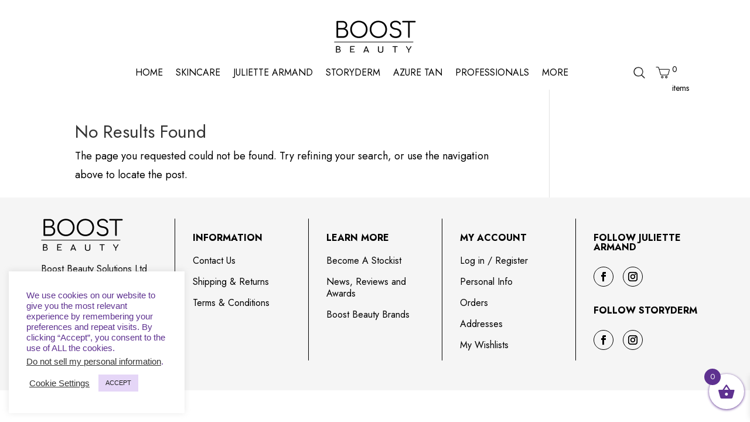

--- FILE ---
content_type: text/html; charset=UTF-8
request_url: https://skinboosters.ie/category/image-beauty-awards/
body_size: 40607
content:
<!DOCTYPE html>
<html lang="en-US">
<head>
	<meta charset="UTF-8" />
<meta http-equiv="X-UA-Compatible" content="IE=edge">
	<link rel="pingback" href="https://skinboosters.ie/xmlrpc.php" />

	<script type="text/javascript">
		document.documentElement.className = 'js';
	</script>
	
					<script>document.documentElement.className = document.documentElement.className + ' yes-js js_active js'</script>
			<meta name='robots' content='index, follow, max-image-preview:large, max-snippet:-1, max-video-preview:-1' />

<!-- Google Tag Manager by PYS -->
    <script data-cfasync="false" data-pagespeed-no-defer>
	    window.dataLayerPYS = window.dataLayerPYS || [];
	</script>
<!-- End Google Tag Manager by PYS -->
	<!-- This site is optimized with the Yoast SEO plugin v26.7 - https://yoast.com/wordpress/plugins/seo/ -->
	<title>IMAGE Beauty Awards Archives - Skin Boosters</title>
	<link rel="canonical" href="https://skinboosters.ie/category/image-beauty-awards/" />
	<meta property="og:locale" content="en_US" />
	<meta property="og:type" content="article" />
	<meta property="og:title" content="IMAGE Beauty Awards Archives - Skin Boosters" />
	<meta property="og:url" content="https://skinboosters.ie/category/image-beauty-awards/" />
	<meta property="og:site_name" content="Skin Boosters" />
	<meta name="twitter:card" content="summary_large_image" />
	<meta name="twitter:site" content="@skinboosters" />
	<script type="application/ld+json" class="yoast-schema-graph">{"@context":"https://schema.org","@graph":[{"@type":"CollectionPage","@id":"https://skinboosters.ie/category/image-beauty-awards/","url":"https://skinboosters.ie/category/image-beauty-awards/","name":"IMAGE Beauty Awards Archives - Skin Boosters","isPartOf":{"@id":"https://skinboosters.ie/#website"},"breadcrumb":{"@id":"https://skinboosters.ie/category/image-beauty-awards/#breadcrumb"},"inLanguage":"en-US"},{"@type":"BreadcrumbList","@id":"https://skinboosters.ie/category/image-beauty-awards/#breadcrumb","itemListElement":[{"@type":"ListItem","position":1,"name":"Home","item":"https://skinboosters.ie/"},{"@type":"ListItem","position":2,"name":"IMAGE Beauty Awards"}]},{"@type":"WebSite","@id":"https://skinboosters.ie/#website","url":"https://skinboosters.ie/","name":"Skin Boosters","description":"","potentialAction":[{"@type":"SearchAction","target":{"@type":"EntryPoint","urlTemplate":"https://skinboosters.ie/?s={search_term_string}"},"query-input":{"@type":"PropertyValueSpecification","valueRequired":true,"valueName":"search_term_string"}}],"inLanguage":"en-US"}]}</script>
	<!-- / Yoast SEO plugin. -->


<script type='application/javascript'  id='pys-version-script'>console.log('PixelYourSite Free version 11.1.5.2');</script>
<link rel="alternate" type="application/rss+xml" title="Skin Boosters &raquo; Feed" href="https://skinboosters.ie/feed/" />
<link rel="alternate" type="application/rss+xml" title="Skin Boosters &raquo; Comments Feed" href="https://skinboosters.ie/comments/feed/" />
<link rel="alternate" type="application/rss+xml" title="Skin Boosters &raquo; IMAGE Beauty Awards Category Feed" href="https://skinboosters.ie/category/image-beauty-awards/feed/" />
<meta content="SkinBoostersie v.1.0" name="generator"/><link rel='stylesheet' id='divi-mobile-burger-styles-css' href='https://skinboosters.ie/wp-content/plugins/divi-mobile/styles/burger-menu-styles.min.css?ver=1.5.4.2' type='text/css' media='all' />
<link rel='stylesheet' id='divi-mobile-general-css' href='https://skinboosters.ie/wp-content/plugins/divi-mobile/styles/frontend-general.min.css?ver=1.5.4.2' type='text/css' media='all' />

<link rel='stylesheet' id='wp-block-library-css' href='https://skinboosters.ie/wp-includes/css/dist/block-library/style.min.css?ver=6.8.3' type='text/css' media='all' />
<style id='wp-block-library-theme-inline-css' type='text/css'>
.wp-block-audio :where(figcaption){color:#555;font-size:13px;text-align:center}.is-dark-theme .wp-block-audio :where(figcaption){color:#ffffffa6}.wp-block-audio{margin:0 0 1em}.wp-block-code{border:1px solid #ccc;border-radius:4px;font-family:Menlo,Consolas,monaco,monospace;padding:.8em 1em}.wp-block-embed :where(figcaption){color:#555;font-size:13px;text-align:center}.is-dark-theme .wp-block-embed :where(figcaption){color:#ffffffa6}.wp-block-embed{margin:0 0 1em}.blocks-gallery-caption{color:#555;font-size:13px;text-align:center}.is-dark-theme .blocks-gallery-caption{color:#ffffffa6}:root :where(.wp-block-image figcaption){color:#555;font-size:13px;text-align:center}.is-dark-theme :root :where(.wp-block-image figcaption){color:#ffffffa6}.wp-block-image{margin:0 0 1em}.wp-block-pullquote{border-bottom:4px solid;border-top:4px solid;color:currentColor;margin-bottom:1.75em}.wp-block-pullquote cite,.wp-block-pullquote footer,.wp-block-pullquote__citation{color:currentColor;font-size:.8125em;font-style:normal;text-transform:uppercase}.wp-block-quote{border-left:.25em solid;margin:0 0 1.75em;padding-left:1em}.wp-block-quote cite,.wp-block-quote footer{color:currentColor;font-size:.8125em;font-style:normal;position:relative}.wp-block-quote:where(.has-text-align-right){border-left:none;border-right:.25em solid;padding-left:0;padding-right:1em}.wp-block-quote:where(.has-text-align-center){border:none;padding-left:0}.wp-block-quote.is-large,.wp-block-quote.is-style-large,.wp-block-quote:where(.is-style-plain){border:none}.wp-block-search .wp-block-search__label{font-weight:700}.wp-block-search__button{border:1px solid #ccc;padding:.375em .625em}:where(.wp-block-group.has-background){padding:1.25em 2.375em}.wp-block-separator.has-css-opacity{opacity:.4}.wp-block-separator{border:none;border-bottom:2px solid;margin-left:auto;margin-right:auto}.wp-block-separator.has-alpha-channel-opacity{opacity:1}.wp-block-separator:not(.is-style-wide):not(.is-style-dots){width:100px}.wp-block-separator.has-background:not(.is-style-dots){border-bottom:none;height:1px}.wp-block-separator.has-background:not(.is-style-wide):not(.is-style-dots){height:2px}.wp-block-table{margin:0 0 1em}.wp-block-table td,.wp-block-table th{word-break:normal}.wp-block-table :where(figcaption){color:#555;font-size:13px;text-align:center}.is-dark-theme .wp-block-table :where(figcaption){color:#ffffffa6}.wp-block-video :where(figcaption){color:#555;font-size:13px;text-align:center}.is-dark-theme .wp-block-video :where(figcaption){color:#ffffffa6}.wp-block-video{margin:0 0 1em}:root :where(.wp-block-template-part.has-background){margin-bottom:0;margin-top:0;padding:1.25em 2.375em}
</style>
<link rel='stylesheet' id='jquery-selectBox-css' href='https://skinboosters.ie/wp-content/plugins/yith-woocommerce-wishlist/assets/css/jquery.selectBox.css?ver=1.2.0' type='text/css' media='all' />
<link rel='stylesheet' id='woocommerce_prettyPhoto_css-css' href='//skinboosters.ie/wp-content/plugins/woocommerce/assets/css/prettyPhoto.css?ver=3.1.6' type='text/css' media='all' />
<link rel='stylesheet' id='yith-wcwl-main-css' href='https://skinboosters.ie/wp-content/plugins/yith-woocommerce-wishlist/assets/css/style.css?ver=4.11.0' type='text/css' media='all' />
<style id='yith-wcwl-main-inline-css' type='text/css'>
 :root { --color-add-to-wishlist-background: #ffffff; --color-add-to-wishlist-text: #5e3190; --color-add-to-wishlist-border: #ffffff; --color-add-to-wishlist-background-hover: #ffffff; --color-add-to-wishlist-text-hover: #5e3190; --color-add-to-wishlist-border-hover: #ffffff; --rounded-corners-radius: 12px; --color-add-to-cart-background: #ffffff; --color-add-to-cart-text: #5e3190; --color-add-to-cart-border: #ffffff; --color-add-to-cart-background-hover: #ffffff; --color-add-to-cart-text-hover: #5e3190; --color-add-to-cart-border-hover: #ffffff; --add-to-cart-rounded-corners-radius: 5px; --color-button-style-1-background: #ffffff; --color-button-style-1-text: #5e3190; --color-button-style-1-border: #ffffff; --color-button-style-1-background-hover: #ffffff; --color-button-style-1-text-hover: #5e3190; --color-button-style-1-border-hover: #ffffff; --color-button-style-2-background: #ffffff; --color-button-style-2-text: #5e3190; --color-button-style-2-border: #ffffff; --color-button-style-2-background-hover: #ffffff; --color-button-style-2-text-hover: #5e3190; --color-button-style-2-border-hover: #ffffff; --color-wishlist-table-background: #FFFFFF; --color-wishlist-table-text: #5e3190; --color-wishlist-table-border: #FFFFFF; --color-headers-background: #F4F4F4; --color-share-button-color: #60285e; --color-share-button-color-hover: #FFFFFF; --color-fb-button-background: #39599E; --color-fb-button-background-hover: #595A5A; --color-tw-button-background: #45AFE2; --color-tw-button-background-hover: #595A5A; --color-pr-button-background: #AB2E31; --color-pr-button-background-hover: #595A5A; --color-em-button-background: #FBB102; --color-em-button-background-hover: #595A5A; --color-wa-button-background: #00A901; --color-wa-button-background-hover: #595A5A; --feedback-duration: 3s } 
 :root { --color-add-to-wishlist-background: #ffffff; --color-add-to-wishlist-text: #5e3190; --color-add-to-wishlist-border: #ffffff; --color-add-to-wishlist-background-hover: #ffffff; --color-add-to-wishlist-text-hover: #5e3190; --color-add-to-wishlist-border-hover: #ffffff; --rounded-corners-radius: 12px; --color-add-to-cart-background: #ffffff; --color-add-to-cart-text: #5e3190; --color-add-to-cart-border: #ffffff; --color-add-to-cart-background-hover: #ffffff; --color-add-to-cart-text-hover: #5e3190; --color-add-to-cart-border-hover: #ffffff; --add-to-cart-rounded-corners-radius: 5px; --color-button-style-1-background: #ffffff; --color-button-style-1-text: #5e3190; --color-button-style-1-border: #ffffff; --color-button-style-1-background-hover: #ffffff; --color-button-style-1-text-hover: #5e3190; --color-button-style-1-border-hover: #ffffff; --color-button-style-2-background: #ffffff; --color-button-style-2-text: #5e3190; --color-button-style-2-border: #ffffff; --color-button-style-2-background-hover: #ffffff; --color-button-style-2-text-hover: #5e3190; --color-button-style-2-border-hover: #ffffff; --color-wishlist-table-background: #FFFFFF; --color-wishlist-table-text: #5e3190; --color-wishlist-table-border: #FFFFFF; --color-headers-background: #F4F4F4; --color-share-button-color: #60285e; --color-share-button-color-hover: #FFFFFF; --color-fb-button-background: #39599E; --color-fb-button-background-hover: #595A5A; --color-tw-button-background: #45AFE2; --color-tw-button-background-hover: #595A5A; --color-pr-button-background: #AB2E31; --color-pr-button-background-hover: #595A5A; --color-em-button-background: #FBB102; --color-em-button-background-hover: #595A5A; --color-wa-button-background: #00A901; --color-wa-button-background-hover: #595A5A; --feedback-duration: 3s } 
</style>
<style id='global-styles-inline-css' type='text/css'>
:root{--wp--preset--aspect-ratio--square: 1;--wp--preset--aspect-ratio--4-3: 4/3;--wp--preset--aspect-ratio--3-4: 3/4;--wp--preset--aspect-ratio--3-2: 3/2;--wp--preset--aspect-ratio--2-3: 2/3;--wp--preset--aspect-ratio--16-9: 16/9;--wp--preset--aspect-ratio--9-16: 9/16;--wp--preset--color--black: #000000;--wp--preset--color--cyan-bluish-gray: #abb8c3;--wp--preset--color--white: #ffffff;--wp--preset--color--pale-pink: #f78da7;--wp--preset--color--vivid-red: #cf2e2e;--wp--preset--color--luminous-vivid-orange: #ff6900;--wp--preset--color--luminous-vivid-amber: #fcb900;--wp--preset--color--light-green-cyan: #7bdcb5;--wp--preset--color--vivid-green-cyan: #00d084;--wp--preset--color--pale-cyan-blue: #8ed1fc;--wp--preset--color--vivid-cyan-blue: #0693e3;--wp--preset--color--vivid-purple: #9b51e0;--wp--preset--gradient--vivid-cyan-blue-to-vivid-purple: linear-gradient(135deg,rgba(6,147,227,1) 0%,rgb(155,81,224) 100%);--wp--preset--gradient--light-green-cyan-to-vivid-green-cyan: linear-gradient(135deg,rgb(122,220,180) 0%,rgb(0,208,130) 100%);--wp--preset--gradient--luminous-vivid-amber-to-luminous-vivid-orange: linear-gradient(135deg,rgba(252,185,0,1) 0%,rgba(255,105,0,1) 100%);--wp--preset--gradient--luminous-vivid-orange-to-vivid-red: linear-gradient(135deg,rgba(255,105,0,1) 0%,rgb(207,46,46) 100%);--wp--preset--gradient--very-light-gray-to-cyan-bluish-gray: linear-gradient(135deg,rgb(238,238,238) 0%,rgb(169,184,195) 100%);--wp--preset--gradient--cool-to-warm-spectrum: linear-gradient(135deg,rgb(74,234,220) 0%,rgb(151,120,209) 20%,rgb(207,42,186) 40%,rgb(238,44,130) 60%,rgb(251,105,98) 80%,rgb(254,248,76) 100%);--wp--preset--gradient--blush-light-purple: linear-gradient(135deg,rgb(255,206,236) 0%,rgb(152,150,240) 100%);--wp--preset--gradient--blush-bordeaux: linear-gradient(135deg,rgb(254,205,165) 0%,rgb(254,45,45) 50%,rgb(107,0,62) 100%);--wp--preset--gradient--luminous-dusk: linear-gradient(135deg,rgb(255,203,112) 0%,rgb(199,81,192) 50%,rgb(65,88,208) 100%);--wp--preset--gradient--pale-ocean: linear-gradient(135deg,rgb(255,245,203) 0%,rgb(182,227,212) 50%,rgb(51,167,181) 100%);--wp--preset--gradient--electric-grass: linear-gradient(135deg,rgb(202,248,128) 0%,rgb(113,206,126) 100%);--wp--preset--gradient--midnight: linear-gradient(135deg,rgb(2,3,129) 0%,rgb(40,116,252) 100%);--wp--preset--font-size--small: 13px;--wp--preset--font-size--medium: 20px;--wp--preset--font-size--large: 36px;--wp--preset--font-size--x-large: 42px;--wp--preset--spacing--20: 0.44rem;--wp--preset--spacing--30: 0.67rem;--wp--preset--spacing--40: 1rem;--wp--preset--spacing--50: 1.5rem;--wp--preset--spacing--60: 2.25rem;--wp--preset--spacing--70: 3.38rem;--wp--preset--spacing--80: 5.06rem;--wp--preset--shadow--natural: 6px 6px 9px rgba(0, 0, 0, 0.2);--wp--preset--shadow--deep: 12px 12px 50px rgba(0, 0, 0, 0.4);--wp--preset--shadow--sharp: 6px 6px 0px rgba(0, 0, 0, 0.2);--wp--preset--shadow--outlined: 6px 6px 0px -3px rgba(255, 255, 255, 1), 6px 6px rgba(0, 0, 0, 1);--wp--preset--shadow--crisp: 6px 6px 0px rgba(0, 0, 0, 1);}:root { --wp--style--global--content-size: 823px;--wp--style--global--wide-size: 1080px; }:where(body) { margin: 0; }.wp-site-blocks > .alignleft { float: left; margin-right: 2em; }.wp-site-blocks > .alignright { float: right; margin-left: 2em; }.wp-site-blocks > .aligncenter { justify-content: center; margin-left: auto; margin-right: auto; }:where(.is-layout-flex){gap: 0.5em;}:where(.is-layout-grid){gap: 0.5em;}.is-layout-flow > .alignleft{float: left;margin-inline-start: 0;margin-inline-end: 2em;}.is-layout-flow > .alignright{float: right;margin-inline-start: 2em;margin-inline-end: 0;}.is-layout-flow > .aligncenter{margin-left: auto !important;margin-right: auto !important;}.is-layout-constrained > .alignleft{float: left;margin-inline-start: 0;margin-inline-end: 2em;}.is-layout-constrained > .alignright{float: right;margin-inline-start: 2em;margin-inline-end: 0;}.is-layout-constrained > .aligncenter{margin-left: auto !important;margin-right: auto !important;}.is-layout-constrained > :where(:not(.alignleft):not(.alignright):not(.alignfull)){max-width: var(--wp--style--global--content-size);margin-left: auto !important;margin-right: auto !important;}.is-layout-constrained > .alignwide{max-width: var(--wp--style--global--wide-size);}body .is-layout-flex{display: flex;}.is-layout-flex{flex-wrap: wrap;align-items: center;}.is-layout-flex > :is(*, div){margin: 0;}body .is-layout-grid{display: grid;}.is-layout-grid > :is(*, div){margin: 0;}body{padding-top: 0px;padding-right: 0px;padding-bottom: 0px;padding-left: 0px;}:root :where(.wp-element-button, .wp-block-button__link){background-color: #32373c;border-width: 0;color: #fff;font-family: inherit;font-size: inherit;line-height: inherit;padding: calc(0.667em + 2px) calc(1.333em + 2px);text-decoration: none;}.has-black-color{color: var(--wp--preset--color--black) !important;}.has-cyan-bluish-gray-color{color: var(--wp--preset--color--cyan-bluish-gray) !important;}.has-white-color{color: var(--wp--preset--color--white) !important;}.has-pale-pink-color{color: var(--wp--preset--color--pale-pink) !important;}.has-vivid-red-color{color: var(--wp--preset--color--vivid-red) !important;}.has-luminous-vivid-orange-color{color: var(--wp--preset--color--luminous-vivid-orange) !important;}.has-luminous-vivid-amber-color{color: var(--wp--preset--color--luminous-vivid-amber) !important;}.has-light-green-cyan-color{color: var(--wp--preset--color--light-green-cyan) !important;}.has-vivid-green-cyan-color{color: var(--wp--preset--color--vivid-green-cyan) !important;}.has-pale-cyan-blue-color{color: var(--wp--preset--color--pale-cyan-blue) !important;}.has-vivid-cyan-blue-color{color: var(--wp--preset--color--vivid-cyan-blue) !important;}.has-vivid-purple-color{color: var(--wp--preset--color--vivid-purple) !important;}.has-black-background-color{background-color: var(--wp--preset--color--black) !important;}.has-cyan-bluish-gray-background-color{background-color: var(--wp--preset--color--cyan-bluish-gray) !important;}.has-white-background-color{background-color: var(--wp--preset--color--white) !important;}.has-pale-pink-background-color{background-color: var(--wp--preset--color--pale-pink) !important;}.has-vivid-red-background-color{background-color: var(--wp--preset--color--vivid-red) !important;}.has-luminous-vivid-orange-background-color{background-color: var(--wp--preset--color--luminous-vivid-orange) !important;}.has-luminous-vivid-amber-background-color{background-color: var(--wp--preset--color--luminous-vivid-amber) !important;}.has-light-green-cyan-background-color{background-color: var(--wp--preset--color--light-green-cyan) !important;}.has-vivid-green-cyan-background-color{background-color: var(--wp--preset--color--vivid-green-cyan) !important;}.has-pale-cyan-blue-background-color{background-color: var(--wp--preset--color--pale-cyan-blue) !important;}.has-vivid-cyan-blue-background-color{background-color: var(--wp--preset--color--vivid-cyan-blue) !important;}.has-vivid-purple-background-color{background-color: var(--wp--preset--color--vivid-purple) !important;}.has-black-border-color{border-color: var(--wp--preset--color--black) !important;}.has-cyan-bluish-gray-border-color{border-color: var(--wp--preset--color--cyan-bluish-gray) !important;}.has-white-border-color{border-color: var(--wp--preset--color--white) !important;}.has-pale-pink-border-color{border-color: var(--wp--preset--color--pale-pink) !important;}.has-vivid-red-border-color{border-color: var(--wp--preset--color--vivid-red) !important;}.has-luminous-vivid-orange-border-color{border-color: var(--wp--preset--color--luminous-vivid-orange) !important;}.has-luminous-vivid-amber-border-color{border-color: var(--wp--preset--color--luminous-vivid-amber) !important;}.has-light-green-cyan-border-color{border-color: var(--wp--preset--color--light-green-cyan) !important;}.has-vivid-green-cyan-border-color{border-color: var(--wp--preset--color--vivid-green-cyan) !important;}.has-pale-cyan-blue-border-color{border-color: var(--wp--preset--color--pale-cyan-blue) !important;}.has-vivid-cyan-blue-border-color{border-color: var(--wp--preset--color--vivid-cyan-blue) !important;}.has-vivid-purple-border-color{border-color: var(--wp--preset--color--vivid-purple) !important;}.has-vivid-cyan-blue-to-vivid-purple-gradient-background{background: var(--wp--preset--gradient--vivid-cyan-blue-to-vivid-purple) !important;}.has-light-green-cyan-to-vivid-green-cyan-gradient-background{background: var(--wp--preset--gradient--light-green-cyan-to-vivid-green-cyan) !important;}.has-luminous-vivid-amber-to-luminous-vivid-orange-gradient-background{background: var(--wp--preset--gradient--luminous-vivid-amber-to-luminous-vivid-orange) !important;}.has-luminous-vivid-orange-to-vivid-red-gradient-background{background: var(--wp--preset--gradient--luminous-vivid-orange-to-vivid-red) !important;}.has-very-light-gray-to-cyan-bluish-gray-gradient-background{background: var(--wp--preset--gradient--very-light-gray-to-cyan-bluish-gray) !important;}.has-cool-to-warm-spectrum-gradient-background{background: var(--wp--preset--gradient--cool-to-warm-spectrum) !important;}.has-blush-light-purple-gradient-background{background: var(--wp--preset--gradient--blush-light-purple) !important;}.has-blush-bordeaux-gradient-background{background: var(--wp--preset--gradient--blush-bordeaux) !important;}.has-luminous-dusk-gradient-background{background: var(--wp--preset--gradient--luminous-dusk) !important;}.has-pale-ocean-gradient-background{background: var(--wp--preset--gradient--pale-ocean) !important;}.has-electric-grass-gradient-background{background: var(--wp--preset--gradient--electric-grass) !important;}.has-midnight-gradient-background{background: var(--wp--preset--gradient--midnight) !important;}.has-small-font-size{font-size: var(--wp--preset--font-size--small) !important;}.has-medium-font-size{font-size: var(--wp--preset--font-size--medium) !important;}.has-large-font-size{font-size: var(--wp--preset--font-size--large) !important;}.has-x-large-font-size{font-size: var(--wp--preset--font-size--x-large) !important;}
:where(.wp-block-post-template.is-layout-flex){gap: 1.25em;}:where(.wp-block-post-template.is-layout-grid){gap: 1.25em;}
:where(.wp-block-columns.is-layout-flex){gap: 2em;}:where(.wp-block-columns.is-layout-grid){gap: 2em;}
:root :where(.wp-block-pullquote){font-size: 1.5em;line-height: 1.6;}
</style>
<link rel='stylesheet' id='wapf-frontend-css-css' href='https://skinboosters.ie/wp-content/plugins/advanced-product-fields-for-woocommerce/assets/css/frontend.min.css?ver=1.6.18' type='text/css' media='all' />
<link rel='stylesheet' id='cookie-law-info-css' href='https://skinboosters.ie/wp-content/plugins/cookie-law-info/legacy/public/css/cookie-law-info-public.css?ver=3.3.9.1' type='text/css' media='all' />
<link rel='stylesheet' id='cookie-law-info-gdpr-css' href='https://skinboosters.ie/wp-content/plugins/cookie-law-info/legacy/public/css/cookie-law-info-gdpr.css?ver=3.3.9.1' type='text/css' media='all' />
<link rel='stylesheet' id='divi-mobile-stop-stacking-css' href='https://skinboosters.ie/wp-content/plugins/divi-mobile/css/divi-mobile-stop-stacking.min.css?ver=6.8.3' type='text/css' media='all' />
<link rel='stylesheet' id='lgnl-form-style-css' href='https://skinboosters.ie/wp-content/plugins/login-links/passwordless-login/form/css/form.css?ver=2.0.0' type='text/css' media='all' />
<link rel='stylesheet' id='menu-image-css' href='https://skinboosters.ie/wp-content/plugins/menu-image/includes/css/menu-image.css?ver=3.13' type='text/css' media='all' />
<link rel='stylesheet' id='dashicons-css' href='https://skinboosters.ie/wp-includes/css/dashicons.min.css?ver=6.8.3' type='text/css' media='all' />
<style id='dashicons-inline-css' type='text/css'>
[data-font="Dashicons"]:before {font-family: 'Dashicons' !important;content: attr(data-icon) !important;speak: none !important;font-weight: normal !important;font-variant: normal !important;text-transform: none !important;line-height: 1 !important;font-style: normal !important;-webkit-font-smoothing: antialiased !important;-moz-osx-font-smoothing: grayscale !important;}
</style>
<link rel='stylesheet' id='wpmenucart-icons-css' href='https://skinboosters.ie/wp-content/plugins/woocommerce-menu-bar-cart/assets/css/wpmenucart-icons.min.css?ver=2.14.12' type='text/css' media='all' />
<style id='wpmenucart-icons-inline-css' type='text/css'>
@font-face{font-family:WPMenuCart;src:url(https://skinboosters.ie/wp-content/plugins/woocommerce-menu-bar-cart/assets/fonts/WPMenuCart.eot);src:url(https://skinboosters.ie/wp-content/plugins/woocommerce-menu-bar-cart/assets/fonts/WPMenuCart.eot?#iefix) format('embedded-opentype'),url(https://skinboosters.ie/wp-content/plugins/woocommerce-menu-bar-cart/assets/fonts/WPMenuCart.woff2) format('woff2'),url(https://skinboosters.ie/wp-content/plugins/woocommerce-menu-bar-cart/assets/fonts/WPMenuCart.woff) format('woff'),url(https://skinboosters.ie/wp-content/plugins/woocommerce-menu-bar-cart/assets/fonts/WPMenuCart.ttf) format('truetype'),url(https://skinboosters.ie/wp-content/plugins/woocommerce-menu-bar-cart/assets/fonts/WPMenuCart.svg#WPMenuCart) format('svg');font-weight:400;font-style:normal;font-display:swap}
</style>
<link rel='stylesheet' id='wpmenucart-css' href='https://skinboosters.ie/wp-content/plugins/woocommerce-menu-bar-cart/assets/css/wpmenucart-main.min.css?ver=2.14.12' type='text/css' media='all' />
<style id='wpmenucart-inline-css' type='text/css'>
.et-cart-info { display:none !important; } .site-header-cart { display:none !important; }
</style>
<link rel='stylesheet' id='wwp-wholesale-css' href='https://skinboosters.ie/wp-content/plugins/woocommerce-wholesale-pricing/assets/css/wwp-css-script.css?ver=1.1.0' type='text/css' media='' />
<link rel='stylesheet' id='wwp_dataTables-css' href='https://skinboosters.ie/wp-content/plugins/woocommerce-wholesale-pricing/assets/css/jquery.dataTables.min.css?ver=1.0.0' type='text/css' media='' />
<link rel='stylesheet' id='woocommerce-layout-css' href='https://skinboosters.ie/wp-content/plugins/woocommerce/assets/css/woocommerce-layout.css?ver=10.3.7' type='text/css' media='all' />
<link rel='stylesheet' id='woocommerce-smallscreen-css' href='https://skinboosters.ie/wp-content/plugins/woocommerce/assets/css/woocommerce-smallscreen.css?ver=10.3.7' type='text/css' media='only screen and (max-width: 768px)' />
<link rel='stylesheet' id='woocommerce-general-css' href='https://skinboosters.ie/wp-content/plugins/woocommerce/assets/css/woocommerce.css?ver=10.3.7' type='text/css' media='all' />
<style id='woocommerce-inline-inline-css' type='text/css'>
.woocommerce form .form-row .required { visibility: visible; }
</style>
<link rel='stylesheet' id='mc4wp-form-themes-css' href='https://skinboosters.ie/wp-content/plugins/mailchimp-for-wp/assets/css/form-themes.css?ver=4.10.9' type='text/css' media='all' />
<link rel='stylesheet' id='vpd-public-css' href='https://skinboosters.ie/wp-content/plugins/variation-price-display/public/css/public.min.css?ver=1.4.0' type='text/css' media='all' />
<link rel='stylesheet' id='brands-styles-css' href='https://skinboosters.ie/wp-content/plugins/woocommerce/assets/css/brands.css?ver=10.3.7' type='text/css' media='all' />
<link rel='stylesheet' id='dgwt-wcas-style-css' href='https://skinboosters.ie/wp-content/plugins/ajax-search-for-woocommerce/assets/css/style.min.css?ver=1.32.2' type='text/css' media='all' />
<link rel='stylesheet' id='xoo-wsc-fonts-css' href='https://skinboosters.ie/wp-content/plugins/side-cart-woocommerce/assets/css/xoo-wsc-fonts.css?ver=2.7.2' type='text/css' media='all' />
<link rel='stylesheet' id='xoo-wsc-style-css' href='https://skinboosters.ie/wp-content/plugins/side-cart-woocommerce/assets/css/xoo-wsc-style.css?ver=2.7.2' type='text/css' media='all' />
<style id='xoo-wsc-style-inline-css' type='text/css'>




.xoo-wsc-ft-buttons-cont a.xoo-wsc-ft-btn, .xoo-wsc-container .xoo-wsc-btn {
	background-color: #ffffff;
	color: #5e3190;
	border: 1px solid #000000;
	padding: 10px 20px;
}

.xoo-wsc-ft-buttons-cont a.xoo-wsc-ft-btn:hover, .xoo-wsc-container .xoo-wsc-btn:hover {
	background-color: #ffffff;
	color: #000000;
	border: 2px solid #000000;
}

 

.xoo-wsc-footer{
	background-color: #ffffff;
	color: #5e3190;
	padding: 10px 20px;
	box-shadow: 0 -5px 10px #0000001a;
}

.xoo-wsc-footer, .xoo-wsc-footer a, .xoo-wsc-footer .amount{
	font-size: 16px;
}

.xoo-wsc-btn .amount{
	color: #5e3190}

.xoo-wsc-btn:hover .amount{
	color: #000000;
}

.xoo-wsc-ft-buttons-cont{
	grid-template-columns: auto;
}

.xoo-wsc-basket{
	bottom: 12px;
	right: 0px;
	background-color: #ffffff;
	color: #5e3190;
	box-shadow: 0 1px 4px 0;
	border-radius: 50%;
	display: flex;
	width: 60px;
	height: 60px;
}


.xoo-wsc-bki{
	font-size: 30px}

.xoo-wsc-items-count{
	top: -9px;
	left: -8px;
}

.xoo-wsc-items-count, .xoo-wsch-items-count{
	background-color: #5e3190;
	color: #ffffff;
}

.xoo-wsc-container, .xoo-wsc-slider{
	max-width: 320px;
	right: -320px;
	max-height: 100vh;
	bottom: 0;
	font-family: }


.xoo-wsc-cart-active .xoo-wsc-container, .xoo-wsc-slider-active .xoo-wsc-slider{
	right: 0;
}


.xoo-wsc-cart-active .xoo-wsc-basket{
	right: 320px;
}

.xoo-wsc-slider{
	right: -320px;
}

span.xoo-wsch-close {
    font-size: 16px;
}

	.xoo-wsch-top{
		justify-content: center;
	}
	span.xoo-wsch-close {
	    right: 10px;
	}

.xoo-wsch-text{
	font-size: 20px;
}

.xoo-wsc-header{
	color: #5e3190;
	background-color: #ffffff;
	border-bottom: 2px solid #eee;
	padding: 15px 15px;
}


.xoo-wsc-body{
	background-color: #ffffff;
}

.xoo-wsc-products:not(.xoo-wsc-pattern-card), .xoo-wsc-products:not(.xoo-wsc-pattern-card) span.amount, .xoo-wsc-products:not(.xoo-wsc-pattern-card) a{
	font-size: 16px;
	color: #000000;
}

.xoo-wsc-products:not(.xoo-wsc-pattern-card) .xoo-wsc-product{
	padding: 20px 15px;
	margin: 0;
	border-radius: 0px;
	box-shadow: 0 0;
	background-color: transparent;
}

.xoo-wsc-sum-col{
	justify-content: center;
}


/** Shortcode **/
.xoo-wsc-sc-count{
	background-color: #000000;
	color: #ffffff;
}

.xoo-wsc-sc-bki{
	font-size: 28px;
	color: #000000;
}
.xoo-wsc-sc-cont{
	color: #000000;
}


.xoo-wsc-product dl.variation {
	display: block;
}


.xoo-wsc-product-cont{
	padding: 10px 10px;
}

.xoo-wsc-products:not(.xoo-wsc-pattern-card) .xoo-wsc-img-col{
	width: 30%;
}

.xoo-wsc-pattern-card .xoo-wsc-img-col img{
	max-width: 100%;
	height: auto;
}

.xoo-wsc-products:not(.xoo-wsc-pattern-card) .xoo-wsc-sum-col{
	width: 70%;
}

.xoo-wsc-pattern-card .xoo-wsc-product-cont{
	width: 50% 
}

@media only screen and (max-width: 600px) {
	.xoo-wsc-pattern-card .xoo-wsc-product-cont  {
		width: 50%;
	}
}


.xoo-wsc-pattern-card .xoo-wsc-product{
	border: 0;
	box-shadow: 0px 10px 15px -12px #0000001a;
}


.xoo-wsc-sm-front{
	background-color: #eee;
}
.xoo-wsc-pattern-card, .xoo-wsc-sm-front{
	border-bottom-left-radius: 5px;
	border-bottom-right-radius: 5px;
}
.xoo-wsc-pattern-card, .xoo-wsc-img-col img, .xoo-wsc-img-col, .xoo-wsc-sm-back-cont{
	border-top-left-radius: 5px;
	border-top-right-radius: 5px;
}
.xoo-wsc-sm-back{
	background-color: #fff;
}
.xoo-wsc-pattern-card, .xoo-wsc-pattern-card a, .xoo-wsc-pattern-card .amount{
	font-size: 16px;
}

.xoo-wsc-sm-front, .xoo-wsc-sm-front a, .xoo-wsc-sm-front .amount{
	color: #000;
}

.xoo-wsc-sm-back, .xoo-wsc-sm-back a, .xoo-wsc-sm-back .amount{
	color: #000;
}


.magictime {
    animation-duration: 0.5s;
}



span.xoo-wsch-items-count{
	height: 20px;
	line-height: 20px;
	width: 20px;
}

span.xoo-wsch-icon{
	font-size: 30px
}

.xoo-wsc-smr-del{
	font-size: 16px
}
</style>
<link rel='stylesheet' id='wpdreams-asl-basic-css' href='https://skinboosters.ie/wp-content/plugins/ajax-search-lite/css/style.basic.css?ver=4.13.4' type='text/css' media='all' />
<style id='wpdreams-asl-basic-inline-css' type='text/css'>

					div[id*='ajaxsearchlitesettings'].searchsettings .asl_option_inner label {
						font-size: 0px !important;
						color: rgba(0, 0, 0, 0);
					}
					div[id*='ajaxsearchlitesettings'].searchsettings .asl_option_inner label:after {
						font-size: 11px !important;
						position: absolute;
						top: 0;
						left: 0;
						z-index: 1;
					}
					.asl_w_container {
						width: 100%;
						margin: 0px 0px 0px 0px;
						min-width: 200px;
					}
					div[id*='ajaxsearchlite'].asl_m {
						width: 100%;
					}
					div[id*='ajaxsearchliteres'].wpdreams_asl_results div.resdrg span.highlighted {
						font-weight: bold;
						color: rgb(86, 217, 43);
						background-color: rgba(238, 238, 238, 1);
					}
					div[id*='ajaxsearchliteres'].wpdreams_asl_results .results img.asl_image {
						width: 40px;
						height: 40px;
						object-fit: cover;
					}
					div[id*='ajaxsearchlite'].asl_r .results {
						max-height: none;
					}
					div[id*='ajaxsearchlite'].asl_r {
						position: absolute;
					}
				
							.asl_w, .asl_w * {font-family:inherit !important;}
							.asl_m input[type=search]::placeholder{font-family:inherit !important;}
							.asl_m input[type=search]::-webkit-input-placeholder{font-family:inherit !important;}
							.asl_m input[type=search]::-moz-placeholder{font-family:inherit !important;}
							.asl_m input[type=search]:-ms-input-placeholder{font-family:inherit !important;}
						
						.asl_m .probox svg {
							fill: rgb(0, 0, 0) !important;
						}
						.asl_m .probox .innericon {
							background-color: rgba(255, 255, 255, 1) !important;
							background-image: none !important;
							-webkit-background-image: none !important;
							-ms-background-image: none !important;
						}
					
						div.asl_r.asl_w.vertical .results .item::after {
							display: block;
							position: absolute;
							bottom: 0;
							content: '';
							height: 1px;
							width: 100%;
							background: #D8D8D8;
						}
						div.asl_r.asl_w.vertical .results .item.asl_last_item::after {
							display: none;
						}
					
</style>
<link rel='stylesheet' id='wpdreams-asl-instance-css' href='https://skinboosters.ie/wp-content/plugins/ajax-search-lite/css/style-curvy-black.css?ver=4.13.4' type='text/css' media='all' />
<link rel='stylesheet' id='divi-mobile-offcanvas-elastic-css-css' href='https://skinboosters.ie/wp-content/plugins/divi-mobile/styles/off-canvas/menu_elastic.css?ver=1.5.4.2' type='text/css' media='all' />
<link rel='stylesheet' id='woo_discount_pro_style-css' href='https://skinboosters.ie/wp-content/plugins/woo-discount-rules-pro/Assets/Css/awdr_style.css?ver=2.6.13' type='text/css' media='all' />
<link rel='stylesheet' id='divi-style-parent-css' href='https://skinboosters.ie/wp-content/themes/Divi/style-static.min.css?ver=4.27.5' type='text/css' media='all' />
<link rel='stylesheet' id='slick-min-css-css' href='https://skinboosters.ie/wp-content/themes/SkinBoostersie/slick/slick.min.css?ver=6.8.3' type='text/css' media='all' />
<link rel='stylesheet' id='slick-theme-min-css-css' href='https://skinboosters.ie/wp-content/themes/SkinBoostersie/slick/slick-theme.min.css?ver=6.8.3' type='text/css' media='all' />
<link rel='stylesheet' id='childe2-style-css' href='https://skinboosters.ie/wp-content/themes/SkinBoostersie/style.css?ver=4.27.5' type='text/css' media='all' />
<link rel='stylesheet' id='divi-style-css' href='https://skinboosters.ie/wp-content/themes/SkinBoostersie/style.css?ver=4.27.5' type='text/css' media='all' />
<script type="text/javascript" id="jquery-core-js-extra">
/* <![CDATA[ */
var pysFacebookRest = {"restApiUrl":"https:\/\/skinboosters.ie\/wp-json\/pys-facebook\/v1\/event","debug":""};
/* ]]> */
</script>
<script type="text/javascript" src="https://skinboosters.ie/wp-includes/js/jquery/jquery.min.js?ver=3.7.1" id="jquery-core-js"></script>
<script type="text/javascript" src="https://skinboosters.ie/wp-includes/js/jquery/jquery-migrate.min.js?ver=3.4.1" id="jquery-migrate-js"></script>
<script type="text/javascript" id="cookie-law-info-js-extra">
/* <![CDATA[ */
var Cli_Data = {"nn_cookie_ids":[],"cookielist":[],"non_necessary_cookies":[],"ccpaEnabled":"1","ccpaRegionBased":"","ccpaBarEnabled":"1","strictlyEnabled":["necessary","obligatoire"],"ccpaType":"ccpa_gdpr","js_blocking":"1","custom_integration":"","triggerDomRefresh":"","secure_cookies":""};
var cli_cookiebar_settings = {"animate_speed_hide":"500","animate_speed_show":"500","background":"#FFF","border":"#b1a6a6c2","border_on":"","button_1_button_colour":"#e5d6f7","button_1_button_hover":"#b7abc6","button_1_link_colour":"#222222","button_1_as_button":"1","button_1_new_win":"","button_2_button_colour":"#333","button_2_button_hover":"#292929","button_2_link_colour":"#444","button_2_as_button":"","button_2_hidebar":"1","button_3_button_colour":"#3566bb","button_3_button_hover":"#2a5296","button_3_link_colour":"#fff","button_3_as_button":"1","button_3_new_win":"","button_4_button_colour":"#000","button_4_button_hover":"#000000","button_4_link_colour":"#333333","button_4_as_button":"","button_7_button_colour":"#61a229","button_7_button_hover":"#4e8221","button_7_link_colour":"#fff","button_7_as_button":"1","button_7_new_win":"","font_family":"Helvetica, Arial, sans-serif","header_fix":"","notify_animate_hide":"1","notify_animate_show":"","notify_div_id":"#cookie-law-info-bar","notify_position_horizontal":"right","notify_position_vertical":"bottom","scroll_close":"","scroll_close_reload":"","accept_close_reload":"","reject_close_reload":"","showagain_tab":"","showagain_background":"#fff","showagain_border":"#000","showagain_div_id":"#cookie-law-info-again","showagain_x_position":"100px","text":"#5e3190","show_once_yn":"","show_once":"10000","logging_on":"","as_popup":"","popup_overlay":"1","bar_heading_text":"","cookie_bar_as":"widget","popup_showagain_position":"bottom-right","widget_position":"left"};
var log_object = {"ajax_url":"https:\/\/skinboosters.ie\/wp-admin\/admin-ajax.php"};
/* ]]> */
</script>
<script type="text/javascript" src="https://skinboosters.ie/wp-content/plugins/cookie-law-info/legacy/public/js/cookie-law-info-public.js?ver=3.3.9.1" id="cookie-law-info-js"></script>
<script type="text/javascript" id="cookie-law-info-ccpa-js-extra">
/* <![CDATA[ */
var ccpa_data = {"opt_out_prompt":"Do you really wish to opt out?","opt_out_confirm":"Confirm","opt_out_cancel":"Cancel"};
/* ]]> */
</script>
<script type="text/javascript" src="https://skinboosters.ie/wp-content/plugins/cookie-law-info/legacy/admin/modules/ccpa/assets/js/cookie-law-info-ccpa.js?ver=3.3.9.1" id="cookie-law-info-ccpa-js"></script>
<script type="text/javascript" src="https://skinboosters.ie/wp-content/plugins/woocommerce-wholesale-pricing/assets/js/jquery.dataTables.min.js?ver=1.1.0" id="wwp_dataTables-js"></script>
<script type="text/javascript" src="https://skinboosters.ie/wp-content/plugins/woocommerce/assets/js/jquery-blockui/jquery.blockUI.min.js?ver=2.7.0-wc.10.3.7" id="wc-jquery-blockui-js" defer="defer" data-wp-strategy="defer"></script>
<script type="text/javascript" id="wc-add-to-cart-js-extra">
/* <![CDATA[ */
var wc_add_to_cart_params = {"ajax_url":"\/wp-admin\/admin-ajax.php","wc_ajax_url":"\/?wc-ajax=%%endpoint%%","i18n_view_cart":"View cart","cart_url":"https:\/\/skinboosters.ie\/cart\/","is_cart":"","cart_redirect_after_add":"no"};
/* ]]> */
</script>
<script type="text/javascript" src="https://skinboosters.ie/wp-content/plugins/woocommerce/assets/js/frontend/add-to-cart.min.js?ver=10.3.7" id="wc-add-to-cart-js" defer="defer" data-wp-strategy="defer"></script>
<script type="text/javascript" src="https://skinboosters.ie/wp-content/plugins/woocommerce/assets/js/js-cookie/js.cookie.min.js?ver=2.1.4-wc.10.3.7" id="wc-js-cookie-js" defer="defer" data-wp-strategy="defer"></script>
<script type="text/javascript" id="woocommerce-js-extra">
/* <![CDATA[ */
var woocommerce_params = {"ajax_url":"\/wp-admin\/admin-ajax.php","wc_ajax_url":"\/?wc-ajax=%%endpoint%%","i18n_password_show":"Show password","i18n_password_hide":"Hide password"};
/* ]]> */
</script>
<script type="text/javascript" src="https://skinboosters.ie/wp-content/plugins/woocommerce/assets/js/frontend/woocommerce.min.js?ver=10.3.7" id="woocommerce-js" defer="defer" data-wp-strategy="defer"></script>
<script type="text/javascript" src="https://skinboosters.ie/wp-content/plugins/pixelyoursite/dist/scripts/jquery.bind-first-0.2.3.min.js?ver=0.2.3" id="jquery-bind-first-js"></script>
<script type="text/javascript" src="https://skinboosters.ie/wp-content/plugins/pixelyoursite/dist/scripts/js.cookie-2.1.3.min.js?ver=2.1.3" id="js-cookie-pys-js"></script>
<script type="text/javascript" src="https://skinboosters.ie/wp-content/plugins/pixelyoursite/dist/scripts/tld.min.js?ver=2.3.1" id="js-tld-js"></script>
<script type="text/javascript" id="pys-js-extra">
/* <![CDATA[ */
var pysOptions = {"staticEvents":{"facebook":{"init_event":[{"delay":0,"type":"static","ajaxFire":true,"name":"PageView","pixelIds":["432516451373248"],"eventID":"70b8eecc-a17b-4ca1-af45-7936334bbcd9","params":{"page_title":"IMAGE Beauty Awards","post_type":"category","post_id":604,"plugin":"PixelYourSite","user_role":"guest","event_url":"skinboosters.ie\/category\/image-beauty-awards\/"},"e_id":"init_event","ids":[],"hasTimeWindow":false,"timeWindow":0,"woo_order":"","edd_order":""}]}},"dynamicEvents":[],"triggerEvents":[],"triggerEventTypes":[],"facebook":{"pixelIds":["432516451373248"],"advancedMatching":[],"advancedMatchingEnabled":false,"removeMetadata":false,"wooVariableAsSimple":false,"serverApiEnabled":true,"wooCRSendFromServer":false,"send_external_id":null,"enabled_medical":false,"do_not_track_medical_param":["event_url","post_title","page_title","landing_page","content_name","categories","category_name","tags"],"meta_ldu":false},"ga":{"trackingIds":["G-Q9NRBBD752"],"commentEventEnabled":true,"downloadEnabled":true,"formEventEnabled":true,"crossDomainEnabled":false,"crossDomainAcceptIncoming":false,"crossDomainDomains":[],"isDebugEnabled":[],"serverContainerUrls":{"G-Q9NRBBD752":{"enable_server_container":"","server_container_url":"","transport_url":""}},"additionalConfig":{"G-Q9NRBBD752":{"first_party_collection":true}},"disableAdvertisingFeatures":false,"disableAdvertisingPersonalization":false,"wooVariableAsSimple":true,"custom_page_view_event":false},"debug":"","siteUrl":"https:\/\/skinboosters.ie","ajaxUrl":"https:\/\/skinboosters.ie\/wp-admin\/admin-ajax.php","ajax_event":"20065679d3","enable_remove_download_url_param":"1","cookie_duration":"7","last_visit_duration":"60","enable_success_send_form":"","ajaxForServerEvent":"1","ajaxForServerStaticEvent":"1","useSendBeacon":"1","send_external_id":"1","external_id_expire":"180","track_cookie_for_subdomains":"1","google_consent_mode":"1","gdpr":{"ajax_enabled":true,"all_disabled_by_api":true,"facebook_disabled_by_api":false,"analytics_disabled_by_api":false,"google_ads_disabled_by_api":false,"pinterest_disabled_by_api":false,"bing_disabled_by_api":false,"reddit_disabled_by_api":false,"externalID_disabled_by_api":false,"facebook_prior_consent_enabled":true,"analytics_prior_consent_enabled":true,"google_ads_prior_consent_enabled":null,"pinterest_prior_consent_enabled":true,"bing_prior_consent_enabled":true,"cookiebot_integration_enabled":false,"cookiebot_facebook_consent_category":"marketing","cookiebot_analytics_consent_category":"statistics","cookiebot_tiktok_consent_category":"marketing","cookiebot_google_ads_consent_category":"marketing","cookiebot_pinterest_consent_category":"marketing","cookiebot_bing_consent_category":"marketing","consent_magic_integration_enabled":false,"real_cookie_banner_integration_enabled":false,"cookie_notice_integration_enabled":false,"cookie_law_info_integration_enabled":true,"analytics_storage":{"enabled":true,"value":"granted","filter":false},"ad_storage":{"enabled":true,"value":"granted","filter":false},"ad_user_data":{"enabled":true,"value":"granted","filter":false},"ad_personalization":{"enabled":true,"value":"granted","filter":false}},"cookie":{"disabled_all_cookie":false,"disabled_start_session_cookie":false,"disabled_advanced_form_data_cookie":false,"disabled_landing_page_cookie":false,"disabled_first_visit_cookie":false,"disabled_trafficsource_cookie":false,"disabled_utmTerms_cookie":false,"disabled_utmId_cookie":false},"tracking_analytics":{"TrafficSource":"direct","TrafficLanding":"undefined","TrafficUtms":[],"TrafficUtmsId":[]},"GATags":{"ga_datalayer_type":"default","ga_datalayer_name":"dataLayerPYS"},"woo":{"enabled":true,"enabled_save_data_to_orders":true,"addToCartOnButtonEnabled":true,"addToCartOnButtonValueEnabled":true,"addToCartOnButtonValueOption":"price","singleProductId":null,"removeFromCartSelector":"form.woocommerce-cart-form .remove","addToCartCatchMethod":"add_cart_hook","is_order_received_page":false,"containOrderId":false},"edd":{"enabled":false},"cache_bypass":"1768907613"};
/* ]]> */
</script>
<script type="text/javascript" src="https://skinboosters.ie/wp-content/plugins/pixelyoursite/dist/scripts/public.js?ver=11.1.5.2" id="pys-js"></script>
<link rel="https://api.w.org/" href="https://skinboosters.ie/wp-json/" /><link rel="alternate" title="JSON" type="application/json" href="https://skinboosters.ie/wp-json/wp/v2/categories/604" /><link rel="EditURI" type="application/rsd+xml" title="RSD" href="https://skinboosters.ie/xmlrpc.php?rsd" />
<meta name="generator" content="WordPress 6.8.3" />
<meta name="generator" content="WooCommerce 10.3.7" />
<!-- HFCM by 99 Robots - Snippet # 1: Analytics -->
<!-- Google tag (gtag.js) -->
<script async src="https://www.googletagmanager.com/gtag/js?id=G-SDERERVM10&l=dataLayerPYS"></script>
<script>
  window.dataLayerPYS = window.dataLayerPYS || [];
  function gtag(){dataLayerPYS.push(arguments);}
  gtag('js', new Date());

  gtag('config', 'G-SDERERVM10');
</script>
<!-- /end HFCM by 99 Robots -->
			<style type="text/css">
				p.user_not_wholesale {
					text-align: center;
				}
				p.user_not_wholesale a {
					text-decoration: none;
					border: 2px solid #333;
					color: #333;
					padding: 10px 60px;
				}
			</style>
					<style>
			.dgwt-wcas-ico-magnifier,.dgwt-wcas-ico-magnifier-handler{max-width:20px}.dgwt-wcas-search-wrapp{max-width:150px}.dgwt-wcas-search-wrapp .dgwt-wcas-sf-wrapp input[type=search].dgwt-wcas-search-input,.dgwt-wcas-search-wrapp .dgwt-wcas-sf-wrapp input[type=search].dgwt-wcas-search-input:hover,.dgwt-wcas-search-wrapp .dgwt-wcas-sf-wrapp input[type=search].dgwt-wcas-search-input:focus{background-color:#fff;color:#000;border-color:#000}.dgwt-wcas-sf-wrapp input[type=search].dgwt-wcas-search-input::placeholder{color:#000;opacity:.3}.dgwt-wcas-sf-wrapp input[type=search].dgwt-wcas-search-input::-webkit-input-placeholder{color:#000;opacity:.3}.dgwt-wcas-sf-wrapp input[type=search].dgwt-wcas-search-input:-moz-placeholder{color:#000;opacity:.3}.dgwt-wcas-sf-wrapp input[type=search].dgwt-wcas-search-input::-moz-placeholder{color:#000;opacity:.3}.dgwt-wcas-sf-wrapp input[type=search].dgwt-wcas-search-input:-ms-input-placeholder{color:#000}.dgwt-wcas-no-submit.dgwt-wcas-search-wrapp .dgwt-wcas-ico-magnifier path,.dgwt-wcas-search-wrapp .dgwt-wcas-close path{fill:#000}.dgwt-wcas-loader-circular-path{stroke:#000}.dgwt-wcas-preloader{opacity:.6}.dgwt-wcas-search-icon{color:#fff}.dgwt-wcas-search-icon path{fill:#fff}		</style>
			<style>
		#wcas-divi-search {
			display: none !important;
		}

		/* Custom header */
		.et_pb_menu__search .dgwt-wcas-search-wrapp {
			max-width: none;
		}

		/* Header style: Default, Centered Inline Logo */
		.et_header_style_split .et_search_form_container .dgwt-wcas-search-wrapp,
		.et_header_style_left .et_search_form_container .dgwt-wcas-search-wrapp {
			max-width: 400px;
			top: 0;
			bottom: 0;
			right: 45px;
			position: absolute;
			z-index: 1000;
			width: 100%;
		}

		.et_header_style_split .et_search_form_container .dgwt-wcas-close:not(.dgwt-wcas-inner-preloader),
		.et_header_style_left .et_search_form_container .dgwt-wcas-close:not(.dgwt-wcas-inner-preloader) {
			background-image: none;
		}

		.et_header_style_split .et_search_form_container span.et_close_search_field,
		.et_header_style_left .et_search_form_container span.et_close_search_field {
			right: 5px;
		}

		.et_header_style_split .et_search_form_container .js-dgwt-wcas-mobile-overlay-enabled .dgwt-wcas-search-form,
		.et_header_style_left .et_search_form_container .js-dgwt-wcas-mobile-overlay-enabled .dgwt-wcas-search-form {
			max-width: 100% !important;
		}

		.et_header_style_split .dgwt-wcas-overlay-mobile .dgwt-wcas-search-form,
		.et_header_style_left .dgwt-wcas-overlay-mobile .dgwt-wcas-search-form {
			max-width: 100% !important;
		}

		.dgwt-wcas-overlay-mobile .dgwt-wcas-search-wrapp-mobile {
			top: 0 !important;
		}

		/* Header style: Centered */
		.et_header_style_centered .et_search_form_container .dgwt-wcas-search-wrapp {
			bottom: 20px;
			position: absolute;
		}

		.et_header_style_centered .et_search_form_container .dgwt-wcas-preloader {
			right: 20px;
		}

		.et_header_style_centered .et_search_form_container .dgwt-wcas-close:not(.dgwt-wcas-inner-preloader) {
			background-image: none;
		}

		.et_header_style_centered .et_search_form_container span.et_close_search_field {
			right: 5px;
		}

		/* Header style: Slide in, Fullscreen */
		.et_header_style_fullscreen .et_slide_in_menu_container .dgwt-wcas-search-wrapp,
		.et_header_style_slide .et_slide_in_menu_container .dgwt-wcas-search-wrapp {
			margin-top: 15px;
		}

		.et_header_style_fullscreen .et_slide_in_menu_container .dgwt-wcas-search-wrapp {
			width: 400px;
		}

		.et_header_style_fullscreen .et_slide_in_menu_container .dgwt-wcas-search-input,
		.et_header_style_slide .et_slide_in_menu_container .dgwt-wcas-search-input {
			color: #444;
		}

		@media (max-width: 500px) {
			.et_header_style_fullscreen .et_slide_in_menu_container .dgwt-wcas-search-wrapp {
				width: 100%;
			}

			.et_header_style_slide .et_slide_in_menu_container .dgwt-wcas-search-wrapp {
				width: 100%;
				min-width: 150px;
			}
		}

		/* Full width nav */
		@media (min-width: 981px) {
			.et_fullwidth_nav .et_search_form_container .dgwt-wcas-search-wrapp {
				right: 40px;
			}

			.et_fullwidth_nav .et_search_form_container .dgwt-wcas-preloader {
				right: 0;
			}
		}

		/* Vertical nav */
		@media (min-width: 981px) {
			.et_vertical_nav #main-header .et_search_form_container {
				margin: 0 20px;
			}

			.et_vertical_nav .dgwt-wcas-search-wrapp {
				min-width: 100px;
				bottom: 0 !important;
				position: relative !important;
			}

			.et_vertical_nav .et_search_form_container span.et_close_search_field {
				right: 5px;
			}

			.et_vertical_nav .et_search_form_container .dgwt-wcas-close:not(.dgwt-wcas-inner-preloader) {
				background-image: none;
			}

			.et_vertical_nav .et_search_form_container .dgwt-wcas-preloader {
				right: 5px;
			}
		}
	</style>
		<meta name="viewport" content="width=device-width, initial-scale=1.0, maximum-scale=1.0, user-scalable=0" />	<noscript><style>.woocommerce-product-gallery{ opacity: 1 !important; }</style></noscript>
					<link rel="preconnect" href="https://fonts.gstatic.com" crossorigin />
				<link rel="preload" as="style" href="//fonts.googleapis.com/css?family=Open+Sans&display=swap" />
								<link rel="stylesheet" href="//fonts.googleapis.com/css?family=Open+Sans&display=swap" media="all" />
				<style id="divi-mobile-burger-menu-inline-styles">.menu-text {line-height:0.5em;text-shadow:;} #nav-icon { width: 25px; position:absolute; left: 35px; top: 32px; z-index: 999998; -webkit-transform: rotate(225deg); /* WebKit */ -moz-transform: rotate(225deg); /* Mozilla */ -o-transform: rotate(225deg); /* Opera */ -ms-transform: rotate(225deg); /* Internet Explorer */ transform: rotate(225deg);/* CSS3 */ -webkit-transition: all 0.5s; -moz-transition: all 0.5s; transition: all 0.5s; }#nav-icon .dots {fill:#ffffff;} .show-menu #nav-icon .dots {fill:#ffffff;} .show-menu #nav-icon { -webkit-transform: rotate(0deg); /* WebKit */ -moz-transform: rotate(0deg); /* Mozilla */ -o-transform: rotate(0deg); /* Opera */ -ms-transform: rotate(0deg); /* Internet Explorer */ transform: rotate(0deg);/* CSS3 */ } #nav-icon .one, #nav-icon .two { opacity: 0; } .show-menu #nav-icon .one, .show-menu #nav-icon .two { opacity: 1; } .menu-wrap::before {background-color: #1d0d6f;}.hamburger {background-color:#1d0d6f;width:90px;height:75px;border-radius:0px;right: 0px;top: 0px;-webkit-box-shadow: 0px 6px 30px 0px rgba(0,0,0,0.38);-moz-box-shadow: 0px 6px 30px 0px rgba(0,0,0,0.38);box-shadow: 0px 6px 30px 0px rgba(0,0,0,0.38);}.menu-button:hover {opacity: 0.6;}.menu-text {position: absolute;top: 13px;left: 32px;font-size: 12px;color: #ffffff;}</style><style id="divi-mobile-menu-inline-styles">#dm-menu li a, .et-db #et-boc .et-l #dm-menu.nav li a {line-height:0.5em;text-shadow:;}#dm-menu.nav li {text-align: center;width: 100%;}#dm-menu.nav li .sub-menu > li {text-align: center !important;}#dm_nav .menu-wrap__inner .menu-item-has-children > a:after {transform: rotate(0deg);transition: all 300ms ease 0ms;}#dm_nav .menu-wrap__inner .menu-item-has-children.visible > a:after {transform: rotate(0deg);}.menu-wrap__inner {padding-top: 150px !important;}#dm_nav .menu-wrap__inner .sub-menu, .et-db #et-boc .et-l #dm-menu.nav li ul.sub-menu {padding-top: 150px !important;}.menu-wrap {background-color: #ffffff;right: 0;max-width: 300px;}#dm_nav .menu-wrap__inner .sub-menu, .et-db #et-boc .et-l #dm-menu.nav li ul.sub-menu {right: 0;}.menu-wrap a {display: block;color: #000000 !important;font-size: 14px !important;padding-top: 15px !important;padding-bottom: 15px !important;}.menu-wrap a:hover,.menu-wrap a:focus {color: #000000 !important;}.menu-wrap .current_page_item>a, .menu-wrap .current-menu-ancestor>a {color:#000000 !important;}.menu-wrap .current_page_item a:hover,.menu-wrap .current_page_item a:focus{color:#000000;}#dm_nav .nav li li {padding: 0;line-height: 1em;}</style><style id="divi-mobile-general-inline-styles">body .menu-wrap { height: 100vh;top: 0;}body .menu-wrap.menuclosed {width: 0 !important;}body.show-menu .menu-wrap {width: 100% !important;}body .menu-wrap, body .divi-mobile-menu .menu-button {position: fixed;}#dm-menu a {display: block;}#dm_nav .menu-wrap__inner .menu-item-has-children > a:after,.clickthrough {color: #c107f9;font-size: 27px !important;right: 35px;}.clickthrough {position: absolute;width: 27px;height: 100%;z-index: 200;top: 0;cursor: pointer;}#dm_nav .nav li ul, .et-db #et-boc .et-l #dm_nav .nav li ul {border-top:0;}#dm_nav li ul.sub-menu,.et-db #et-boc .et-l #dm_nav .nav li ul {background-color: #000000;}#dm_nav li ul.sub-menu ul.sub-menu { background-color: #000000; } #dm_nav li ul.sub-menu a {line-height:0.5em;}#dm_nav li ul.sub-menu a {color: #ffffff !important;font-size: 14px !important;padding-top: 14px !important;padding-bottom: 14px !important;}#dm_nav li ul.sub-menu a:hover {color: #efefef !important;}@media only screen and (max-width: 1024px) {#et-top-navigation{min-height: 78px;}#dm_nav .et_pb_fullwidth_menu .et_pb_menu__menu, #dm_nav .et_pb_menu .et_pb_menu__menu {display: block !important}#top-menu, .mobile_menu_bar, .et-l--header, #et-navigation, .dm-custom-header #main-header {display: none !important;}.et-l--header.et-fb-root-ancestor {display: block !important;}.logo_container {min-height: 80px;}#et-top-navigation, .divi-mobile-menu {display: block !important;}body #et_mobile_nav_menu{display: none !important;}body.wp-admin{overflow-x:initial!important}}@media only screen and (min-width: 1025px) {.divi-mobile-menu, #dm-header {display: none !important;}body #top-menu, body #main-header{display: block !important;}body #et_mobile_nav_menu{display: none !important;}}.slidein-minicart-active #dm-header {z-index: 999999999999999999999999;}.slidein-minicart-active #open-button {z-index: -1;}html, body.show-menu, .show-menu #page-container, .show-menu #et-main-area {overflow-y: visible !important;height: 100% !important; }</style><style id="divi-mobile-custom-header-inline-styles">#dm-header {position: fixed;background-color: #ffffff;top: 0;width: 100%;display: block;z-index: 9999;-webkit-transition: background-color 0.4s, color 0.4s, transform 0.4s, opacity 0.4s ease-in-out;-moz-transition: background-color 0.4s, color 0.4s, transform 0.4s, opacity 0.4s ease-in-out;transition: background-color 0.4s, color 0.4s, transform 0.4s, opacity 0.4s ease-in-out;display: flex;flex-direction: column;justify-content: center;-webkit-box-shadow: 0px 0px 25px 0px rgba(0,0,0,0.78);-moz-box-shadow: 0px 0px 25px 0px rgba(0,0,0,0.78);box-shadow: 0px 0px 25px 0px rgba(0,0,0,0.78);-webkit-transition: all 0.2s;transition: all 0.2s;}.dm-header-cont {height: 75px;position: relative;} body .divi-mobile-menu .menu-button {z-index: 10000;position: fixed;}body.show-menu .menu-button {z-index: 99999999999999999999 !important;}#main-header {display: none !important;}#dm-header.fixed-header {background-color: #ffffff;}.fixed-header .dm-header-cont {height: 75px;}#dm-header.fixed-header #dm-logo {max-height: 50px;max-height: 50px;}.dm-fixed-header .hamburger {top: 0px;}.dm-fixed-header .dm-cart {top: 0px;}.dm-fixed-header .dm-search {top: 0px;}dm-fixed-header .hamburger.is-active .hamburger-inner,.dm-fixed-header .hamburger.is-active .hamburger-inner::before,.dm-fixed-header .hamburger.is-active .hamburger-inner::after {background-color: ;}.dm-fixed-header #nav-icon .dots{fill: ;}.dm-fixed-header .dm-cart .et-cart-info span:before{color: ;}.dm-fixed-header .cart-icon svg path {fill: ;}.dm-fixed-header .dm-fixed-header .dm-search:before{color: ;}.dm-branding {position: absolute;top: 50%;left: 50%;transform: translate(-50%, -50%);height: 100%;}#dm-header .flex-div {display: flex;flex-direction: column;justify-content: center;}.dm-branding a {height: 100%;position: relative;display: flex;flex-direction: column;justify-content: center;}#dm-logo, .logo-scroll {max-height: 60px;max-width: 100px;}#dm-logo.svg-logo, .logo-scroll.svg-logo {width: 100%;height: 100%;}.dm-cart {display: block;position: absolute;left: 50px;width: inherit;margin-top: 25px;}.dm-cart .et-cart-info span:before {color: #1d0d6f;font-size: 25px;}.cart-icon svg path {fill: #1d0d6f;}.dm-search {width: 38px;display: block;max-width: 200px;position: absolute;left: 60px;margin-top: 20px;z-index: 99999;}.dm-search .et-search-form input,.dm-search .et-search-form input::-webkit-input-placeholder {color: #000000;font-size: 18px;}.dm-search #et_search_icon:before {position: relative;top: 0 !important;color: #000000;font-size: 18px;}.dm-search .et-search-form input {position: relative;}.dm-search form.et-search-form{width: 100%;margin: 0;left: auto;right: auto;bottom: auto;position: relative;}.et_hide_search_icon #dm-header #et_top_search_mob {display: block !important;}.et_header_style_centered .dm-search #et_top_search_mob, .et_vertical_nav.et_header_style_centered #main-header .dm-search #et_top_search_mob {display: block !important;}#dm-header #et_top_search_mob {float: none !important;margin: 3px 0 0 22px;display: block;text-align: center;white-space: nowrap;margin: 0 10px;opacity: 1;width: 100%;height: 75px;}#dm-header #et_top_search_mob #et_search_icon {position: absolute;top: 50%;transform: translateY(-50%);right: auto;cursor: pointer;text-decoration: none;text-transform: uppercase;font-size: 13px;font-weight: 500;display: inline-block;margin: 0;left: 0;}.dm-search-box {position: absolute;left: 30px;top: 50%;display: -ms-inline-flexbox;display: inline-flex;width: 100%;padding: 0;overflow: hidden;transform: translateY(-50%);}.dm-search .et-search-form input {width: 100%;height: 100%;background: none;padding: 0 0 0 10px;line-height: 1.5;position: relative;top: 0;text-overflow: ellipsis;right: auto;left: 0;}.menu-wrap__inner #et_top_search_mob {width: 100% !important;}.menu-wrap__inner .dm-search {max-width: 90%;}.menu-wrap__inner #et_search_icon {right: 0;position: absolute;}@media only screen and (max-width: 1024px) {.dm-custom-header #page-container {padding-top: 75px !important;margin-top: 0 !important;}.dm-search-icon-header .dm-search-box .close:before {color: #000000 !important;font-size: 22px !important;}#dm-header {overflow: visible !important;}.dm-search-box {transform: translateY(0) !important;}.dm-search-icon-header .dm-search-box {position: fixed !important;display: block !important;width: 100%;left: 0;right: 0;padding: 10px 0;background-color: #ffffff;top: -200px;opacity: 0;-webkit-transition: all 0.5s;-moz-transition: all 0.5s;transition: all 0.5s;}.dm-search-box .close {display: none;}.dm-search-icon-header .dm-search-box .close {display: block;}.dm-search-icon-header .active .dm-search-box {top: 75px;opacity: 1 !important;}.dm-fixed-header.dm-search-icon-header .active .dm-search-box {top: 75px;opacity: 1 !important;}.dm-search-icon-header .dm-search-box .close {position: absolute;top: 10px;right: 10px;z-index: 99999;}.dm-search-icon-header .dm-search-box .close:before {text-shadow: 0 0;font-family: ETmodules!important;font-weight: 400;font-style: normal;font-variant: normal;-webkit-font-smoothing: antialiased;-moz-osx-font-smoothing: grayscale;line-height: 1;text-transform: none;speak: none;font-size: 22px;content: "\4d";color: #000000;}.scroll_section .dm-search {width: 100%; }.menu-wrap__inner .scroll_section .dm-search {max-width: 90%;padding: 10px 0;left: 0;max-width: 100%;}.menu-wrap__inner .scroll_section #et_search_icon {right: 0;position: absolute;z-index: 9999;display: block;}.scroll_section .dm-search .et-search-form input {padding: 0;}}</style><style id="divi-mobile-menu-submenu-inline-styles">#dm_nav .menu-wrap__inner .close-submenu::before {content: "\23" !important;color: #ffffff;margin-top: 30px;margin-left: 19px;font-size: 26px;}#dm_nav .menu-wrap__inner .menu-item-has-children > a { background-color: transparent; position: relative; }#dm_nav .menu-wrap__inner .menu-item-has-children > a:after { font-family: "ETmodules"; text-align: center; speak: none; font-weight: normal; font-variant: normal; text-transform: none; -webkit-font-smoothing: antialiased; position: absolute; }#dm_nav .menu-wrap__inner .menu-item-has-children > a:after { font-size: 16px; content: "\24"; }#dm_nav .menu-wrap__inner .sub-menu,.et-db #et-boc .et-l #dm-menu.nav li ul.sub-menu {-webkit-transform: translate3d(300%,0,0);transform: translate3d(300%,0,0);right: 0;z-index: 999999;width: 100%;max-width: 300px;height: 100%;padding: 2.5em 1.5em 0;font-size: 1.15em;-webkit-transition: -webkit-transform 0.4s;transition: transform 0.4s;-webkit-transition-timing-function: cubic-bezier(0.7,0,0.3,1);transition-timing-function: cubic-bezier(0.7,0,0.3,1);visibility: visible;opacity: 1;min-height: 100vh;top: 0;position: fixed !important;}#dm_nav .menu-wrap__inner .visible > ul.sub-menu,.et-db #et-boc .et-l #dm_nav .nav li.visible > ul.sub-menu {width: 100% !important;-webkit-transform: translate3d(0px,0,0) !important;transform: translate3d(0px,0,0) !important;-webkit-transition: -webkit-transform 0.8s !important;transition: transform 0.8s !important;-webkit-transition-timing-function: cubic-bezier(0.7,0,0.3,1) !important;transition-timing-function: cubic-bezier(0.7,0,0.3,1) !important;}.close-submenu{position: absolute;left: 0;top: 0;width: 30px;height: 30px;}#dm_nav .menu-wrap__inner .close-submenu::before {font-family: "ETmodules";content: "\23";position: absolute;left: 0;top: 0;cursor:pointer;}.overlap-submenu.bc-expand-circle #dm_nav .menu-wrap__inner .visible > .sub-menu {transform: translate3d(0,0,0);}</style><style id="divi-mobile-menu-elastic-inline-styles">.menu-wrap__inner:after {left: 0;}.menu-wrap__inner {-webkit-transform: translate(100%, 0);transform: translate(100%, 0);}body .menu-wrap {background-color: transparent !important; -webkit-transform: translate3d(0,0,0);transform: translate3d(0,0,0);}.menu-wrap.active .menu-wrap__inner, .menu-wrap__inner:after {background-color: #ffffff;}</style><!-- Facebook Pixel Code -->
<script>
!function(f,b,e,v,n,t,s)
{if(f.fbq)return;n=f.fbq=function(){n.callMethod?
n.callMethod.apply(n,arguments):n.queue.push(arguments)};
if(!f._fbq)f._fbq=n;n.push=n;n.loaded=!0;n.version='2.0';
n.queue=[];t=b.createElement(e);t.async=!0;
t.src=v;s=b.getElementsByTagName(e)[0];
s.parentNode.insertBefore(t,s)}(window, document,'script',
'https://connect.facebook.net/en_US/fbevents.js');
fbq('init', '432516451373248');
fbq('track', 'PageView');
</script>
<noscript><img height="1" width="1" style="display:none" src="https://www.facebook.com/tr?id=432516451373248&amp;ev=PageView&amp;noscript=1"></noscript>
<!-- End Facebook Pixel Code --><link rel="icon" href="https://skinboosters.ie/wp-content/uploads/2025/12/cropped-10-year-BB-logo-32x32.jpg" sizes="32x32" />
<link rel="icon" href="https://skinboosters.ie/wp-content/uploads/2025/12/cropped-10-year-BB-logo-192x192.jpg" sizes="192x192" />
<link rel="apple-touch-icon" href="https://skinboosters.ie/wp-content/uploads/2025/12/cropped-10-year-BB-logo-180x180.jpg" />
<meta name="msapplication-TileImage" content="https://skinboosters.ie/wp-content/uploads/2025/12/cropped-10-year-BB-logo-270x270.jpg" />
<style id="et-divi-customizer-global-cached-inline-styles">body,.et_pb_column_1_2 .et_quote_content blockquote cite,.et_pb_column_1_2 .et_link_content a.et_link_main_url,.et_pb_column_1_3 .et_quote_content blockquote cite,.et_pb_column_3_8 .et_quote_content blockquote cite,.et_pb_column_1_4 .et_quote_content blockquote cite,.et_pb_blog_grid .et_quote_content blockquote cite,.et_pb_column_1_3 .et_link_content a.et_link_main_url,.et_pb_column_3_8 .et_link_content a.et_link_main_url,.et_pb_column_1_4 .et_link_content a.et_link_main_url,.et_pb_blog_grid .et_link_content a.et_link_main_url,body .et_pb_bg_layout_light .et_pb_post p,body .et_pb_bg_layout_dark .et_pb_post p{font-size:18px}.et_pb_slide_content,.et_pb_best_value{font-size:20px}body{color:#000000}body{line-height:1.8em}body,.et_pb_column_1_2 .et_quote_content blockquote cite,.et_pb_column_1_2 .et_link_content a.et_link_main_url,.et_pb_column_1_3 .et_quote_content blockquote cite,.et_pb_column_3_8 .et_quote_content blockquote cite,.et_pb_column_1_4 .et_quote_content blockquote cite,.et_pb_blog_grid .et_quote_content blockquote cite,.et_pb_column_1_3 .et_link_content a.et_link_main_url,.et_pb_column_3_8 .et_link_content a.et_link_main_url,.et_pb_column_1_4 .et_link_content a.et_link_main_url,.et_pb_blog_grid .et_link_content a.et_link_main_url,body .et_pb_bg_layout_light .et_pb_post p,body .et_pb_bg_layout_dark .et_pb_post p{font-weight:400}.et_pb_slide_content,.et_pb_best_value{font-weight:400}.woocommerce #respond input#submit,.woocommerce-page #respond input#submit,.woocommerce #content input.button,.woocommerce-page #content input.button,.woocommerce-message,.woocommerce-error,.woocommerce-info{background:#612166!important}#et_search_icon:hover,.mobile_menu_bar:before,.mobile_menu_bar:after,.et_toggle_slide_menu:after,.et-social-icon a:hover,.et_pb_sum,.et_pb_pricing li a,.et_pb_pricing_table_button,.et_overlay:before,.entry-summary p.price ins,.woocommerce div.product span.price,.woocommerce-page div.product span.price,.woocommerce #content div.product span.price,.woocommerce-page #content div.product span.price,.woocommerce div.product p.price,.woocommerce-page div.product p.price,.woocommerce #content div.product p.price,.woocommerce-page #content div.product p.price,.et_pb_member_social_links a:hover,.woocommerce .star-rating span:before,.woocommerce-page .star-rating span:before,.et_pb_widget li a:hover,.et_pb_filterable_portfolio .et_pb_portfolio_filters li a.active,.et_pb_filterable_portfolio .et_pb_portofolio_pagination ul li a.active,.et_pb_gallery .et_pb_gallery_pagination ul li a.active,.wp-pagenavi span.current,.wp-pagenavi a:hover,.nav-single a,.tagged_as a,.posted_in a{color:#612166}.et_pb_contact_submit,.et_password_protected_form .et_submit_button,.et_pb_bg_layout_light .et_pb_newsletter_button,.comment-reply-link,.form-submit .et_pb_button,.et_pb_bg_layout_light .et_pb_promo_button,.et_pb_bg_layout_light .et_pb_more_button,.woocommerce a.button.alt,.woocommerce-page a.button.alt,.woocommerce button.button.alt,.woocommerce button.button.alt.disabled,.woocommerce-page button.button.alt,.woocommerce-page button.button.alt.disabled,.woocommerce input.button.alt,.woocommerce-page input.button.alt,.woocommerce #respond input#submit.alt,.woocommerce-page #respond input#submit.alt,.woocommerce #content input.button.alt,.woocommerce-page #content input.button.alt,.woocommerce a.button,.woocommerce-page a.button,.woocommerce button.button,.woocommerce-page button.button,.woocommerce input.button,.woocommerce-page input.button,.et_pb_contact p input[type="checkbox"]:checked+label i:before,.et_pb_bg_layout_light.et_pb_module.et_pb_button{color:#612166}.footer-widget h4{color:#612166}.et-search-form,.nav li ul,.et_mobile_menu,.footer-widget li:before,.et_pb_pricing li:before,blockquote{border-color:#612166}.et_pb_counter_amount,.et_pb_featured_table .et_pb_pricing_heading,.et_quote_content,.et_link_content,.et_audio_content,.et_pb_post_slider.et_pb_bg_layout_dark,.et_slide_in_menu_container,.et_pb_contact p input[type="radio"]:checked+label i:before{background-color:#612166}a{color:#000000}.nav li ul{border-color:#2ea3f2}#page-container #top-header{background-color:#612166!important}#et-secondary-nav li ul{background-color:#612166}#main-header .nav li ul a{color:rgba(0,0,0,0.7)}.footer-widget,.footer-widget li,.footer-widget li a,#footer-info{font-size:14px}.footer-widget .et_pb_widget div,.footer-widget .et_pb_widget ul,.footer-widget .et_pb_widget ol,.footer-widget .et_pb_widget label{line-height:1.7em}#et-footer-nav .bottom-nav li.current-menu-item a{color:#2ea3f2}.woocommerce a.button.alt,.woocommerce-page a.button.alt,.woocommerce button.button.alt,.woocommerce button.button.alt.disabled,.woocommerce-page button.button.alt,.woocommerce-page button.button.alt.disabled,.woocommerce input.button.alt,.woocommerce-page input.button.alt,.woocommerce #respond input#submit.alt,.woocommerce-page #respond input#submit.alt,.woocommerce #content input.button.alt,.woocommerce-page #content input.button.alt,.woocommerce a.button,.woocommerce-page a.button,.woocommerce button.button,.woocommerce-page button.button,.woocommerce input.button,.woocommerce-page input.button,.woocommerce #respond input#submit,.woocommerce-page #respond input#submit,.woocommerce #content input.button,.woocommerce-page #content input.button,.woocommerce-message a.button.wc-forward,body .et_pb_button{font-size:16px;background-color:#0f90ed;border-width:0px!important;border-color:#0f90ed;border-radius:0px;font-weight:normal;font-style:normal;text-transform:uppercase;text-decoration:none;}.woocommerce.et_pb_button_helper_class a.button.alt,.woocommerce-page.et_pb_button_helper_class a.button.alt,.woocommerce.et_pb_button_helper_class button.button.alt,.woocommerce.et_pb_button_helper_class button.button.alt.disabled,.woocommerce-page.et_pb_button_helper_class button.button.alt,.woocommerce-page.et_pb_button_helper_class button.button.alt.disabled,.woocommerce.et_pb_button_helper_class input.button.alt,.woocommerce-page.et_pb_button_helper_class input.button.alt,.woocommerce.et_pb_button_helper_class #respond input#submit.alt,.woocommerce-page.et_pb_button_helper_class #respond input#submit.alt,.woocommerce.et_pb_button_helper_class #content input.button.alt,.woocommerce-page.et_pb_button_helper_class #content input.button.alt,.woocommerce.et_pb_button_helper_class a.button,.woocommerce-page.et_pb_button_helper_class a.button,.woocommerce.et_pb_button_helper_class button.button,.woocommerce-page.et_pb_button_helper_class button.button,.woocommerce.et_pb_button_helper_class input.button,.woocommerce-page.et_pb_button_helper_class input.button,.woocommerce.et_pb_button_helper_class #respond input#submit,.woocommerce-page.et_pb_button_helper_class #respond input#submit,.woocommerce.et_pb_button_helper_class #content input.button,.woocommerce-page.et_pb_button_helper_class #content input.button,body.et_pb_button_helper_class .et_pb_button,body.et_pb_button_helper_class .et_pb_module.et_pb_button{color:#ffffff}.woocommerce a.button.alt:after,.woocommerce-page a.button.alt:after,.woocommerce button.button.alt:after,.woocommerce-page button.button.alt:after,.woocommerce input.button.alt:after,.woocommerce-page input.button.alt:after,.woocommerce #respond input#submit.alt:after,.woocommerce-page #respond input#submit.alt:after,.woocommerce #content input.button.alt:after,.woocommerce-page #content input.button.alt:after,.woocommerce a.button:after,.woocommerce-page a.button:after,.woocommerce button.button:after,.woocommerce-page button.button:after,.woocommerce input.button:after,.woocommerce-page input.button:after,.woocommerce #respond input#submit:after,.woocommerce-page #respond input#submit:after,.woocommerce #content input.button:after,.woocommerce-page #content input.button:after,body .et_pb_button:after{font-size:25.6px}body .et_pb_bg_layout_light.et_pb_button:hover,body .et_pb_bg_layout_light .et_pb_button:hover,body .et_pb_button:hover{background-color:#0f90ed;border-radius:0px}.woocommerce a.button.alt:hover,.woocommerce-page a.button.alt:hover,.woocommerce button.button.alt:hover,.woocommerce button.button.alt.disabled:hover,.woocommerce-page button.button.alt:hover,.woocommerce-page button.button.alt.disabled:hover,.woocommerce input.button.alt:hover,.woocommerce-page input.button.alt:hover,.woocommerce #respond input#submit.alt:hover,.woocommerce-page #respond input#submit.alt:hover,.woocommerce #content input.button.alt:hover,.woocommerce-page #content input.button.alt:hover,.woocommerce a.button:hover,.woocommerce-page a.button:hover,.woocommerce button.button:hover,.woocommerce-page button.button:hover,.woocommerce input.button:hover,.woocommerce-page input.button:hover,.woocommerce #respond input#submit:hover,.woocommerce-page #respond input#submit:hover,.woocommerce #content input.button:hover,.woocommerce-page #content input.button:hover{background-color:#0f90ed!important;border-radius:0px}@media only screen and (min-width:981px){.et_header_style_centered.et_hide_primary_logo #main-header:not(.et-fixed-header) .logo_container,.et_header_style_centered.et_hide_fixed_logo #main-header.et-fixed-header .logo_container{height:11.88px}}@media only screen and (min-width:1350px){.et_pb_row{padding:27px 0}.et_pb_section{padding:54px 0}.single.et_pb_pagebuilder_layout.et_full_width_page .et_post_meta_wrapper{padding-top:81px}.et_pb_fullwidth_section{padding:0}}h1,h1.et_pb_contact_main_title,.et_pb_title_container h1{font-weight:400}h2,.product .related h2,.et_pb_column_1_2 .et_quote_content blockquote p{font-weight:400}h3{font-weight:400}h4,.et_pb_circle_counter h3,.et_pb_number_counter h3,.et_pb_column_1_3 .et_pb_post h2,.et_pb_column_1_4 .et_pb_post h2,.et_pb_blog_grid h2,.et_pb_column_1_3 .et_quote_content blockquote p,.et_pb_column_3_8 .et_quote_content blockquote p,.et_pb_column_1_4 .et_quote_content blockquote p,.et_pb_blog_grid .et_quote_content blockquote p,.et_pb_column_1_3 .et_link_content h2,.et_pb_column_3_8 .et_link_content h2,.et_pb_column_1_4 .et_link_content h2,.et_pb_blog_grid .et_link_content h2,.et_pb_column_1_3 .et_audio_content h2,.et_pb_column_3_8 .et_audio_content h2,.et_pb_column_1_4 .et_audio_content h2,.et_pb_blog_grid .et_audio_content h2,.et_pb_column_3_8 .et_pb_audio_module_content h2,.et_pb_column_1_3 .et_pb_audio_module_content h2,.et_pb_gallery_grid .et_pb_gallery_item h3,.et_pb_portfolio_grid .et_pb_portfolio_item h2,.et_pb_filterable_portfolio_grid .et_pb_portfolio_item h2{font-weight:400}h5{font-weight:400}h6{font-weight:400}.et_pb_slide_description .et_pb_slide_title{font-weight:400}.woocommerce ul.products li.product h3,.woocommerce-page ul.products li.product h3,.et_pb_gallery_grid .et_pb_gallery_item h3,.et_pb_portfolio_grid .et_pb_portfolio_item h2,.et_pb_filterable_portfolio_grid .et_pb_portfolio_item h2,.et_pb_column_1_4 .et_pb_audio_module_content h2{font-weight:400}	h1,h2,h3,h4,h5,h6{font-family:'Jost',Helvetica,Arial,Lucida,sans-serif}body,input,textarea,select{font-family:'Jost',Helvetica,Arial,Lucida,sans-serif}.et_pb_button{font-family:'Jost',Helvetica,Arial,Lucida,sans-serif}@media (min-width:1024px){.et-menu li{font-size:16px!important}ul.sub-menu{display:flex;justify-content:center}.et_pb_menu .et-menu>li{position:static!important}.et-menu-nav>ul>li>ul{display:none;overflow:auto;padding:30px 20px!important;position:absolute!important;width:100%!important;left:0!important;box-shadow:none!important}.et-menu-nav>ul>li:hover>ul{display:flex}.et-menu-nav>ul>li>ul>li{border-left:1px solid #000}.et-menu-nav>ul>li>ul>li:first-child{border-left:none}.et-menu-nav>ul>li>ul>li a{font-weight:700;margin-bottom:5px}.et-menu-nav>ul>li>ul>li a:hover{background-color:transparent!important;opacity:0.7}.et-menu-nav>ul>li>ul>li>ul{display:block;position:static!important;padding:0!important;margin:0!important;border:none!important;box-shadow:none!important;visibility:visible!important;opacity:1!important}.et-menu-nav>ul>li>ul>li>ul>li{padding:0!important}.et-menu-nav>ul>li>ul>li>ul>li a{padding-top:0!important;padding-bottom:0!important;margin:0;font-weight:normal;text-transform:capitalize!important}}.et_pb_menu__search-button:after{font-size:0;height:20px;width:20px;background-image:url(/wp-content/uploads/2024/11/search_icon.png);background-size:contain;background-repeat:no-repeat}.header_section .wpmenucart-contents .wpmenucart-icon-shopping-cart-0:before{font-size:0;height:22px;width:24px;background-image:url(/wp-content/uploads/2024/11/cart_icon_new.svg);background-size:contain;background-repeat:no-repeat;content:'';display:block}footer .et-menu{flex-direction:column}#main-footer{display:none}a.button.product_type_simple.add_to_cart_button.ajax_add_to_cart{margin-bottom:-20px!important}#main-header{display:none}#page-container{padding-top:0px!important;margin-top:-1px!important}body.woocommerce .woocommerce-tabs{border:none}body.woocommerce #content-area div.product .woocommerce-tabs ul.tabs,body.woocommerce div.product .woocommerce-tabs ul.tabs{background:white;border:none}body.woocommerce #content-area div.product .woocommerce-tabs ul.tabs li{background:white;border:none}.woocommerce div.product .woocommerce-tabs ul.tabs::before{border:none}body.woocommerce #content-area div.product .woocommerce-tabs ul.tabs li.active a,body.woocommerce div.product .woocommerce-tabs ul.tabs li.active a{color:#d18aa8!important}.woocommerce .quantity input.qty{background-color:white!important;color:black!important}.woocommerce-product-gallery__image{pointer-events:none!important}a.wpmenucart-contents{font-size:16px}.woocommerce ul.products li.product,.woocommerce-page ul.products li.product{min-height:430px!important;margin-bottom:10px}.custom-shop .woocommerce div.product form.cart .button{display:table!important;margin:0 auto!important}.align-button .woocommerce div.product form.cart .button{display:table!important;margin:0 auto!important}.custom-shop a.button.product_type_simple.add_to_cart_button.ajax_add_to_cart:hover:after{top:5px!important}.wishlist_table a.button.product_type_simple.add_to_cart_button.ajax_add_to_cart:hover:after{top:3px!important}.woocommerce .wishlist_table a.add_to_cart.button.alt{top:3px!important}@media only screen and (max-width:767px){.woocommerce-page .custom-shop a.button{padding:10px 25px!important}}#menu-cart-menu-1.et-menu.nav li{padding:0 5px!important}.woocommerce button.button.alt:after,.woocommerce button.button:after,.woocommerce-page button.button.alt:after,.woocommerce-page button.button:after{top:3px}.dgwt-wcas-ico-magnifier-handler{width:18px;position:relative;top:3px}.wpmenucart-icon-shopping-cart-0:before{font-size:20px}#wpmenucartli{margin-top:9px!important}.add_to_cart_button::after{display:none!important}.woocommerce-page button.button:after{display:none}.woocommerce-page button.button,.add_to_cart_button{border-radius:50px!important}.wishlist-items-wrapper td.product-add-to-cart a{color:white!important}#page-container a.checkout-button.button.alt.wc-forward,#page-container a.button.wc-backward{color:#fff!important}#page-container a.checkout-button.button.alt.wc-forward::after,#page-container a.button.wc-backward::after{display:none}.product_meta{display:none}.phone-link a{color:#ffffff}@media(max-width:1120px){div.et_pb_column_1_5.et_pb_column_7_tb_header{float:right;margin-right:-35px!important;margin-top:40px}}.pwf-sticky-filter{position:fixed!important}.freenotf{color:#5E3190;font-weight:400}.et_pb_text_6.et_pb_text a.button{color:#fff!important}.wc-prl-recommendations{clear:both;padding-top:35px;border-top:2px solid #5E3190;border-bottom:2px solid #5E3190;margin-top:50px;margin-bottom:50px}.wwp-wholesale-pricing-details .price-text{display:none}.woocommerce nav.woocommerce-pagination{text-align:right;padding-top:30px}.woocommerce nav.woocommerce-pagination ul{border:none}.woocommerce nav.woocommerce-pagination ul li{border:none;margin-left:10px}.woocommerce nav.woocommerce-pagination ul li a,.woocommerce nav.woocommerce-pagination ul li span{width:30px;height:30px;padding:0;display:flex;justify-content:center;align-items:center}.woocommerce nav.woocommerce-pagination ul li a:focus,.woocommerce nav.woocommerce-pagination ul li a:hover,.woocommerce nav.woocommerce-pagination ul li span.current{background:#0093e8;color:#fff!important}@media (max-width:1024px){#dm-header{box-shadow:0px 0px 7px #00000033}.hamburger{background-color:#612166}#dm_nav .menu-wrap__inner .menu-item-has-children>a:after,.clickthrough{right:0!important}#dm_nav .menu-wrap__inner .close-submenu::before{font-size:22px}.cd-overlay-nav span,.fade-in.menu-wrap__inner,#dm_nav li ul.sub-menu,.et-db #et-boc .et-l #dm_nav .nav li ul,#dm_nav li ul.sub-menu ul.sub-menu{background-color:#ffffff!important}body .menu-wrap{max-width:100%}body.show-menu .menu-wrap__inner{background-color:#fff!important;left:auto;right:0}.cd-overlay-nav span,.fade-in.menu-wrap__inner,#dm_nav li ul.sub-menu,.et-db #et-boc .et-l #dm_nav .nav li ul,#dm_nav li ul.sub-menu ul.sub-menu{background-color:#ffffff}.menu-wrap a{color:#000000!important}#dm_nav li ul.sub-menu a{font-size:16px!important;color:#000000!important;text-transform:uppercase;display:inline-block;width:100%}.divi-mobile-menu .menu-wrap__inner .scroll_section .dm-search{max-width:100%;margin:0 auto;position:static}.divi-mobile-menu .menu-wrap__inner #et_top_search_mob{position:relative}.divi-mobile-menu .scroll_section .dm-search .et-search-form input{padding:8px 20px;font-style:italic;font-size:18px;border:1px solid #000;border-radius:0;max-width:100%}.divi-mobile-menu .menu-wrap__inner .scroll_section #et_search_icon{display:none}.divi-mobile-menu .menu-wrap__inner .scroll_section .menu-side{border-top:1px solid #ddd;margin-top:30px}.divi-mobile-menu #dm-menu.nav li{margin:20px 0;position:relative}#dm_nav .menu-wrap__inner .menu-item-has-children>a:after,.clickthrough,#dm_nav .menu-wrap__inner .close-submenu::before{color:#0f90ed}}@media (max-width:980px){footer .et_pb_menu .et_pb_menu__wrap{-webkit-box-pack:start;-ms-flex-pack:start;justify-content:flex-start}footer .et_pb_menu .et_pb_menu__menu{display:block!important}footer .et_pb_menu .et_mobile_nav_menu{display:none}}.acoqvw_contentInner .woocommerce-variation-availability{display:none}.search-results .et_pb_row.et_pb_row_1_tb_body{display:none}.acoqvw_contentSec .woocommerce-variation-price .price{border-bottom:none!important}@media (max-width:1024px){.clickthrough{width:100%!important}#et-boc .et_pb_row.et_pb_row_2{display:none!important}#et-boc .dgwt-wcas-search-wrapp{max-width:100%!important}#dm_nav .et_pb_row.et_pb_row_2{display:none!important}#dm_nav .dgwt-wcas-search-wrapp{max-width:100%!important}}.quick-view,.acoqvw_quickview_button,.quickview,.quick-view-button,.quick-view-link,ul.products li.product .quick-view{display:none!important}li.mob-hdr>a{font-weight:500!important}.et_pb_wc_price_0_tb_body .wwp-wholesale-pricing-details p{font-family:'Jost',Helvetica,Arial,Lucida,sans-serif;font-weight:600;font-size:24px!important;color:#000000!important}.title-content-items a.button.product_type_simple.add_to_cart_button{display:none!important}abbr[title]{text-decoration:none!important}.wapf-field-group select{padding:10px 15px!important}.wapf-field-group label{font-weight:700}.added_to_cart.wc-forward{display:none!important}.woocommerce-error,.woocommerce-message,.woocommerce-info{display:block!important;visibility:visible!important;opacity:1!important}.woocommerce-notices-wrapper{display:block!important}</style></head>
<body class="archive category category-image-beauty-awards category-604 wp-theme-Divi wp-child-theme-SkinBoostersie theme-Divi et-tb-has-template et-tb-has-header et-tb-has-footer user-registration-page ur-settings-sidebar-show woocommerce-no-js et_pb_button_helper_class et_cover_background et_pb_gutter osx et_pb_gutters3 et_smooth_scroll et_right_sidebar et_divi_theme et-db">
	  <div class="divi-mobile-menu">
  <div id="dm_nav" class="menu-wrap menuclosed">
    <div class="menu-wrap__inner">
      <div class="scroll_section">
      

<div class="et_pb_section et_pb_section_3 et_section_regular" >
				
				
				
				
				
				
				<div class="et_pb_row et_pb_row_3">
				<div class="et_pb_column et_pb_column_4_4 et_pb_column_1  et_pb_css_mix_blend_mode_passthrough et-last-child">
				
				
				
				
				<div class="et_pb_module et_pb_text et_pb_text_1  et_pb_text_align_left et_pb_bg_layout_light">
				
				
				
				
				<div class="et_pb_text_inner"><p><div  class="dgwt-wcas-search-wrapp dgwt-wcas-no-submit woocommerce dgwt-wcas-style-solaris js-dgwt-wcas-layout-classic dgwt-wcas-layout-classic js-dgwt-wcas-mobile-overlay-disabled">
		<form class="dgwt-wcas-search-form" role="search" action="https://skinboosters.ie/" method="get">
		<div class="dgwt-wcas-sf-wrapp">
							<svg
					class="dgwt-wcas-ico-magnifier" xmlns="http://www.w3.org/2000/svg"
					xmlns:xlink="http://www.w3.org/1999/xlink" x="0px" y="0px"
					viewBox="0 0 51.539 51.361" xml:space="preserve">
					<path 						d="M51.539,49.356L37.247,35.065c3.273-3.74,5.272-8.623,5.272-13.983c0-11.742-9.518-21.26-21.26-21.26 S0,9.339,0,21.082s9.518,21.26,21.26,21.26c5.361,0,10.244-1.999,13.983-5.272l14.292,14.292L51.539,49.356z M2.835,21.082 c0-10.176,8.249-18.425,18.425-18.425s18.425,8.249,18.425,18.425S31.436,39.507,21.26,39.507S2.835,31.258,2.835,21.082z"/>
				</svg>
							<label class="screen-reader-text"
				for="dgwt-wcas-search-input-2">
				Products search			</label>

			<input
				id="dgwt-wcas-search-input-2"
				type="search"
				class="dgwt-wcas-search-input"
				name="s"
				value=""
				placeholder="Search Products"
				autocomplete="off"
							/>
			<div class="dgwt-wcas-preloader"></div>

			<div class="dgwt-wcas-voice-search"></div>

			
			<input type="hidden" name="post_type" value="product"/>
			<input type="hidden" name="dgwt_wcas" value="1"/>

			
					</div>
	</form>
</div>
</p></div>
			</div>
			</div>
				
				
				
				
			</div>
				
				
			</div><style type="text/css" class="dm_inner_styles">
      
_0, _1, _2, _3 { padding-top: 0px; padding-bottom: 0px;margin-bottom: -5px; }
.et_pb_row_1.et_pb_row, .et_pb_row_3.et_pb_row { padding-top: 5px !important; padding-bottom: 0px !important;margin-top: 0px !important; margin-bottom: 0px !important; padding-top: 5px; padding-bottom: 0px; }
.et_pb_text_0, .et_pb_text_1 { margin-bottom: -9px !important; }
    </style>    <nav class="menu-top">
    </nav>
    <nav class="menu-side">
<ul id="dm-menu" class="nav"><li class="mob-hdr menu-item menu-item-type-post_type menu-item-object-page menu-item-home menu-item-234611"><a href="https://skinboosters.ie/">HOME</a></li>
<li class="res-sub-menu mob-hdr menu-item menu-item-type-custom menu-item-object-custom menu-item-has-children menu-item-234612"><a href="/product-category/skincare/">SKINCARE</a>
<ul class="sub-menu">
	<li class="mob-subhdr menu-item menu-item-type-custom menu-item-object-custom menu-item-has-children menu-item-234613"><a href="/product-category/skincare/">BROWSE ALL</a>
	<ul class="sub-menu">
		<li class="menu-item menu-item-type-taxonomy menu-item-object-product_cat menu-item-234614"><a href="https://skinboosters.ie/product-category/skincare/face-products/cleansers/">Cleansers</a></li>
		<li class="menu-item menu-item-type-taxonomy menu-item-object-product_cat menu-item-234615"><a href="https://skinboosters.ie/product-category/skincare/face-products/exfoliators/">Exfoliators</a></li>
		<li class="menu-item menu-item-type-taxonomy menu-item-object-product_cat menu-item-234616"><a href="https://skinboosters.ie/product-category/skincare/face-products/serums/">Serums</a></li>
		<li class="menu-item menu-item-type-taxonomy menu-item-object-product_cat menu-item-234617"><a href="https://skinboosters.ie/product-category/skincare/face-products/masks/">Masks</a></li>
		<li class="menu-item menu-item-type-taxonomy menu-item-object-product_cat menu-item-234618"><a href="https://skinboosters.ie/product-category/skincare/face-products/moisturizers/">Moisturizers</a></li>
		<li class="menu-item menu-item-type-taxonomy menu-item-object-product_cat menu-item-234619"><a href="https://skinboosters.ie/product-category/juliette-armand/eyecare/">Eye Care</a></li>
		<li class="menu-item menu-item-type-taxonomy menu-item-object-product_cat menu-item-234620"><a href="https://skinboosters.ie/product-category/spf/">SPF</a></li>
		<li class="menu-item menu-item-type-taxonomy menu-item-object-product_cat menu-item-234621"><a href="https://skinboosters.ie/product-category/skincare/body-products/">Body</a></li>
	</ul>
</li>
	<li class="res-sub-menu mob-subhdr menu-item menu-item-type-custom menu-item-object-custom menu-item-has-children menu-item-234622"><a href="#">SKIN CONDITIONS</a>
	<ul class="sub-menu">
		<li class="menu-item menu-item-type-taxonomy menu-item-object-product_cat menu-item-234623"><a href="https://skinboosters.ie/product-category/skincare/face-products/acne-oily/">Acne/oily</a></li>
		<li class="menu-item menu-item-type-taxonomy menu-item-object-product_cat menu-item-234624"><a href="https://skinboosters.ie/product-category/skincare/face-products/age-sun-spots/">Age/sun spots</a></li>
		<li class="menu-item menu-item-type-taxonomy menu-item-object-product_cat menu-item-234625"><a href="https://skinboosters.ie/product-category/skincare/face-products/dehydrated/">Dehydrated</a></li>
		<li class="menu-item menu-item-type-taxonomy menu-item-object-product_cat menu-item-234626"><a href="https://skinboosters.ie/product-category/skincare/face-products/anti-aging/">Anti-aging</a></li>
		<li class="menu-item menu-item-type-taxonomy menu-item-object-product_cat menu-item-234627"><a href="https://skinboosters.ie/product-category/skincare/face-products/sensitivity-redness/">Sensitivity/redness</a></li>
	</ul>
</li>
	<li class="res-sub-menu mob-subhdr menu-item menu-item-type-custom menu-item-object-custom menu-item-has-children menu-item-234628"><a href="#">SKIN TYPES</a>
	<ul class="sub-menu">
		<li class="menu-item menu-item-type-taxonomy menu-item-object-product_cat menu-item-234629"><a href="https://skinboosters.ie/product-category/skincare/face-products/acne-oily/">Oily</a></li>
		<li class="menu-item menu-item-type-taxonomy menu-item-object-product_cat menu-item-234630"><a href="https://skinboosters.ie/product-category/skincare/face-products/dry/">Dry</a></li>
		<li class="menu-item menu-item-type-taxonomy menu-item-object-product_cat menu-item-234631"><a href="https://skinboosters.ie/product-category/skincare/face-products/sensitivity-redness/">Sensitive</a></li>
	</ul>
</li>
	<li class="menu-item menu-item-type-taxonomy menu-item-object-product_cat menu-item-234632"><a href="https://skinboosters.ie/product-category/skincare/gift-sets/">Gift Sets</a></li>
</ul>
</li>
<li class="res-sub-menu mob-hdr menu-item menu-item-type-custom menu-item-object-custom menu-item-has-children menu-item-234633"><a href="/product-category/juliette-armand/">JULIETTE ARMAND</a>
<ul class="sub-menu">
	<li class="menu-item menu-item-type-taxonomy menu-item-object-product_cat menu-item-235082"><a href="https://skinboosters.ie/product-category/juliette-armand/">BROWSE ALL</a></li>
	<li class="mob-subhdr menu-item menu-item-type-taxonomy menu-item-object-product_cat menu-item-has-children menu-item-234634"><a href="https://skinboosters.ie/product-category/juliette-armand/elements/">Elements</a>
	<ul class="sub-menu">
		<li class="menu-item menu-item-type-taxonomy menu-item-object-product_cat menu-item-234635"><a href="https://skinboosters.ie/product-category/juliette-armand/elements/antiage/">Anti-Age</a></li>
		<li class="menu-item menu-item-type-taxonomy menu-item-object-product_cat menu-item-234636"><a href="https://skinboosters.ie/product-category/juliette-armand/elements/eycare/">Eye Care</a></li>
		<li class="menu-item menu-item-type-taxonomy menu-item-object-product_cat menu-item-234637"><a href="https://skinboosters.ie/product-category/juliette-armand/elements/glow/">Glow</a></li>
		<li class="menu-item menu-item-type-taxonomy menu-item-object-product_cat menu-item-234638"><a href="https://skinboosters.ie/product-category/juliette-armand/elements/hydration/">Hydration</a></li>
		<li class="menu-item menu-item-type-taxonomy menu-item-object-product_cat menu-item-234639"><a href="https://skinboosters.ie/product-category/juliette-armand/elements/protection/">Protection</a></li>
		<li class="menu-item menu-item-type-taxonomy menu-item-object-product_cat menu-item-234640"><a href="https://skinboosters.ie/product-category/juliette-armand/elements/purification/">Purification</a></li>
		<li class="menu-item menu-item-type-taxonomy menu-item-object-product_cat menu-item-234641"><a href="https://skinboosters.ie/product-category/juliette-armand/elements/repair/">Repair</a></li>
		<li class="menu-item menu-item-type-taxonomy menu-item-object-product_cat menu-item-234642"><a href="https://skinboosters.ie/product-category/juliette-armand/elements/sensitivity/">Sensitivity</a></li>
		<li class="menu-item menu-item-type-taxonomy menu-item-object-product_cat menu-item-234643"><a href="https://skinboosters.ie/product-category/skincare/body-products/">Body</a></li>
		<li class="menu-item menu-item-type-taxonomy menu-item-object-product_cat menu-item-234644"><a href="https://skinboosters.ie/product-category/skincare/body-products/cellulite/">Cellulite</a></li>
	</ul>
</li>
	<li class="res-sub-menu mob-subhdr menu-item menu-item-type-taxonomy menu-item-object-product_cat menu-item-has-children menu-item-234645"><a href="https://skinboosters.ie/product-category/juliette-armand/skinboosters/">Skinboosters</a>
	<ul class="sub-menu">
		<li class="menu-item menu-item-type-taxonomy menu-item-object-product_cat menu-item-234646"><a href="https://skinboosters.ie/product-category/juliette-armand/skinboosters/chronos/">Chronos</a></li>
		<li class="menu-item menu-item-type-taxonomy menu-item-object-product_cat menu-item-234647"><a href="https://skinboosters.ie/product-category/juliette-armand/skinboosters/thavma/">Thavma</a></li>
		<li class="menu-item menu-item-type-taxonomy menu-item-object-product_cat menu-item-234648"><a href="https://skinboosters.ie/product-category/juliette-armand/skinboosters/opsis/">Opsis</a></li>
		<li class="menu-item menu-item-type-taxonomy menu-item-object-product_cat menu-item-234649"><a href="https://skinboosters.ie/product-category/juliette-armand/skinboosters/apocalypsis/">Apocalypsis</a></li>
	</ul>
</li>
	<li class="res-sub-menu mob-subhdr menu-item menu-item-type-taxonomy menu-item-object-product_cat menu-item-has-children menu-item-234650"><a href="https://skinboosters.ie/product-category/juliette-armand/ameson-juliette-armand/">Ameson</a>
	<ul class="sub-menu">
		<li class="menu-item menu-item-type-taxonomy menu-item-object-product_cat menu-item-234651"><a href="https://skinboosters.ie/product-category/pdrn/">PDRN</a></li>
		<li class="menu-item menu-item-type-taxonomy menu-item-object-category menu-item-235594"><a href="https://skinboosters.ie/category/home/juliettearmand/advancedserums/">Advanced Serums</a></li>
		<li class="menu-item menu-item-type-taxonomy menu-item-object-product_cat menu-item-234652"><a href="https://skinboosters.ie/product-category/mesotherapy/">After Meso Products</a></li>
	</ul>
</li>
	<li class="menu-item menu-item-type-taxonomy menu-item-object-product_cat menu-item-234653"><a href="https://skinboosters.ie/product-category/juliette-armand/sunfilm/">Sunfilm</a></li>
</ul>
</li>
<li class="res-sub-menu mob-hdr menu-item menu-item-type-custom menu-item-object-custom menu-item-has-children menu-item-234654"><a href="/product-category/storyderm/">STORYDERM</a>
<ul class="sub-menu">
	<li class="res-sub-menu mob-subhdr menu-item menu-item-type-custom menu-item-object-custom menu-item-234655"><a href="/product-category/storyderm/">BROWSE ALL</a></li>
	<li class="res-sub-menu mob-subhdr menu-item menu-item-type-custom menu-item-object-custom menu-item-has-children menu-item-234656"><a href="#">PRODUCT LINES</a>
	<ul class="sub-menu">
		<li class="menu-item menu-item-type-taxonomy menu-item-object-product_cat menu-item-234657"><a href="https://skinboosters.ie/product-category/storyderm/ultralift/">Ultra Lift</a></li>
		<li class="menu-item menu-item-type-taxonomy menu-item-object-product_cat menu-item-234658"><a href="https://skinboosters.ie/product-category/storyderm/princessshine/">Princess Shine</a></li>
		<li class="menu-item menu-item-type-taxonomy menu-item-object-product_cat menu-item-234659"><a href="https://skinboosters.ie/product-category/storyderm/o2white/">O2 White</a></li>
		<li class="menu-item menu-item-type-taxonomy menu-item-object-product_cat menu-item-234660"><a href="https://skinboosters.ie/product-category/storyderm/timemachine/">Timemachine</a></li>
		<li class="menu-item menu-item-type-taxonomy menu-item-object-product_cat menu-item-234661"><a href="https://skinboosters.ie/product-category/storyderm/clinica/">Clinic A</a></li>
		<li class="menu-item menu-item-type-taxonomy menu-item-object-product_cat menu-item-234662"><a href="https://skinboosters.ie/product-category/storyderm/anti-wrinkle/">Anti-Wrinkle</a></li>
		<li class="menu-item menu-item-type-taxonomy menu-item-object-product_cat menu-item-234663"><a href="https://skinboosters.ie/product-category/storyderm/personalcare/">Personal Care</a></li>
		<li class="menu-item menu-item-type-taxonomy menu-item-object-product_cat menu-item-234664"><a href="https://skinboosters.ie/product-category/storyderm/mask-packs/">Mask/Packs</a></li>
		<li class="menu-item menu-item-type-taxonomy menu-item-object-product_cat menu-item-234665"><a href="https://skinboosters.ie/product-category/storyderm/anti-redness/">Anti-Redness</a></li>
		<li class="menu-item menu-item-type-taxonomy menu-item-object-product_cat menu-item-234666"><a href="https://skinboosters.ie/product-category/storyderm/protectionline/">Protection Line</a></li>
	</ul>
</li>
	<li class="res-sub-menu mob-subhdr menu-item menu-item-type-custom menu-item-object-custom menu-item-234667"><a href="https://storyderm.ie/stockists/">Find Your Storyderm Stockist</a></li>
</ul>
</li>
<li class="res-sub-menu mob-hdr menu-item menu-item-type-custom menu-item-object-custom menu-item-has-children menu-item-234668"><a href="/product-category/azure-tan/">AZURE TAN</a>
<ul class="sub-menu">
	<li class="res-sub-menu mob-subhdr menu-item menu-item-type-taxonomy menu-item-object-product_cat menu-item-234669"><a href="https://skinboosters.ie/product-category/azure-tan/">BROWSE ALL</a></li>
	<li class="res-sub-menu mob-subhdr menu-item menu-item-type-custom menu-item-object-custom menu-item-has-children menu-item-234670"><a href="#">Categories</a>
	<ul class="sub-menu">
		<li class="menu-item menu-item-type-taxonomy menu-item-object-product_cat menu-item-234671"><a href="https://skinboosters.ie/product-category/azure-tan/self-tan-mousse/">Self Tan Mousse</a></li>
		<li class="menu-item menu-item-type-taxonomy menu-item-object-product_cat menu-item-234672"><a href="https://skinboosters.ie/product-category/azure-tan/gradual-tan/">Gradual Tan</a></li>
		<li class="menu-item menu-item-type-taxonomy menu-item-object-product_cat menu-item-234673"><a href="https://skinboosters.ie/product-category/azure-tan/tanning-butter/">Tanning Butter</a></li>
		<li class="menu-item menu-item-type-taxonomy menu-item-object-product_cat menu-item-234674"><a href="https://skinboosters.ie/product-category/azure-tan/face-tan-serum/">Face Tan Serum</a></li>
		<li class="menu-item menu-item-type-taxonomy menu-item-object-product_cat menu-item-234675"><a href="https://skinboosters.ie/product-category/azure-tan/wash-remove/">Wash &amp; Remove</a></li>
		<li class="menu-item menu-item-type-taxonomy menu-item-object-product_cat menu-item-234676"><a href="https://skinboosters.ie/product-category/azure-tan/tan-accessories/">Tan Accessories</a></li>
	</ul>
</li>
</ul>
</li>
<li class="res-sub-menu mob-hdr menu-item menu-item-type-custom menu-item-object-custom menu-item-has-children menu-item-234693"><a href="#">PROFESSIONALS</a>
<ul class="sub-menu">
	<li class="res-sub-menu mob-subhdr menu-item menu-item-type-post_type menu-item-object-page menu-item-has-children menu-item-234694"><a href="https://skinboosters.ie/about-us/">ABOUT US</a>
	<ul class="sub-menu">
		<li class="menu-item menu-item-type-post_type menu-item-object-page menu-item-234695"><a href="https://skinboosters.ie/become-a-stockist/">Become a Stockist</a></li>
	</ul>
</li>
	<li class="res-sub-menu mob-subhdr menu-item menu-item-type-post_type menu-item-object-page menu-item-has-children menu-item-234696"><a href="https://skinboosters.ie/boost-beauty-our-brand/">OUR BRANDS</a>
	<ul class="sub-menu">
		<li class="menu-item menu-item-type-post_type menu-item-object-page menu-item-234697"><a href="https://skinboosters.ie/about-juliette-armand/">Juliette Armand</a></li>
		<li class="menu-item menu-item-type-post_type menu-item-object-page menu-item-234698"><a href="https://skinboosters.ie/storyderm/">Storyderm</a></li>
		<li class="menu-item menu-item-type-post_type menu-item-object-page menu-item-234699"><a href="https://skinboosters.ie/azure-tan/">Azure Tan</a></li>
	</ul>
</li>
	<li class="menu-item menu-item-type-custom menu-item-object-custom menu-item-has-children menu-item-234700"><a href="#">TRAINING</a>
	<ul class="sub-menu">
		<li class="menu-item menu-item-type-post_type menu-item-object-page menu-item-234701"><a href="https://skinboosters.ie/our-training-facilities/">Boost Beauty Training</a></li>
	</ul>
</li>
</ul>
</li>
<li class="res-sub-menu mob-hdr menu-item menu-item-type-custom menu-item-object-custom menu-item-has-children menu-item-234705"><a href="#">YOUR ACCOUNT</a>
<ul class="sub-menu">
	<li class="menu-item menu-item-type-custom menu-item-object-custom menu-item-234901"><a href="https://skinboosters.ie/my-account">Log in / Register</a></li>
</ul>
</li>
<li class="res-sub-menu mob-hdr menu-item menu-item-type-custom menu-item-object-custom menu-item-has-children menu-item-234702"><a href="#">MORE</a>
<ul class="sub-menu">
	<li class="menu-item menu-item-type-post_type menu-item-object-page menu-item-234703"><a href="https://skinboosters.ie/contact-us/">CONTACT US</a></li>
	<li class="menu-item menu-item-type-post_type menu-item-object-page menu-item-234704"><a href="https://skinboosters.ie/reviews/">News, Reviews and Awards</a></li>
</ul>
</li>
</ul>    </nav>
      </div>
  </div>
  </div>

<button id="open-button" class="hamburger menu-button hamburger--elastic" type="button">
  <span class="menu-text">Menu</span>
  <svg version="1.1" id="nav-icon" xmlns="http://www.w3.org/2000/svg" xmlns:xlink="http://www.w3.org/1999/xlink" x="0px" y="0px" viewBox="0 0 18.1 18.1" style="enable-background:new 0 0 18.1 18.1;" xml:space="preserve">
<circle class="dots one" cx="2" cy="2" r="2"/>
<circle class="dots two" cx="16.1" cy="16.1" r="2"/>
<circle class="dots three" cx="2" cy="16.1" r="2"/>
<circle class="dots four" cx="9.1" cy="9.1" r="2"/>
<circle class="dots five" cx="16.1" cy="2" r="2"/>
</svg>

</button>

<header id="dm-header">
  
<div class="dm-header-cont">

<div class="dm-branding">
    <a href="https://skinboosters.ie/">
    <img class="main-logo normal-logo " src="https://skinboosters.ie/wp-content/uploads/2024/10/logo.png" alt="Skin Boosters" id="dm-logo" />
      </a>
</div>
<div class="dm-cart">
<a href="https://skinboosters.ie/cart/" class="et-cart-info">
				<span></span>
			</a></div>
</div>
</header>

</div>
  <div id="page-container">
<div id="et-boc" class="et-boc">
			
		<header class="et-l et-l--header">
			<div class="et_builder_inner_content et_pb_gutters3"><div class="et_pb_section et_pb_section_0_tb_header header_section et_pb_sticky_module et_pb_with_background et_section_regular et_pb_section--with-menu" >
				
				
				
				
				
				
				<div class="et_pb_row et_pb_row_0_tb_header et_pb_gutters1 et_pb_row--with-menu">
				<div class="et_pb_column et_pb_column_4_4 et_pb_column_0_tb_header  et_pb_css_mix_blend_mode_passthrough et-last-child et_pb_column--with-menu">
				
				
				
				
				<div class="et_pb_module et_pb_menu et_pb_menu_0_tb_header et_pb_bg_layout_light  et_pb_text_align_left et_dropdown_animation_fade et_pb_menu--with-logo et_pb_menu--style-centered">
					
					
					
					
					<div class="et_pb_menu_inner_container clearfix">
						<div class="et_pb_menu__logo-wrap">
			  <div class="et_pb_menu__logo">
				<a href="https://skinboosters.ie/" ><img decoding="async" width="140" height="55" src="https://skinboosters.ie/wp-content/uploads/2024/10/logo.png" alt="" srcset="https://skinboosters.ie/wp-content/uploads/2024/10/logo.png 140w, https://skinboosters.ie/wp-content/uploads/2024/10/logo-64x25.png 64w, https://skinboosters.ie/wp-content/uploads/2024/10/logo-24x9.png 24w, https://skinboosters.ie/wp-content/uploads/2024/10/logo-36x14.png 36w, https://skinboosters.ie/wp-content/uploads/2024/10/logo-48x19.png 48w" sizes="(max-width: 140px) 100vw, 140px" class="wp-image-231059" /></a>
			  </div>
			</div>
						<div class="et_pb_menu__wrap">
							<div class="et_pb_menu__menu">
								<nav class="et-menu-nav"><ul id="menu-main-menu" class="et-menu nav downwards"><li class="et_pb_menu_page_id-home menu-item menu-item-type-post_type menu-item-object-page menu-item-home menu-item-231750"><a href="https://skinboosters.ie/">HOME</a></li>
<li class="res-sub-menu et_pb_menu_page_id-232555 menu-item menu-item-type-custom menu-item-object-custom menu-item-has-children menu-item-232555"><a href="/product-category/skincare/">SKINCARE</a>
<ul class="sub-menu">
	<li class="et_pb_menu_page_id-231900 menu-item menu-item-type-custom menu-item-object-custom menu-item-has-children menu-item-231900"><a href="/product-category/skincare/">BROWSE ALL</a>
	<ul class="sub-menu">
		<li class="et_pb_menu_page_id-50 menu-item menu-item-type-taxonomy menu-item-object-product_cat menu-item-232831"><a href="https://skinboosters.ie/product-category/skincare/face-products/cleansers/">Cleansers</a></li>
		<li class="et_pb_menu_page_id-53 menu-item menu-item-type-taxonomy menu-item-object-product_cat menu-item-232830"><a href="https://skinboosters.ie/product-category/skincare/face-products/exfoliators/">Exfoliators</a></li>
		<li class="et_pb_menu_page_id-54 menu-item menu-item-type-taxonomy menu-item-object-product_cat menu-item-232832"><a href="https://skinboosters.ie/product-category/skincare/face-products/serums/">Serums</a></li>
		<li class="et_pb_menu_page_id-56 menu-item menu-item-type-taxonomy menu-item-object-product_cat menu-item-232833"><a href="https://skinboosters.ie/product-category/skincare/face-products/masks/">Masks</a></li>
		<li class="et_pb_menu_page_id-58 menu-item menu-item-type-taxonomy menu-item-object-product_cat menu-item-232834"><a href="https://skinboosters.ie/product-category/skincare/face-products/moisturizers/">Moisturizers</a></li>
		<li class="et_pb_menu_page_id-45 menu-item menu-item-type-taxonomy menu-item-object-product_cat menu-item-232829"><a href="https://skinboosters.ie/product-category/juliette-armand/eyecare/">Eye Care</a></li>
		<li class="et_pb_menu_page_id-853 menu-item menu-item-type-taxonomy menu-item-object-product_cat menu-item-233380"><a href="https://skinboosters.ie/product-category/spf/">SPF</a></li>
		<li class="et_pb_menu_page_id-30 menu-item menu-item-type-taxonomy menu-item-object-product_cat menu-item-232828"><a href="https://skinboosters.ie/product-category/skincare/body-products/">Body</a></li>
	</ul>
</li>
	<li class="res-sub-menu et_pb_menu_page_id-6608 menu-item menu-item-type-custom menu-item-object-custom menu-item-has-children menu-item-6608"><a href="#">SKIN CONDITIONS</a>
	<ul class="sub-menu">
		<li class="et_pb_menu_page_id-68 menu-item menu-item-type-taxonomy menu-item-object-product_cat menu-item-232495"><a href="https://skinboosters.ie/product-category/skincare/face-products/acne-oily/">Acne/oily</a></li>
		<li class="et_pb_menu_page_id-72 menu-item menu-item-type-taxonomy menu-item-object-product_cat menu-item-232496"><a href="https://skinboosters.ie/product-category/skincare/face-products/age-sun-spots/">Age/sun spots</a></li>
		<li class="et_pb_menu_page_id-67 menu-item menu-item-type-taxonomy menu-item-object-product_cat menu-item-232497"><a href="https://skinboosters.ie/product-category/skincare/face-products/dehydrated/">Dehydrated</a></li>
		<li class="et_pb_menu_page_id-70 menu-item menu-item-type-taxonomy menu-item-object-product_cat menu-item-232498"><a href="https://skinboosters.ie/product-category/skincare/face-products/anti-aging/">Anti-aging</a></li>
		<li class="et_pb_menu_page_id-69 menu-item menu-item-type-taxonomy menu-item-object-product_cat menu-item-232500"><a href="https://skinboosters.ie/product-category/skincare/face-products/sensitivity-redness/">Sensitivity/redness</a></li>
	</ul>
</li>
	<li class="res-sub-menu et_pb_menu_page_id-6609 menu-item menu-item-type-custom menu-item-object-custom menu-item-has-children menu-item-6609"><a href="#">SKIN TYPES</a>
	<ul class="sub-menu">
		<li class="et_pb_menu_page_id-68 menu-item menu-item-type-taxonomy menu-item-object-product_cat menu-item-232501"><a href="https://skinboosters.ie/product-category/skincare/face-products/acne-oily/">Oily</a></li>
		<li class="et_pb_menu_page_id-66 menu-item menu-item-type-taxonomy menu-item-object-product_cat menu-item-232502"><a href="https://skinboosters.ie/product-category/skincare/face-products/dry/">Dry</a></li>
		<li class="et_pb_menu_page_id-69 menu-item menu-item-type-taxonomy menu-item-object-product_cat menu-item-232505"><a href="https://skinboosters.ie/product-category/skincare/face-products/sensitivity-redness/">Sensitive</a></li>
	</ul>
</li>
	<li class="et_pb_menu_page_id-35 menu-item menu-item-type-taxonomy menu-item-object-product_cat menu-item-232506"><a href="https://skinboosters.ie/product-category/skincare/gift-sets/">Gift Sets</a></li>
</ul>
</li>
<li class="res-sub-menu et_pb_menu_page_id-232556 menu-item menu-item-type-custom menu-item-object-custom menu-item-has-children menu-item-232556"><a href="/product-category/juliette-armand/">JULIETTE ARMAND</a>
<ul class="sub-menu">
	<li class="et_pb_menu_page_id-38 menu-item menu-item-type-taxonomy menu-item-object-product_cat menu-item-235068"><a href="https://skinboosters.ie/product-category/juliette-armand/">Browse all</a></li>
	<li class="et_pb_menu_page_id-34 menu-item menu-item-type-taxonomy menu-item-object-product_cat menu-item-has-children menu-item-232509"><a href="https://skinboosters.ie/product-category/juliette-armand/elements/">Elements</a>
	<ul class="sub-menu">
		<li class="et_pb_menu_page_id-744 menu-item menu-item-type-taxonomy menu-item-object-product_cat menu-item-232881"><a href="https://skinboosters.ie/product-category/juliette-armand/elements/antiage/">Anti-Age</a></li>
		<li class="et_pb_menu_page_id-742 menu-item menu-item-type-taxonomy menu-item-object-product_cat menu-item-232882"><a href="https://skinboosters.ie/product-category/juliette-armand/elements/eycare/">Eye Care</a></li>
		<li class="et_pb_menu_page_id-741 menu-item menu-item-type-taxonomy menu-item-object-product_cat menu-item-232883"><a href="https://skinboosters.ie/product-category/juliette-armand/elements/glow/">Glow</a></li>
		<li class="et_pb_menu_page_id-739 menu-item menu-item-type-taxonomy menu-item-object-product_cat menu-item-232884"><a href="https://skinboosters.ie/product-category/juliette-armand/elements/hydration/">Hydration</a></li>
		<li class="et_pb_menu_page_id-740 menu-item menu-item-type-taxonomy menu-item-object-product_cat menu-item-232885"><a href="https://skinboosters.ie/product-category/juliette-armand/elements/protection/">Protection</a></li>
		<li class="et_pb_menu_page_id-746 menu-item menu-item-type-taxonomy menu-item-object-product_cat menu-item-232886"><a href="https://skinboosters.ie/product-category/juliette-armand/elements/purification/">Purification</a></li>
		<li class="et_pb_menu_page_id-743 menu-item menu-item-type-taxonomy menu-item-object-product_cat menu-item-232887"><a href="https://skinboosters.ie/product-category/juliette-armand/elements/repair/">Repair</a></li>
		<li class="et_pb_menu_page_id-745 menu-item menu-item-type-taxonomy menu-item-object-product_cat menu-item-232888"><a href="https://skinboosters.ie/product-category/juliette-armand/elements/sensitivity/">Sensitivity</a></li>
		<li class="et_pb_menu_page_id-30 menu-item menu-item-type-taxonomy menu-item-object-product_cat menu-item-232512"><a href="https://skinboosters.ie/product-category/skincare/body-products/">Body</a></li>
		<li class="et_pb_menu_page_id-47 menu-item menu-item-type-taxonomy menu-item-object-product_cat menu-item-232513"><a href="https://skinboosters.ie/product-category/skincare/body-products/cellulite/">Cellulite</a></li>
	</ul>
</li>
	<li class="et_pb_menu_page_id-74 menu-item menu-item-type-taxonomy menu-item-object-product_cat menu-item-has-children menu-item-232526"><a href="https://skinboosters.ie/product-category/juliette-armand/skinboosters/">Skinboosters</a>
	<ul class="sub-menu">
		<li class="et_pb_menu_page_id-619 menu-item menu-item-type-taxonomy menu-item-object-product_cat menu-item-232835"><a href="https://skinboosters.ie/product-category/juliette-armand/skinboosters/chronos/">Chronos</a></li>
		<li class="et_pb_menu_page_id-617 menu-item menu-item-type-taxonomy menu-item-object-product_cat menu-item-232836"><a href="https://skinboosters.ie/product-category/juliette-armand/skinboosters/thavma/">Thavma</a></li>
		<li class="et_pb_menu_page_id-618 menu-item menu-item-type-taxonomy menu-item-object-product_cat menu-item-232527"><a href="https://skinboosters.ie/product-category/juliette-armand/skinboosters/opsis/">Opsis</a></li>
		<li class="et_pb_menu_page_id-848 menu-item menu-item-type-taxonomy menu-item-object-product_cat menu-item-233369"><a href="https://skinboosters.ie/product-category/juliette-armand/skinboosters/apocalypsis/">Apocalypsis</a></li>
	</ul>
</li>
	<li class="et_pb_menu_page_id-48 menu-item menu-item-type-taxonomy menu-item-object-product_cat menu-item-has-children menu-item-232528"><a href="https://skinboosters.ie/product-category/juliette-armand/ameson-juliette-armand/">Ameson</a>
	<ul class="sub-menu">
		<li class="et_pb_menu_page_id-737 menu-item menu-item-type-taxonomy menu-item-object-product_cat menu-item-232820"><a href="https://skinboosters.ie/product-category/pdrn/">PDRN</a></li>
		<li class="et_pb_menu_page_id-738 menu-item menu-item-type-taxonomy menu-item-object-product_cat menu-item-232821"><a href="https://skinboosters.ie/product-category/mesotherapy/">After Meso Products</a></li>
		<li class="et_pb_menu_page_id-1002 menu-item menu-item-type-taxonomy menu-item-object-product_cat menu-item-235591"><a href="https://skinboosters.ie/product-category/juliette-armand/ameson-juliette-armand/advanced-serums/">Advanced Serums</a></li>
	</ul>
</li>
	<li class="et_pb_menu_page_id-36 menu-item menu-item-type-taxonomy menu-item-object-product_cat menu-item-233982"><a href="https://skinboosters.ie/product-category/juliette-armand/sunfilm/">Sunfilm</a></li>
</ul>
</li>
<li class="res-sub-menu et_pb_menu_page_id-232557 menu-item menu-item-type-custom menu-item-object-custom menu-item-has-children menu-item-232557"><a href="/product-category/storyderm/">STORYDERM</a>
<ul class="sub-menu">
	<li class="et_pb_menu_page_id-232905 menu-item menu-item-type-custom menu-item-object-custom menu-item-232905"><a href="/product-category/storyderm/">BROWSE ALL</a></li>
	<li class="et_pb_menu_page_id-232906 menu-item menu-item-type-custom menu-item-object-custom menu-item-has-children menu-item-232906"><a href="#">PRODUCT LINES</a>
	<ul class="sub-menu">
		<li class="et_pb_menu_page_id-701 menu-item menu-item-type-taxonomy menu-item-object-product_cat menu-item-229077"><a href="https://skinboosters.ie/product-category/storyderm/ultralift/">Ultra Lift</a></li>
		<li class="et_pb_menu_page_id-702 menu-item menu-item-type-taxonomy menu-item-object-product_cat menu-item-229080"><a href="https://skinboosters.ie/product-category/storyderm/princessshine/">Princess Shine</a></li>
		<li class="et_pb_menu_page_id-703 menu-item menu-item-type-taxonomy menu-item-object-product_cat menu-item-229078"><a href="https://skinboosters.ie/product-category/storyderm/o2white/">O2 White</a></li>
		<li class="et_pb_menu_page_id-700 menu-item menu-item-type-taxonomy menu-item-object-product_cat menu-item-229074"><a href="https://skinboosters.ie/product-category/storyderm/timemachine/">Timemachine</a></li>
		<li class="et_pb_menu_page_id-704 menu-item menu-item-type-taxonomy menu-item-object-product_cat menu-item-229079"><a href="https://skinboosters.ie/product-category/storyderm/clinica/">Clinic A</a></li>
		<li class="et_pb_menu_page_id-850 menu-item menu-item-type-taxonomy menu-item-object-product_cat menu-item-233377"><a href="https://skinboosters.ie/product-category/storyderm/anti-wrinkle/">Anti-Wrinkle</a></li>
		<li class="et_pb_menu_page_id-705 menu-item menu-item-type-taxonomy menu-item-object-product_cat menu-item-229076"><a href="https://skinboosters.ie/product-category/storyderm/personalcare/">Personal Care</a></li>
		<li class="et_pb_menu_page_id-706 menu-item menu-item-type-taxonomy menu-item-object-product_cat menu-item-229082"><a href="https://skinboosters.ie/product-category/storyderm/mask-packs/">Mask/Packs</a></li>
		<li class="et_pb_menu_page_id-851 menu-item menu-item-type-taxonomy menu-item-object-product_cat menu-item-233382"><a href="https://skinboosters.ie/product-category/storyderm/anti-redness/">Anti-Redness</a></li>
		<li class="et_pb_menu_page_id-854 menu-item menu-item-type-taxonomy menu-item-object-product_cat menu-item-233383"><a href="https://skinboosters.ie/product-category/storyderm/protectionline/">Protection Line</a></li>
	</ul>
</li>
	<li class="et_pb_menu_page_id-231864 menu-item menu-item-type-custom menu-item-object-custom menu-item-231864"><a href="https://storyderm.ie/stockists/">Find Your Storyderm Stockist</a></li>
</ul>
</li>
<li class="et_pb_menu_page_id-234162 menu-item menu-item-type-custom menu-item-object-custom menu-item-has-children menu-item-234162"><a href="/product-category/azure-tan/">AZURE TAN</a>
<ul class="sub-menu">
	<li class="et_pb_menu_page_id-912 menu-item menu-item-type-taxonomy menu-item-object-product_cat menu-item-234163"><a href="https://skinboosters.ie/product-category/azure-tan/">BROWSE ALL</a></li>
	<li class="et_pb_menu_page_id-234164 menu-item menu-item-type-custom menu-item-object-custom menu-item-has-children menu-item-234164"><a href="#">Categories</a>
	<ul class="sub-menu">
		<li class="et_pb_menu_page_id-951 menu-item menu-item-type-taxonomy menu-item-object-product_cat menu-item-234168"><a href="https://skinboosters.ie/product-category/azure-tan/self-tan-mousse/">Self Tan Mousse</a></li>
		<li class="et_pb_menu_page_id-952 menu-item menu-item-type-taxonomy menu-item-object-product_cat menu-item-234169"><a href="https://skinboosters.ie/product-category/azure-tan/gradual-tan/">Gradual Tan</a></li>
		<li class="et_pb_menu_page_id-953 menu-item menu-item-type-taxonomy menu-item-object-product_cat menu-item-234166"><a href="https://skinboosters.ie/product-category/azure-tan/tanning-butter/">Tanning Butter</a></li>
		<li class="et_pb_menu_page_id-954 menu-item menu-item-type-taxonomy menu-item-object-product_cat menu-item-234170"><a href="https://skinboosters.ie/product-category/azure-tan/face-tan-serum/">Face Tan Serum</a></li>
		<li class="et_pb_menu_page_id-956 menu-item menu-item-type-taxonomy menu-item-object-product_cat menu-item-234167"><a href="https://skinboosters.ie/product-category/azure-tan/wash-remove/">Wash &amp; Remove</a></li>
		<li class="et_pb_menu_page_id-955 menu-item menu-item-type-taxonomy menu-item-object-product_cat menu-item-234165"><a href="https://skinboosters.ie/product-category/azure-tan/tan-accessories/">Tan Accessories</a></li>
	</ul>
</li>
</ul>
</li>
<li class="res-sub-menu et_pb_menu_page_id-232559 menu-item menu-item-type-custom menu-item-object-custom menu-item-has-children menu-item-232559"><a href="#">PROFESSIONALS</a>
<ul class="sub-menu">
	<li class="et_pb_menu_page_id-225322 menu-item menu-item-type-post_type menu-item-object-page menu-item-has-children menu-item-225483"><a href="https://skinboosters.ie/about-us/">ABOUT US</a>
	<ul class="sub-menu">
		<li class="et_pb_menu_page_id-6333 menu-item menu-item-type-post_type menu-item-object-page menu-item-233689"><a href="https://skinboosters.ie/become-a-stockist/">Become a Stockist</a></li>
	</ul>
</li>
	<li class="et_pb_menu_page_id-233424 menu-item menu-item-type-post_type menu-item-object-page menu-item-has-children menu-item-233623"><a href="https://skinboosters.ie/boost-beauty-our-brand/">OUR BRANDS</a>
	<ul class="sub-menu">
		<li class="et_pb_menu_page_id-6337 menu-item menu-item-type-post_type menu-item-object-page menu-item-232344"><a href="https://skinboosters.ie/about-juliette-armand/">Juliette Armand</a></li>
		<li class="et_pb_menu_page_id-232224 menu-item menu-item-type-post_type menu-item-object-page menu-item-232347"><a href="https://skinboosters.ie/storyderm/">Storyderm</a></li>
		<li class="et_pb_menu_page_id-232314 menu-item menu-item-type-post_type menu-item-object-page menu-item-232345"><a href="https://skinboosters.ie/azure-tan/">Azure Tan</a></li>
	</ul>
</li>
	<li class="et_pb_menu_page_id-231748 menu-item menu-item-type-custom menu-item-object-custom menu-item-has-children menu-item-231748"><a href="#">TRAINING</a>
	<ul class="sub-menu">
		<li class="et_pb_menu_page_id-16 menu-item menu-item-type-post_type menu-item-object-page menu-item-233564"><a href="https://skinboosters.ie/our-training-facilities/">Boost Beauty Training</a></li>
	</ul>
</li>
</ul>
</li>
<li class="res-sub-menu et_pb_menu_page_id-6647 menu-item menu-item-type-custom menu-item-object-custom menu-item-has-children menu-item-6647"><a href="#">MORE</a>
<ul class="sub-menu">
	<li class="et_pb_menu_page_id-231082 menu-item menu-item-type-post_type menu-item-object-page menu-item-231685"><a href="https://skinboosters.ie/contact-us/">CONTACT US</a></li>
	<li class="et_pb_menu_page_id-6345 menu-item menu-item-type-post_type menu-item-object-page menu-item-6347"><a href="https://skinboosters.ie/reviews/">News, Reviews and Awards</a></li>
	<li class="et_pb_menu_page_id-234557 menu-item menu-item-type-custom menu-item-object-custom menu-item-has-children menu-item-234557"><a href="#">Your Account</a>
	<ul class="sub-menu">
		<li class="et_pb_menu_page_id-4 menu-item menu-item-type-post_type menu-item-object-page menu-item-234558"><a href="https://skinboosters.ie/my-account/">Log in / Register</a></li>
	</ul>
</li>
</ul>
</li>
</ul></nav>
							</div>
							<a href="https://skinboosters.ie/cart/" class="et_pb_menu__icon et_pb_menu__cart-button et_pb_menu__icon__with_count">
				<span class="et_pb_menu__cart-count">0 Items</span>
			</a>
							<button type="button" class="et_pb_menu__icon et_pb_menu__search-button"></button>
							<div class="et_mobile_nav_menu">
				<div class="mobile_nav closed">
					<span class="mobile_menu_bar"></span>
				</div>
			</div>
						</div>
						<div class="et_pb_menu__search-container et_pb_menu__search-container--disabled">
				<div class="et_pb_menu__search">
					<form role="search" method="get" class="et_pb_menu__search-form" action="https://skinboosters.ie/">
						<input type="search" class="et_pb_menu__search-input" placeholder="Search &hellip;" name="s" title="Search for:" />
					</form>
					<button type="button" class="et_pb_menu__icon et_pb_menu__close-search-button"></button>
				</div>
			</div>
					</div>
				</div>
			</div>
				
				
				
				
			</div>
				
				
			</div>		</div>
	</header>
	<div id="et-main-area">
	
<div id="main-content">
	<div class="container">
		<div id="content-area" class="clearfix">
			<div id="left-area">
		<div class="entry">
	<h1 class="not-found-title">No Results Found</h1>
	<p>The page you requested could not be found. Try refining your search, or use the navigation above to locate the post.</p>
</div>
			</div>

					</div>
	</div>
</div>

	<footer class="et-l et-l--footer">
			<div class="et_builder_inner_content et_pb_gutters3">
		<div class="et_pb_section et_pb_section_0_tb_footer et_pb_with_background et_section_regular et_pb_section--with-menu" >
				
				
				
				
				
				
				<div class="et_pb_row et_pb_row_0_tb_footer footer-inner et_pb_equal_columns et_pb_gutters1 et_pb_row--with-menu">
				<div class="et_pb_column et_pb_column_1_5 et_pb_column_0_tb_footer  et_pb_css_mix_blend_mode_passthrough">
				
				
				
				
				<div class="et_pb_module et_pb_image et_pb_image_0_tb_footer">
				
				
				
				
				<a href="https://skinboosters.ie/"><span class="et_pb_image_wrap "><img loading="lazy" decoding="async" width="140" height="55" src="https://skinboosters.ie/wp-content/uploads/2024/10/logo.png" alt="" title="Boost Beauty" srcset="https://skinboosters.ie/wp-content/uploads/2024/10/logo.png 140w, https://skinboosters.ie/wp-content/uploads/2024/10/logo-64x25.png 64w, https://skinboosters.ie/wp-content/uploads/2024/10/logo-24x9.png 24w, https://skinboosters.ie/wp-content/uploads/2024/10/logo-36x14.png 36w, https://skinboosters.ie/wp-content/uploads/2024/10/logo-48x19.png 48w" sizes="(max-width: 140px) 100vw, 140px" class="wp-image-231059" /></span></a>
			</div><div class="et_pb_module et_pb_text et_pb_text_0_tb_footer  et_pb_text_align_left et_pb_bg_layout_light">
				
				
				
				
				<div class="et_pb_text_inner"><p style="font-size: 16px; color: #000000;">Boost Beauty Solutions Ltd<br />B20, KCR Industrial Estate</p>
<p style="font-size: 16px; color: #000000;">Ravensdale Park, Kimmage</p>
<p style="font-size: 16px; color: #000000;">Dublin 12</p>
<p style="font-size: 16px; color: #000000;">Tel: 01 4905525</p></div>
			</div>
			</div><div class="et_pb_with_border et_pb_column_1_5 et_pb_column et_pb_column_1_tb_footer  et_pb_css_mix_blend_mode_passthrough et_pb_column--with-menu">
				
				
				
				
				<div class="et_pb_module et_pb_text et_pb_text_1_tb_footer  et_pb_text_align_center et_pb_bg_layout_light">
				
				
				
				
				<div class="et_pb_text_inner"><h3 style="text-align: left;"><strong>INFORMATION</strong></h3></div>
			</div><div class="et_pb_module et_pb_menu et_pb_menu_0_tb_footer et_pb_bg_layout_light  et_pb_text_align_left et_dropdown_animation_fade et_pb_menu--without-logo et_pb_menu--style-left_aligned">
					
					
					
					
					<div class="et_pb_menu_inner_container clearfix">
						
						<div class="et_pb_menu__wrap">
							<div class="et_pb_menu__menu">
								<nav class="et-menu-nav"><ul id="menu-information" class="et-menu nav"><li id="menu-item-232117" class="et_pb_menu_page_id-231082 menu-item menu-item-type-post_type menu-item-object-page menu-item-232117"><a href="https://skinboosters.ie/contact-us/">Contact Us</a></li>
<li id="menu-item-232081" class="et_pb_menu_page_id-224314 menu-item menu-item-type-post_type menu-item-object-page menu-item-232081"><a href="https://skinboosters.ie/shipping-returns/">Shipping &#038; Returns</a></li>
<li id="menu-item-232123" class="et_pb_menu_page_id-223695 menu-item menu-item-type-post_type menu-item-object-page menu-item-232123"><a href="https://skinboosters.ie/terms-conditions/">Terms &#038; Conditions</a></li>
</ul></nav>
							</div>
							
							
							<div class="et_mobile_nav_menu">
				<div class="mobile_nav closed">
					<span class="mobile_menu_bar"></span>
				</div>
			</div>
						</div>
						
					</div>
				</div>
			</div><div class="et_pb_with_border et_pb_column_1_5 et_pb_column et_pb_column_2_tb_footer  et_pb_css_mix_blend_mode_passthrough et_pb_column--with-menu">
				
				
				
				
				<div class="et_pb_module et_pb_text et_pb_text_2_tb_footer  et_pb_text_align_center et_pb_bg_layout_light">
				
				
				
				
				<div class="et_pb_text_inner"><h3 style="text-align: left;"><strong>LEARN MORE</strong></h3></div>
			</div><div class="et_pb_module et_pb_menu et_pb_menu_1_tb_footer et_pb_bg_layout_light  et_pb_text_align_left et_dropdown_animation_fade et_pb_menu--without-logo et_pb_menu--style-left_aligned">
					
					
					
					
					<div class="et_pb_menu_inner_container clearfix">
						
						<div class="et_pb_menu__wrap">
							<div class="et_pb_menu__menu">
								<nav class="et-menu-nav"><ul id="menu-learn-more" class="et-menu nav"><li id="menu-item-232125" class="et_pb_menu_page_id-6333 menu-item menu-item-type-post_type menu-item-object-page menu-item-232125"><a href="https://skinboosters.ie/become-a-stockist/">Become A Stockist</a></li>
<li id="menu-item-232126" class="et_pb_menu_page_id-6345 menu-item menu-item-type-post_type menu-item-object-page menu-item-232126"><a href="https://skinboosters.ie/reviews/">News, Reviews and Awards</a></li>
<li id="menu-item-233482" class="et_pb_menu_page_id-233424 menu-item menu-item-type-post_type menu-item-object-page menu-item-233482"><a href="https://skinboosters.ie/boost-beauty-our-brand/">Boost Beauty Brands</a></li>
</ul></nav>
							</div>
							
							
							<div class="et_mobile_nav_menu">
				<div class="mobile_nav closed">
					<span class="mobile_menu_bar"></span>
				</div>
			</div>
						</div>
						
					</div>
				</div>
			</div><div class="et_pb_with_border et_pb_column_1_5 et_pb_column et_pb_column_3_tb_footer  et_pb_css_mix_blend_mode_passthrough et_pb_column--with-menu">
				
				
				
				
				<div class="et_pb_module et_pb_text et_pb_text_3_tb_footer  et_pb_text_align_center et_pb_bg_layout_light">
				
				
				
				
				<div class="et_pb_text_inner"><h3 style="text-align: left;"><strong>MY ACCOUNT</strong></h3></div>
			</div><div class="et_pb_module et_pb_menu et_pb_menu_2_tb_footer et_pb_bg_layout_light  et_pb_text_align_left et_dropdown_animation_fade et_pb_menu--without-logo et_pb_menu--style-left_aligned">
					
					
					
					
					<div class="et_pb_menu_inner_container clearfix">
						
						<div class="et_pb_menu__wrap">
							<div class="et_pb_menu__menu">
								<nav class="et-menu-nav"><ul id="menu-my-account-footer" class="et-menu nav"><li id="menu-item-234807" class="et_pb_menu_page_id-4 menu-item menu-item-type-post_type menu-item-object-page menu-item-234807"><a href="https://skinboosters.ie/my-account/">Log in / Register</a></li>
<li id="menu-item-232136" class="et_pb_menu_page_id-232136 menu-item menu-item-type-custom menu-item-object-custom menu-item-232136"><a href="/my-account/edit-account">Personal Info</a></li>
<li id="menu-item-232141" class="et_pb_menu_page_id-232141 menu-item menu-item-type-custom menu-item-object-custom menu-item-232141"><a href="/my-account/orders">Orders</a></li>
<li id="menu-item-232142" class="et_pb_menu_page_id-232142 menu-item menu-item-type-custom menu-item-object-custom menu-item-232142"><a href="/my-account/edit-address">Addresses</a></li>
<li id="menu-item-232143" class="et_pb_menu_page_id-6649 menu-item menu-item-type-post_type menu-item-object-page menu-item-232143"><a href="https://skinboosters.ie/wishlist/">My Wishlists</a></li>
</ul></nav>
							</div>
							
							
							<div class="et_mobile_nav_menu">
				<div class="mobile_nav closed">
					<span class="mobile_menu_bar"></span>
				</div>
			</div>
						</div>
						
					</div>
				</div>
			</div><div class="et_pb_with_border et_pb_column_1_5 et_pb_column et_pb_column_4_tb_footer  et_pb_css_mix_blend_mode_passthrough et-last-child">
				
				
				
				
				<div class="et_pb_module et_pb_text et_pb_text_4_tb_footer  et_pb_text_align_center et_pb_bg_layout_light">
				
				
				
				
				<div class="et_pb_text_inner"><h3><strong>FOLLOW JULIETTE ARMAND</strong></h3></div>
			</div><ul class="et_pb_module et_pb_social_media_follow et_pb_social_media_follow_0_tb_footer clearfix  et_pb_text_align_left et_pb_bg_layout_light">
				
				
				
				
				<li
            class='et_pb_with_border et_pb_social_media_follow_network_0_tb_footer et_pb_social_icon et_pb_social_network_link  et-social-facebook'><a
              href='https://www.facebook.com/juliettearmand.ie'
              class='icon et_pb_with_border'
              title='Follow on Facebook'
               target="_blank"><span
                class='et_pb_social_media_follow_network_name'
                aria-hidden='true'
                >Follow</span></a></li><li
            class='et_pb_with_border et_pb_social_media_follow_network_1_tb_footer et_pb_social_icon et_pb_social_network_link  et-social-instagram'><a
              href='https://www.instagram.com/juliette_armand_ie'
              class='icon et_pb_with_border'
              title='Follow on Instagram'
               target="_blank"><span
                class='et_pb_social_media_follow_network_name'
                aria-hidden='true'
                >Follow</span></a></li>
			</ul><div class="et_pb_module et_pb_text et_pb_text_5_tb_footer  et_pb_text_align_center et_pb_bg_layout_light">
				
				
				
				
				<div class="et_pb_text_inner"><h3><strong>FOLLOW STORYDERM</strong></h3></div>
			</div><ul class="et_pb_module et_pb_social_media_follow et_pb_social_media_follow_1_tb_footer clearfix  et_pb_text_align_left et_pb_bg_layout_light">
				
				
				
				
				<li
            class='et_pb_with_border et_pb_social_media_follow_network_2_tb_footer et_pb_social_icon et_pb_social_network_link  et-social-facebook'><a
              href='https://www.facebook.com/StorydermIreland'
              class='icon et_pb_with_border'
              title='Follow on Facebook'
               target="_blank"><span
                class='et_pb_social_media_follow_network_name'
                aria-hidden='true'
                >Follow</span></a></li><li
            class='et_pb_with_border et_pb_social_media_follow_network_3_tb_footer et_pb_social_icon et_pb_social_network_link  et-social-instagram'><a
              href='https://www.instagram.com/storyderm_ireland/'
              class='icon et_pb_with_border'
              title='Follow on Instagram'
               target="_blank"><span
                class='et_pb_social_media_follow_network_name'
                aria-hidden='true'
                >Follow</span></a></li>
			</ul>
			</div>
				
				
				
				
			</div>
				
				
			</div>		</div>
	</footer>
		</div>

			
		</div>
		</div>

			<script type="speculationrules">
{"prefetch":[{"source":"document","where":{"and":[{"href_matches":"\/*"},{"not":{"href_matches":["\/wp-*.php","\/wp-admin\/*","\/wp-content\/uploads\/*","\/wp-content\/*","\/wp-content\/plugins\/*","\/wp-content\/themes\/SkinBoostersie\/*","\/wp-content\/themes\/Divi\/*","\/*\\?(.+)"]}},{"not":{"selector_matches":"a[rel~=\"nofollow\"]"}},{"not":{"selector_matches":".no-prefetch, .no-prefetch a"}}]},"eagerness":"conservative"}]}
</script>
<!--googleoff: all--><div id="cookie-law-info-bar" data-nosnippet="true"><span><div class="cli-bar-container cli-style-v2"><div class="cli-bar-message">We use cookies on our website to give you the most relevant experience by remembering your preferences and repeat visits. By clicking “Accept”, you consent to the use of ALL the cookies.</br><div class="wt-cli-ccpa-element"> <a style="color:#333333" class="wt-cli-ccpa-opt-out">Do not sell my personal information</a>.</div></div><div class="cli-bar-btn_container"><a role='button' class="cli_settings_button" style="margin:0px 10px 0px 5px">Cookie Settings</a><a role='button' data-cli_action="accept" id="cookie_action_close_header" class="small cli-plugin-button cli-plugin-main-button cookie_action_close_header cli_action_button wt-cli-accept-btn" style="display:inline-block">ACCEPT</a></div></div></span></div><div id="cookie-law-info-again" style="display:none" data-nosnippet="true"><span id="cookie_hdr_showagain">Privacy &amp; Cookies Policy</span></div><div class="cli-modal" data-nosnippet="true" id="cliSettingsPopup" tabindex="-1" role="dialog" aria-labelledby="cliSettingsPopup" aria-hidden="true">
  <div class="cli-modal-dialog" role="document">
	<div class="cli-modal-content cli-bar-popup">
		  <button type="button" class="cli-modal-close" id="cliModalClose">
			<svg class="" viewBox="0 0 24 24"><path d="M19 6.41l-1.41-1.41-5.59 5.59-5.59-5.59-1.41 1.41 5.59 5.59-5.59 5.59 1.41 1.41 5.59-5.59 5.59 5.59 1.41-1.41-5.59-5.59z"></path><path d="M0 0h24v24h-24z" fill="none"></path></svg>
			<span class="wt-cli-sr-only">Close</span>
		  </button>
		  <div class="cli-modal-body">
			<div class="cli-container-fluid cli-tab-container">
	<div class="cli-row">
		<div class="cli-col-12 cli-align-items-stretch cli-px-0">
			<div class="cli-privacy-overview">
				<h4>Privacy Overview</h4>				<div class="cli-privacy-content">
					<div class="cli-privacy-content-text">This website uses cookies to improve your experience while you navigate through the website. Out of these cookies, the cookies that are categorized as necessary are stored on your browser as they are essential for the working of basic functionalities of the website. We also use third-party cookies that help us analyze and understand how you use this website. These cookies will be stored in your browser only with your consent. You also have the option to opt-out of these cookies. But opting out of some of these cookies may have an effect on your browsing experience.</div>
				</div>
				<a class="cli-privacy-readmore" aria-label="Show more" role="button" data-readmore-text="Show more" data-readless-text="Show less"></a>			</div>
		</div>
		<div class="cli-col-12 cli-align-items-stretch cli-px-0 cli-tab-section-container">
												<div class="cli-tab-section">
						<div class="cli-tab-header">
							<a role="button" tabindex="0" class="cli-nav-link cli-settings-mobile" data-target="necessary" data-toggle="cli-toggle-tab">
								Necessary							</a>
															<div class="wt-cli-necessary-checkbox">
									<input type="checkbox" class="cli-user-preference-checkbox"  id="wt-cli-checkbox-necessary" data-id="checkbox-necessary" checked="checked"  />
									<label class="form-check-label" for="wt-cli-checkbox-necessary">Necessary</label>
								</div>
								<span class="cli-necessary-caption">Always Enabled</span>
													</div>
						<div class="cli-tab-content">
							<div class="cli-tab-pane cli-fade" data-id="necessary">
								<div class="wt-cli-cookie-description">
									Necessary cookies are absolutely essential for the website to function properly. This category only includes cookies that ensures basic functionalities and security features of the website. These cookies do not store any personal information.								</div>
							</div>
						</div>
					</div>
																	<div class="cli-tab-section">
						<div class="cli-tab-header">
							<a role="button" tabindex="0" class="cli-nav-link cli-settings-mobile" data-target="non-necessary" data-toggle="cli-toggle-tab">
								Non-necessary							</a>
															<div class="cli-switch">
									<input type="checkbox" id="wt-cli-checkbox-non-necessary" class="cli-user-preference-checkbox"  data-id="checkbox-non-necessary" checked='checked' />
									<label for="wt-cli-checkbox-non-necessary" class="cli-slider" data-cli-enable="Enabled" data-cli-disable="Disabled"><span class="wt-cli-sr-only">Non-necessary</span></label>
								</div>
													</div>
						<div class="cli-tab-content">
							<div class="cli-tab-pane cli-fade" data-id="non-necessary">
								<div class="wt-cli-cookie-description">
									Any cookies that may not be particularly necessary for the website to function and is used specifically to collect user personal data via analytics, ads, other embedded contents are termed as non-necessary cookies. It is mandatory to procure user consent prior to running these cookies on your website.								</div>
							</div>
						</div>
					</div>
										</div>
	</div>
</div>
		  </div>
		  <div class="cli-modal-footer">
			<div class="wt-cli-element cli-container-fluid cli-tab-container">
				<div class="cli-row">
					<div class="cli-col-12 cli-align-items-stretch cli-px-0">
						<div class="cli-tab-footer wt-cli-privacy-overview-actions">
						
															<a id="wt-cli-privacy-save-btn" role="button" tabindex="0" data-cli-action="accept" class="wt-cli-privacy-btn cli_setting_save_button wt-cli-privacy-accept-btn cli-btn">SAVE &amp; ACCEPT</a>
													</div>
						
					</div>
				</div>
			</div>
		</div>
	</div>
  </div>
</div>
<div class="cli-modal-backdrop cli-fade cli-settings-overlay"></div>
<div class="cli-modal-backdrop cli-fade cli-popupbar-overlay"></div>
<!--googleon: all-->  <script>
jQuery(function($){$(".divi-mobile-stop-stacking").each(function(){$(this).parents(".et_pb_row").addClass("divi-mobile-stop-stacking-row")})});
  </script>
  <script id="mcjs">!function(c,h,i,m,p){m=c.createElement(h),p=c.getElementsByTagName(h)[0],m.async=1,m.src=i,p.parentNode.insertBefore(m,p)}(document,"script","https://chimpstatic.com/mcjs-connected/js/users/3eb2167067e078e5c548e858d/7fa33ff23b2d657c5228bab32.js");</script><div id="wcas-divi-search" style="display: block;"><div  class="dgwt-wcas-search-wrapp dgwt-wcas-no-submit woocommerce dgwt-wcas-style-solaris js-dgwt-wcas-layout-classic dgwt-wcas-layout-classic js-dgwt-wcas-mobile-overlay-enabled">
		<form class="dgwt-wcas-search-form" role="search" action="https://skinboosters.ie/" method="get">
		<div class="dgwt-wcas-sf-wrapp">
							<svg
					class="dgwt-wcas-ico-magnifier" xmlns="http://www.w3.org/2000/svg"
					xmlns:xlink="http://www.w3.org/1999/xlink" x="0px" y="0px"
					viewBox="0 0 51.539 51.361" xml:space="preserve">
					<path 						d="M51.539,49.356L37.247,35.065c3.273-3.74,5.272-8.623,5.272-13.983c0-11.742-9.518-21.26-21.26-21.26 S0,9.339,0,21.082s9.518,21.26,21.26,21.26c5.361,0,10.244-1.999,13.983-5.272l14.292,14.292L51.539,49.356z M2.835,21.082 c0-10.176,8.249-18.425,18.425-18.425s18.425,8.249,18.425,18.425S31.436,39.507,21.26,39.507S2.835,31.258,2.835,21.082z"/>
				</svg>
							<label class="screen-reader-text"
				for="dgwt-wcas-search-input-3">
				Products search			</label>

			<input
				id="dgwt-wcas-search-input-3"
				type="search"
				class="dgwt-wcas-search-input"
				name="s"
				value=""
				placeholder="Search Products"
				autocomplete="off"
							/>
			<div class="dgwt-wcas-preloader"></div>

			<div class="dgwt-wcas-voice-search"></div>

			
			<input type="hidden" name="post_type" value="product"/>
			<input type="hidden" name="dgwt_wcas" value="1"/>

			
					</div>
	</form>
</div>
</div><div class="xoo-wsc-markup-notices"></div>
<div class="xoo-wsc-markup">
	<div class="xoo-wsc-modal">

		
<div class="xoo-wsc-container">

	<div class="xoo-wsc-basket">

					<span class="xoo-wsc-items-count">0</span>
		

		<span class="xoo-wsc-bki xoo-wsc-icon-basket1"></span>

		
	</div>

	<div class="xoo-wsc-header">

		
		
<div class="xoo-wsch-top">

			<div class="xoo-wsc-notice-container" data-section="cart"><ul class="xoo-wsc-notices"></ul></div>	
			<div class="xoo-wsch-basket">
			<span class="xoo-wscb-icon xoo-wsc-icon-bag2"></span>
			<span class="xoo-wscb-count">0</span>
		</div>
	
			<span class="xoo-wsch-text">Your Cart</span>
	
			<span class="xoo-wsch-close xoo-wsc-icon-cross"></span>
	
</div>
		
	</div>


	<div class="xoo-wsc-body">

		
		
<div class="xoo-wsc-empty-cart"><span>Your cart is empty</span><a class="xoo-wsc-btn" href="https://skinboosters.ie/shop/">Return to Shop</a></div>
		
	</div>

	<div class="xoo-wsc-footer">

		
		




<div class="xoo-wsc-ft-buttons-cont">

	<a href="#" class="xoo-wsc-ft-btn xoo-wsc-btn xoo-wsc-cart-close xoo-wsc-ft-btn-continue" >Continue Shopping</a>
</div>


		
	</div>

	<span class="xoo-wsc-loader"></span>
	<span class="xoo-wsc-icon-spinner8 xoo-wsc-loader-icon"></span>

</div>
		<span class="xoo-wsc-opac"></span>

	</div>
</div><script type="text/javascript">
jQuery(document).ready(function( $ ) {
  if ( $('#main-header').length > 0 && $('.et-l--header').length == 0  ) {
  } else if ( $('.et-l--header').length > 0 && $('#main-header').length == 0 ) {
  } else {
    $('.divi-mobile-menu').remove();
    $('body').addClass("no-mobile-menu");
  }
$("body").addClass("dm-custom-header");
$("body").addClass("dm-bm-pos-right");
$("body").addClass("dm-off-canvas");
$("body").addClass("dm-elastic");
$("body").addClass("dm-circle-expand");
$("body").addClass("dm-menuside-right");

var get_one_click = false;
$(document).on('touchstart click', ".anchorpoint a, a.anchorpoint", function(e){
  
  if ($("body").hasClass("show-menu")) {
	$('#open-button').trigger('click');
  }

  var getLink = $(this).attr('href');
  var currentUrl = window.location.href;
  var linkUrlPart = '', linkAnchorPart = '', currentUrlPart = currentUrl;

  e.preventDefault();

  if(currentUrl.indexOf("#") != -1){
    currentUrlPart = getLink.substring(0, getLink.indexOf("#") );
  }

  if(getLink.indexOf("#") == 0){
    linkUrlPart = currentUrlPart;
    linkAnchorPart = getLink.substring(1);
  }else if (getLink.indexOf("#") != -1 ){
    linkUrlPart = getLink.substring(0, getLink.indexOf("#") );
    linkAnchorPart = getLink.substring(getLink.indexOf("#")+1);
  }

  if ( linkUrlPart == currentUrlPart ){
    // Same Url
    if ( linkAnchorPart != '' ){
      $('html, body').animate({
        scrollTop: $('#' + linkAnchorPart).offset().top
      }, 2000);
    }
  } else {
    window.location.href = getLink;
  }
});

});
</script>

<script>
(function() {

	var bodyEl = document.body,
		dm_nav = document.getElementById( 'dm_nav' ),
		content = document.getElementById( 'et-main-area' ),
		openbtn = document.getElementById( 'open-button' ),
		closebtn = document.getElementById( 'close-button' ),
		isOpen = false;

	function init() {
		initEvents();
	}

	function initEvents() {
		openbtn.addEventListener( 'click', toggleMenu );
		if( closebtn ) {
			closebtn.addEventListener( 'click', toggleMenu );
		}

		// close the menu element if the target it´s not the menu element or one of its descendants..
		content.addEventListener( 'click', function(ev) {
			var target = ev.target;
			if( isOpen && target !== openbtn ) {
				toggleMenu();
			}
		} );
	}

	function toggleMenu() {
		if( isOpen ) {
			classie.remove( bodyEl, 'show-menu' );
				classie.remove( openbtn, 'is-active' );
				classie.remove( dm_nav, 'active' );
				setTimeout(function (){
				classie.add( dm_nav, 'menuclosed' );
				}, 800);
		}
		else {
			classie.add( bodyEl, 'show-menu' );
				classie.add( openbtn, 'is-active' );
				classie.add( dm_nav, 'active' );
				classie.remove( dm_nav, 'menuclosed' );
		}
		isOpen = !isOpen;
	}

	init();

})();
</script>

<script type="text/javascript">
jQuery(document).ready(function( $ ) {

  $("body").addClass("dm-ch-logo-pos-none");
$("body").addClass("dm-ch-cart-icon-pos-left");
$("body").addClass("dm-ch-search-icon-pos-none");
  $(document).on('touchstart click', ".dm-search #et_search_icon" , function(event){
    console.log("submitted");
    $( ".et-search-form" ).submit();
  });
    $("body").addClass("dm-fixed-scroll");
  
function check_from_top(){
  var scroll = $(window).scrollTop();
  if (scroll >= 300) {
      $("#dm-header").addClass("fixed-header");
      $("body").addClass("dm-fixed-header");
  }
  else {
  $("#dm-header").removeClass("fixed-header");
  $("body").removeClass("dm-fixed-header");
  }

    if (scroll >= 50) {
      $(".dm-not-fixed-scroll #dm-header #et_top_search_mob").removeClass("active");
      $("body.dm-not-fixed-scroll").removeClass("search-active");
    }
}

check_from_top();

$(window).scroll(function() {
check_from_top();
});

});
</script>
<script type="text/javascript">
(function($) {
    
    $("body").addClass("overlap-submenu");
    function setup_collapsible_submenus() {
        var $menu = $('#dm_nav'),
        top_level_link = '.menu-wrap__inner .menu-item-has-children > a';
        
        $('.sub-menu').each(function(i, obj) {
            $(this).append('<span class="close-submenu"></span>');
        });
        $menu.find('a').each(function() {
                            $(this).closest('.menu-item-has-children').append('<span class="clickthrough"></span>');
                var click_through = $(".clickthrough");
                
            $(this).off('touchstart click');

            if ( ! $(this).siblings('.sub-menu').length ) {
                $(this).on('touchstart click', function(event) {
                    $(this).parents('.mobile_nav').trigger('click');
                });
            } else {

            }


        });
    }

    $(window).load(function() {
        setTimeout(function() {
            setup_collapsible_submenus();
        }, 700);
    });

                
        var click_through = '.clickthrough';
        
   
    
    if ($(window).width() < 1024) {
        
        var touchmoved;
        $('.menu-item-has-children').on('touchend click', click_through, function(e) {
            if(touchmoved != true){
                e.preventDefault();
                e.stopPropagation();
                $(this).closest('.menu-item').siblings().removeClass('visible');
                $(this).closest('.menu-item').toggleClass('visible');
                setTimeout(function() {
                    jQuery('.menu-item').removeClass('et-hover');
                    jQuery('.menu-item').removeClass('et-touch-hover');
                }, 800);
            }
        }).on('touchmove', click_through, function(e) {
            touchmoved = true;
        }).on('touchstart', click_through, function(e) {
            touchmoved = false;
        });  

    } else {
        $('body').on('touchstart click', click_through, function(e) {
            e.preventDefault();
            e.stopPropagation();
            $(this).closest('.menu-item').siblings().removeClass('visible');
            $(this).closest('.menu-item').toggleClass('visible');
            setTimeout(function() {
                jQuery('.menu-item').removeClass('et-hover');
                jQuery('.menu-item').removeClass('et-touch-hover');
            }, 800);
        });
    }
    
        $("#dm_nav .menu-item").on("touchstart", 'a',function(e) {
        touchmoved = false;
        //var addressValue = $(this).attr("href");
        //window.location.href = addressValue;
    }).on("touchmove", 'a', function(e){
        touchmoved = true;
    }).on("touchend click", 'a', function(e){
        if ( touchmoved != true ){
            e.preventDefault();
            e.stopPropagation();
            var addressValue = $(this).attr("href");
            window.location.href = addressValue;
        }
    });
    
    $("body").on("touchstart click", '.close-submenu', function(e) {
            e.preventDefault();
            e.stopPropagation();
        $(this).closest(".menu-item").removeClass('visible');
    });

})(jQuery);
</script>
<div id='pys_ajax_events'></div>        <script>
            var node = document.getElementsByClassName('woocommerce-message')[0];
            if(node && document.getElementById('pys_late_event')) {
                var messageText = node.textContent.trim();
                if(!messageText) {
                    node.style.display = 'none';
                }
            }
        </script>
        	<script type='text/javascript'>
		(function () {
			var c = document.body.className;
			c = c.replace(/woocommerce-no-js/, 'woocommerce-js');
			document.body.className = c;
		})();
	</script>
	<link rel='stylesheet' id='wc-stripe-blocks-checkout-style-css' href='https://skinboosters.ie/wp-content/plugins/woocommerce-gateway-stripe/build/upe-blocks.css?ver=5149cca93b0373758856' type='text/css' media='all' />
<link rel='stylesheet' id='wc-blocks-style-css' href='https://skinboosters.ie/wp-content/plugins/woocommerce/assets/client/blocks/wc-blocks.css?ver=wc-10.3.7' type='text/css' media='all' />
<link rel='stylesheet' id='et-builder-googlefonts-css' href='https://fonts.googleapis.com/css?family=Jost:100,200,300,regular,500,600,700,800,900,100italic,200italic,300italic,italic,500italic,600italic,700italic,800italic,900italic&#038;subset=cyrillic,latin,latin-ext&#038;display=swap' type='text/css' media='all' />
<script type="text/javascript" src="https://skinboosters.ie/wp-content/plugins/divi-mobile/js/classie.js?ver=1.5.4.2" id="divi-mobile-classie-js-js"></script>
<script type="text/javascript" src="https://skinboosters.ie/wp-content/plugins/yith-woocommerce-wishlist/assets/js/jquery.selectBox.min.js?ver=1.2.0" id="jquery-selectBox-js"></script>
<script type="text/javascript" src="//skinboosters.ie/wp-content/plugins/woocommerce/assets/js/prettyPhoto/jquery.prettyPhoto.min.js?ver=3.1.6" id="wc-prettyPhoto-js" data-wp-strategy="defer"></script>
<script type="text/javascript" id="jquery-yith-wcwl-js-extra">
/* <![CDATA[ */
var yith_wcwl_l10n = {"ajax_url":"\/wp-admin\/admin-ajax.php","redirect_to_cart":"no","yith_wcwl_button_position":"shortcode","multi_wishlist":"","hide_add_button":"1","enable_ajax_loading":"1","ajax_loader_url":"https:\/\/skinboosters.ie\/wp-content\/plugins\/yith-woocommerce-wishlist\/assets\/images\/ajax-loader-alt.svg","remove_from_wishlist_after_add_to_cart":"1","is_wishlist_responsive":"1","time_to_close_prettyphoto":"3000","fragments_index_glue":".","reload_on_found_variation":"1","mobile_media_query":"768","labels":{"cookie_disabled":"We are sorry, but this feature is available only if cookies on your browser are enabled.","added_to_cart_message":"<div class=\"woocommerce-notices-wrapper\"><div class=\"woocommerce-message\" role=\"alert\">Product added to cart successfully<\/div><\/div>"},"actions":{"add_to_wishlist_action":"add_to_wishlist","remove_from_wishlist_action":"remove_from_wishlist","reload_wishlist_and_adding_elem_action":"reload_wishlist_and_adding_elem","load_mobile_action":"load_mobile","delete_item_action":"delete_item","save_title_action":"save_title","save_privacy_action":"save_privacy","load_fragments":"load_fragments"},"nonce":{"add_to_wishlist_nonce":"25ba9c7155","remove_from_wishlist_nonce":"f242220f4c","reload_wishlist_and_adding_elem_nonce":"db2b95e21f","load_mobile_nonce":"3a64329a4b","delete_item_nonce":"ede3f3224a","save_title_nonce":"0bd7e06374","save_privacy_nonce":"3f7a38515a","load_fragments_nonce":"27f0b13e9c"},"redirect_after_ask_estimate":"","ask_estimate_redirect_url":"https:\/\/skinboosters.ie"};
/* ]]> */
</script>
<script type="text/javascript" src="https://skinboosters.ie/wp-content/plugins/yith-woocommerce-wishlist/assets/js/jquery.yith-wcwl.min.js?ver=4.11.0" id="jquery-yith-wcwl-js"></script>
<script type="text/javascript" id="wapf-frontend-js-js-extra">
/* <![CDATA[ */
var wapf_config = {"page_type":"other"};
/* ]]> */
</script>
<script type="text/javascript" src="https://skinboosters.ie/wp-content/plugins/advanced-product-fields-for-woocommerce/assets/js/frontend.min.js?ver=1.6.18" id="wapf-frontend-js-js"></script>
<script type="text/javascript" id="lgnl-passwordless-form-api-cals-script-js-extra">
/* <![CDATA[ */
var api = {"nonce":"898b1a4ddb"};
/* ]]> */
</script>
<script type="text/javascript" src="https://skinboosters.ie/wp-content/plugins/login-links/passwordless-login/form/js/api-calls.js?ver=2.0.0" id="lgnl-passwordless-form-api-cals-script-js"></script>
<script type="text/javascript" src="https://skinboosters.ie/wp-content/plugins/login-links/passwordless-login/form/js/form.js?ver=2.0.0" id="lgnl-form-script-js"></script>
<script type="text/javascript" id="wwp-script-js-extra">
/* <![CDATA[ */
var wwpscript = {"ajaxurl":"https:\/\/skinboosters.ie\/wp-admin\/admin-ajax.php","ajax_nonce":"3ff24f69bd","product_type":"","product_id":null,"plugin_url":"https:\/\/skinboosters.ie\/wp-content\/plugins\/woocommerce-wholesale-pricing\/","currency_symbol":"\u20ac","wwp_wholesale_settings":{"wholesale_role":"multiple","default_multipe_wholesale_roles":"default_wholesaler","enable_registration_page":"yes","registration_page":"6333","register_redirect":"","wwp_attachment_location":"","email_user_role_value":"","order_custom_email_value":"","custom_message_for_cart":"","custom_message_for_price":"","request_for_sample_label":"","wwp_select_wholesale_role_for_non_logged_in":"-1","wwp_custom_message_non_logged_in":"","tier_pricing":{"883":{"464933e2b0":{"min":"","max":"","price":""}},"876":{"3b80e73172":{"min":"","max":"","price":""}},"882":{"815adda0f4":{"min":"","max":"","price":""}},"879":{"d2f0119074":{"min":"","max":"","price":""}},"886":{"4f12187fb7":{"min":"","max":"","price":""}},"878":{"0c92ee89cc":{"min":"","max":"","price":""}},"884":{"10f693b706":{"min":"","max":"","price":""}},"888":{"64ce60c7d4":{"min":"","max":"","price":""}},"880":{"94da400b1c":{"min":"","max":"","price":""}},"887":{"9edc05e6ee":{"min":"","max":"","price":""}},"881":{"b8c4a63fa9":{"min":"","max":"","price":""}},"885":{"42951812f1":{"min":"","max":"","price":""}},"877":{"86e84d7dd7":{"min":"","max":"","price":""}},"889":{"ea8bf86562":{"min":"","max":"","price":""}},"726":{"4bb0fbdcd5":{"min":"","max":"","price":""}}},"retailer_label":"","retailer_disabled":"yes","wholesaler_label":"","save_label":"","save_price_disabled":"yes","enable_strike_through_price":"yes","display_link_text":"","login_message_waiting_user":"You can not access this store, Your request status is in Pending","login_message_rejected_user":"You can not access this store, Your request is Rejected by admin","restrict_store_access_message":"","upgrade_tab_text":"","wholesaler_allow_minimum_qty":"no","restrict_store_access":"no","over_right_wholesale_form":"no","wholesaler_prodcut_only":"no","enable_upgrade":"no","disable_auto_role":"no","enable_admin_new_order_item":"no","wwp_hide_add_to_cart":"no","wwp_hide_add_to_cart_on":"","wwp_specific_product":[],"advance_registration_form":"no","wwp_specific_cat":[],"wwp_specific_user_role":[],"wwp_hide_price":"no","wwp_hide_price_on":"","wwp_specific_product_price":[],"wwp_specific_cat_price":[],"wwp_specific_user_role_price":[],"enable_groups":"no","payment_method_name":[]},"wc_get_cart_url":"https:\/\/skinboosters.ie\/cart\/","payment_methods":[],"min_subtotal_enabled":""};
/* ]]> */
</script>
<script type="text/javascript" src="https://skinboosters.ie/wp-content/plugins/woocommerce-wholesale-pricing/assets/js/script.js?ver=1.0.0" id="wwp-script-js"></script>
<script type="text/javascript" id="awdr-main-js-extra">
/* <![CDATA[ */
var awdr_params = {"ajaxurl":"https:\/\/skinboosters.ie\/wp-admin\/admin-ajax.php","nonce":"9c936bc2fc","enable_update_price_with_qty":"show_when_matched","refresh_order_review":"0","custom_target_simple_product":"","custom_target_variable_product":"","js_init_trigger":"","awdr_opacity_to_bulk_table":"","awdr_dynamic_bulk_table_status":"0","awdr_dynamic_bulk_table_off":"on","custom_simple_product_id_selector":"","custom_variable_product_id_selector":""};
/* ]]> */
</script>
<script type="text/javascript" src="https://skinboosters.ie/wp-content/plugins/woo-discount-rules/v2/Assets/Js/site_main.js?ver=2.6.13" id="awdr-main-js"></script>
<script type="text/javascript" src="https://skinboosters.ie/wp-content/plugins/woo-discount-rules/v2/Assets/Js/awdr-dynamic-price.js?ver=2.6.13" id="awdr-dynamic-price-js"></script>
<script type="text/javascript" id="vpd-public-js-extra">
/* <![CDATA[ */
var vpd_public_object = {"changeVariationPrice":"yes","hideDefaultPrice":"no","wrapperClass":"","removePriceClass":"","animationSpeed":"200","defaultPriceClass":""};
/* ]]> */
</script>
<script type="text/javascript" src="https://skinboosters.ie/wp-content/plugins/variation-price-display/public/js/public.min.js?ver=1.4.0" id="vpd-public-js"></script>
<script type="text/javascript" id="mailchimp-woocommerce-js-extra">
/* <![CDATA[ */
var mailchimp_public_data = {"site_url":"https:\/\/skinboosters.ie","ajax_url":"https:\/\/skinboosters.ie\/wp-admin\/admin-ajax.php","disable_carts":"","subscribers_only":"","language":"en","allowed_to_set_cookies":"1"};
/* ]]> */
</script>
<script type="text/javascript" src="https://skinboosters.ie/wp-content/plugins/mailchimp-for-woocommerce/public/js/mailchimp-woocommerce-public.min.js?ver=5.5.1.07" id="mailchimp-woocommerce-js"></script>
<script type="text/javascript" id="jquery-dgwt-wcas-js-extra">
/* <![CDATA[ */
var dgwt_wcas = {"labels":{"product_plu":"Products","vendor":"Vendor","vendor_plu":"Vendors","sku_label":"SKU:","sale_badge":"Sale","vendor_sold_by":"Sold by:","featured_badge":"Featured","in":"in","read_more":"continue reading","no_results":"\"No results\"","no_results_default":"No results","show_more":"See all products...","show_more_details":"See all products...","search_placeholder":"Search Products","submit":"Search","search_hist":"Your search history","search_hist_clear":"Clear","mob_overlay_label":"Open search in the mobile overlay","tax_product_cat_plu":"Categories","tax_product_cat":"Category","tax_product_tag_plu":"Tags","tax_product_tag":"Tag"},"ajax_search_endpoint":"\/?wc-ajax=dgwt_wcas_ajax_search","ajax_details_endpoint":"\/?wc-ajax=dgwt_wcas_result_details","ajax_prices_endpoint":"\/?wc-ajax=dgwt_wcas_get_prices","action_search":"dgwt_wcas_ajax_search","action_result_details":"dgwt_wcas_result_details","action_get_prices":"dgwt_wcas_get_prices","min_chars":"1","width":"auto","show_details_panel":"","show_images":"1","show_price":"1","show_desc":"","show_sale_badge":"","show_featured_badge":"","dynamic_prices":"","is_rtl":"","show_preloader":"1","show_headings":"1","preloader_url":"","taxonomy_brands":"","img_url":"https:\/\/skinboosters.ie\/wp-content\/plugins\/ajax-search-for-woocommerce\/assets\/img\/","is_premium":"","layout_breakpoint":"980","mobile_overlay_breakpoint":"980","mobile_overlay_wrapper":"body","mobile_overlay_delay":"0","debounce_wait_ms":"400","send_ga_events":"1","enable_ga_site_search_module":"","magnifier_icon":"\t\t\t\t<svg\n\t\t\t\t\tclass=\"\" xmlns=\"http:\/\/www.w3.org\/2000\/svg\"\n\t\t\t\t\txmlns:xlink=\"http:\/\/www.w3.org\/1999\/xlink\" x=\"0px\" y=\"0px\"\n\t\t\t\t\tviewBox=\"0 0 51.539 51.361\" xml:space=\"preserve\">\n\t\t\t\t\t<path \t\t\t\t\t\td=\"M51.539,49.356L37.247,35.065c3.273-3.74,5.272-8.623,5.272-13.983c0-11.742-9.518-21.26-21.26-21.26 S0,9.339,0,21.082s9.518,21.26,21.26,21.26c5.361,0,10.244-1.999,13.983-5.272l14.292,14.292L51.539,49.356z M2.835,21.082 c0-10.176,8.249-18.425,18.425-18.425s18.425,8.249,18.425,18.425S31.436,39.507,21.26,39.507S2.835,31.258,2.835,21.082z\"\/>\n\t\t\t\t<\/svg>\n\t\t\t\t","magnifier_icon_pirx":"\t\t\t\t<svg\n\t\t\t\t\tclass=\"\" xmlns=\"http:\/\/www.w3.org\/2000\/svg\" width=\"18\" height=\"18\" viewBox=\"0 0 18 18\">\n\t\t\t\t\t<path  d=\" M 16.722523,17.901412 C 16.572585,17.825208 15.36088,16.670476 14.029846,15.33534 L 11.609782,12.907819 11.01926,13.29667 C 8.7613237,14.783493 5.6172703,14.768302 3.332423,13.259528 -0.07366363,11.010358 -1.0146502,6.5989684 1.1898146,3.2148776\n\t\t\t\t\t1.5505179,2.6611594 2.4056498,1.7447266 2.9644271,1.3130497 3.4423015,0.94387379 4.3921825,0.48568469 5.1732652,0.2475835 5.886299,0.03022609 6.1341883,0 7.2037391,0 8.2732897,0 8.521179,0.03022609 9.234213,0.2475835 c 0.781083,0.23810119 1.730962,0.69629029 2.208837,1.0654662\n\t\t\t\t\t0.532501,0.4113763 1.39922,1.3400096 1.760153,1.8858877 1.520655,2.2998531 1.599025,5.3023778 0.199549,7.6451086 -0.208076,0.348322 -0.393306,0.668209 -0.411622,0.710863 -0.01831,0.04265 1.065556,1.18264 2.408603,2.533307 1.343046,1.350666 2.486621,2.574792 2.541278,2.720279 0.282475,0.7519\n\t\t\t\t\t-0.503089,1.456506 -1.218488,1.092917 z M 8.4027892,12.475062 C 9.434946,12.25579 10.131043,11.855461 10.99416,10.984753 11.554519,10.419467 11.842507,10.042366 12.062078,9.5863882 12.794223,8.0659672 12.793657,6.2652398 12.060578,4.756293 11.680383,3.9737304 10.453587,2.7178427\n\t\t\t\t\t9.730569,2.3710306 8.6921295,1.8729196 8.3992147,1.807606 7.2037567,1.807606 6.0082984,1.807606 5.7153841,1.87292 4.6769446,2.3710306 3.9539263,2.7178427 2.7271301,3.9737304 2.3469352,4.756293 1.6138384,6.2652398 1.6132726,8.0659672 2.3454252,9.5863882 c 0.4167354,0.8654208 1.5978784,2.0575608\n\t\t\t\t\t2.4443766,2.4671358 1.0971012,0.530827 2.3890403,0.681561 3.6130134,0.421538 z\n\t\t\t\t\t\"\/>\n\t\t\t\t<\/svg>\n\t\t\t\t","history_icon":"\t\t\t\t<svg class=\"\" xmlns=\"http:\/\/www.w3.org\/2000\/svg\" width=\"18\" height=\"16\">\n\t\t\t\t\t<g transform=\"translate(-17.498822,-36.972165)\">\n\t\t\t\t\t\t<path \t\t\t\t\t\t\td=\"m 26.596964,52.884295 c -0.954693,-0.11124 -2.056421,-0.464654 -2.888623,-0.926617 -0.816472,-0.45323 -1.309173,-0.860824 -1.384955,-1.145723 -0.106631,-0.400877 0.05237,-0.801458 0.401139,-1.010595 0.167198,-0.10026 0.232609,-0.118358 0.427772,-0.118358 0.283376,0 0.386032,0.04186 0.756111,0.308336 1.435559,1.033665 3.156285,1.398904 4.891415,1.038245 2.120335,-0.440728 3.927688,-2.053646 4.610313,-4.114337 0.244166,-0.737081 0.291537,-1.051873 0.293192,-1.948355 0.0013,-0.695797 -0.0093,-0.85228 -0.0806,-1.189552 -0.401426,-1.899416 -1.657702,-3.528366 -3.392535,-4.398932 -2.139097,-1.073431 -4.69701,-0.79194 -6.613131,0.727757 -0.337839,0.267945 -0.920833,0.890857 -1.191956,1.27357 -0.66875,0.944 -1.120577,2.298213 -1.120577,3.35859 v 0.210358 h 0.850434 c 0.82511,0 0.854119,0.0025 0.974178,0.08313 0.163025,0.109516 0.246992,0.333888 0.182877,0.488676 -0.02455,0.05927 -0.62148,0.693577 -1.32651,1.40957 -1.365272,1.3865 -1.427414,1.436994 -1.679504,1.364696 -0.151455,-0.04344 -2.737016,-2.624291 -2.790043,-2.784964 -0.05425,-0.16438 0.02425,-0.373373 0.179483,-0.477834 0.120095,-0.08082 0.148717,-0.08327 0.970779,-0.08327 h 0.847035 l 0.02338,-0.355074 c 0.07924,-1.203664 0.325558,-2.153721 0.819083,-3.159247 1.083047,-2.206642 3.117598,-3.79655 5.501043,-4.298811 0.795412,-0.167616 1.880855,-0.211313 2.672211,-0.107576 3.334659,0.437136 6.147035,3.06081 6.811793,6.354741 0.601713,2.981541 -0.541694,6.025743 -2.967431,7.900475 -1.127277,0.871217 -2.441309,1.407501 -3.893104,1.588856 -0.447309,0.05588 -1.452718,0.06242 -1.883268,0.01225 z m 3.375015,-5.084703 c -0.08608,-0.03206 -2.882291,-1.690237 -3.007703,-1.783586 -0.06187,-0.04605 -0.160194,-0.169835 -0.218507,-0.275078 L 26.639746,45.549577 V 43.70452 41.859464 L 26.749,41.705307 c 0.138408,-0.195294 0.31306,-0.289155 0.538046,-0.289155 0.231638,0 0.438499,0.109551 0.563553,0.298452 l 0.10019,0.151342 0.01053,1.610898 0.01053,1.610898 0.262607,0.154478 c 1.579961,0.929408 2.399444,1.432947 2.462496,1.513106 0.253582,0.322376 0.140877,0.816382 -0.226867,0.994404 -0.148379,0.07183 -0.377546,0.09477 -0.498098,0.04986 z\"\/>\n\t\t\t\t\t<\/g>\n\t\t\t\t<\/svg>\n\t\t\t\t","close_icon":"\t\t\t\t<svg class=\"\" xmlns=\"http:\/\/www.w3.org\/2000\/svg\" height=\"24\" viewBox=\"0 0 24 24\" width=\"24\">\n\t\t\t\t\t<path \t\t\t\t\t\td=\"M18.3 5.71c-.39-.39-1.02-.39-1.41 0L12 10.59 7.11 5.7c-.39-.39-1.02-.39-1.41 0-.39.39-.39 1.02 0 1.41L10.59 12 5.7 16.89c-.39.39-.39 1.02 0 1.41.39.39 1.02.39 1.41 0L12 13.41l4.89 4.89c.39.39 1.02.39 1.41 0 .39-.39.39-1.02 0-1.41L13.41 12l4.89-4.89c.38-.38.38-1.02 0-1.4z\"\/>\n\t\t\t\t<\/svg>\n\t\t\t\t","back_icon":"\t\t\t\t<svg class=\"\" xmlns=\"http:\/\/www.w3.org\/2000\/svg\" viewBox=\"0 0 16 16\">\n\t\t\t\t\t<path \t\t\t\t\t\td=\"M14 6.125H3.351l4.891-4.891L7 0 0 7l7 7 1.234-1.234L3.35 7.875H14z\" fill-rule=\"evenodd\"\/>\n\t\t\t\t<\/svg>\n\t\t\t\t","preloader_icon":"\t\t\t\t<svg class=\"dgwt-wcas-loader-circular \" viewBox=\"25 25 50 50\">\n\t\t\t\t\t<circle class=\"dgwt-wcas-loader-circular-path\" cx=\"50\" cy=\"50\" r=\"20\" fill=\"none\"\n\t\t\t\t\t\t stroke-miterlimit=\"10\"\/>\n\t\t\t\t<\/svg>\n\t\t\t\t","voice_search_inactive_icon":"\t\t\t\t<svg class=\"dgwt-wcas-voice-search-mic-inactive\" xmlns=\"http:\/\/www.w3.org\/2000\/svg\" height=\"24\" width=\"24\">\n\t\t\t\t\t<path \t\t\t\t\t\td=\"M12 13Q11.15 13 10.575 12.425Q10 11.85 10 11V5Q10 4.15 10.575 3.575Q11.15 3 12 3Q12.85 3 13.425 3.575Q14 4.15 14 5V11Q14 11.85 13.425 12.425Q12.85 13 12 13ZM12 8Q12 8 12 8Q12 8 12 8Q12 8 12 8Q12 8 12 8Q12 8 12 8Q12 8 12 8Q12 8 12 8Q12 8 12 8ZM11.5 20.5V16.975Q9.15 16.775 7.575 15.062Q6 13.35 6 11H7Q7 13.075 8.463 14.537Q9.925 16 12 16Q14.075 16 15.538 14.537Q17 13.075 17 11H18Q18 13.35 16.425 15.062Q14.85 16.775 12.5 16.975V20.5ZM12 12Q12.425 12 12.713 11.712Q13 11.425 13 11V5Q13 4.575 12.713 4.287Q12.425 4 12 4Q11.575 4 11.288 4.287Q11 4.575 11 5V11Q11 11.425 11.288 11.712Q11.575 12 12 12Z\"\/>\n\t\t\t\t<\/svg>\n\t\t\t\t","voice_search_active_icon":"\t\t\t\t<svg\n\t\t\t\t\tclass=\"dgwt-wcas-voice-search-mic-active\" xmlns=\"http:\/\/www.w3.org\/2000\/svg\" height=\"24\"\n\t\t\t\t\twidth=\"24\">\n\t\t\t\t\t<path \t\t\t\t\t\td=\"M12 13Q11.15 13 10.575 12.425Q10 11.85 10 11V5Q10 4.15 10.575 3.575Q11.15 3 12 3Q12.85 3 13.425 3.575Q14 4.15 14 5V11Q14 11.85 13.425 12.425Q12.85 13 12 13ZM11.5 20.5V16.975Q9.15 16.775 7.575 15.062Q6 13.35 6 11H7Q7 13.075 8.463 14.537Q9.925 16 12 16Q14.075 16 15.538 14.537Q17 13.075 17 11H18Q18 13.35 16.425 15.062Q14.85 16.775 12.5 16.975V20.5Z\"\/>\n\t\t\t\t<\/svg>\n\t\t\t\t","voice_search_disabled_icon":"\t\t\t\t<svg class=\"dgwt-wcas-voice-search-mic-disabled\" xmlns=\"http:\/\/www.w3.org\/2000\/svg\" height=\"24\" width=\"24\">\n\t\t\t\t\t<path \t\t\t\t\t\td=\"M16.725 13.4 15.975 12.625Q16.1 12.325 16.2 11.9Q16.3 11.475 16.3 11H17.3Q17.3 11.75 17.138 12.337Q16.975 12.925 16.725 13.4ZM13.25 9.9 9.3 5.925V5Q9.3 4.15 9.875 3.575Q10.45 3 11.3 3Q12.125 3 12.713 3.575Q13.3 4.15 13.3 5V9.7Q13.3 9.75 13.275 9.8Q13.25 9.85 13.25 9.9ZM10.8 20.5V17.025Q8.45 16.775 6.875 15.062Q5.3 13.35 5.3 11H6.3Q6.3 13.075 7.763 14.537Q9.225 16 11.3 16Q12.375 16 13.312 15.575Q14.25 15.15 14.925 14.4L15.625 15.125Q14.9 15.9 13.913 16.4Q12.925 16.9 11.8 17.025V20.5ZM19.925 20.825 1.95 2.85 2.675 2.15 20.65 20.125Z\"\/>\n\t\t\t\t<\/svg>\n\t\t\t\t","custom_params":{},"convert_html":"1","suggestions_wrapper":"body","show_product_vendor":"","disable_hits":"","disable_submit":"","fixer":{"broken_search_ui":true,"broken_search_ui_ajax":true,"broken_search_ui_hard":false,"broken_search_elementor_popups":true,"broken_search_jet_mobile_menu":true,"broken_search_browsers_back_arrow":true,"force_refresh_checkout":true},"voice_search_enabled":"","voice_search_lang":"en-US","show_recently_searched_products":"","show_recently_searched_phrases":"","go_to_first_variation_on_submit":""};
/* ]]> */
</script>
<script type="text/javascript" src="https://skinboosters.ie/wp-content/plugins/ajax-search-for-woocommerce/assets/js/search.min.js?ver=1.32.2" id="jquery-dgwt-wcas-js"></script>
<script type="text/javascript" src="https://skinboosters.ie/wp-content/themes/SkinBoostersie/slick/slick.min.js?ver=1.1" id="slick-min-js-js"></script>
<script type="text/javascript" src="https://skinboosters.ie/wp-content/themes/SkinBoostersie/flexslider/jquery.flexslider.min.js?ver=1.1" id="jquery-flexslider-min-js-js"></script>
<script type="text/javascript" src="https://skinboosters.ie/wp-content/themes/SkinBoostersie/custom-script.js?ver=1.3" id="my_custom_script-js"></script>
<script type="text/javascript" id="divi-custom-script-js-extra">
/* <![CDATA[ */
var DIVI = {"item_count":"%d Item","items_count":"%d Items"};
var et_builder_utils_params = {"condition":{"diviTheme":true,"extraTheme":false},"scrollLocations":["app","top"],"builderScrollLocations":{"desktop":"app","tablet":"app","phone":"app"},"onloadScrollLocation":"app","builderType":"fe"};
var et_frontend_scripts = {"builderCssContainerPrefix":"#et-boc","builderCssLayoutPrefix":"#et-boc .et-l"};
var et_pb_custom = {"ajaxurl":"https:\/\/skinboosters.ie\/wp-admin\/admin-ajax.php","images_uri":"https:\/\/skinboosters.ie\/wp-content\/themes\/Divi\/images","builder_images_uri":"https:\/\/skinboosters.ie\/wp-content\/themes\/Divi\/includes\/builder\/images","et_frontend_nonce":"1eb76421b6","subscription_failed":"Please, check the fields below to make sure you entered the correct information.","et_ab_log_nonce":"ef36acd06b","fill_message":"Please, fill in the following fields:","contact_error_message":"Please, fix the following errors:","invalid":"Invalid email","captcha":"Captcha","prev":"Prev","previous":"Previous","next":"Next","wrong_captcha":"You entered the wrong number in captcha.","wrong_checkbox":"Checkbox","ignore_waypoints":"no","is_divi_theme_used":"1","widget_search_selector":".widget_search","ab_tests":[],"is_ab_testing_active":"","page_id":null,"unique_test_id":"","ab_bounce_rate":"","is_cache_plugin_active":"yes","is_shortcode_tracking":"","tinymce_uri":"https:\/\/skinboosters.ie\/wp-content\/themes\/Divi\/includes\/builder\/frontend-builder\/assets\/vendors","accent_color":"#612166","waypoints_options":[]};
var et_pb_box_shadow_elements = [];
/* ]]> */
</script>
<script type="text/javascript" src="https://skinboosters.ie/wp-content/themes/Divi/js/scripts.min.js?ver=4.27.5" id="divi-custom-script-js"></script>
<script type="text/javascript" src="https://skinboosters.ie/wp-content/themes/Divi/js/smoothscroll.js?ver=4.27.5" id="smoothscroll-js"></script>
<script type="text/javascript" id="wd-asl-ajaxsearchlite-js-before">
/* <![CDATA[ */
window.ASL = typeof window.ASL !== 'undefined' ? window.ASL : {}; window.ASL.wp_rocket_exception = "DOMContentLoaded"; window.ASL.ajaxurl = "https:\/\/skinboosters.ie\/wp-admin\/admin-ajax.php"; window.ASL.backend_ajaxurl = "https:\/\/skinboosters.ie\/wp-admin\/admin-ajax.php"; window.ASL.asl_url = "https:\/\/skinboosters.ie\/wp-content\/plugins\/ajax-search-lite\/"; window.ASL.detect_ajax = 1; window.ASL.media_query = 4780; window.ASL.version = 4780; window.ASL.pageHTML = ""; window.ASL.additional_scripts = []; window.ASL.script_async_load = false; window.ASL.init_only_in_viewport = true; window.ASL.font_url = "https:\/\/skinboosters.ie\/wp-content\/plugins\/ajax-search-lite\/css\/fonts\/icons2.woff2"; window.ASL.highlight = {"enabled":false,"data":[]}; window.ASL.analytics = {"method":0,"tracking_id":"","string":"?ajax_search={asl_term}","event":{"focus":{"active":true,"action":"focus","category":"ASL","label":"Input focus","value":"1"},"search_start":{"active":false,"action":"search_start","category":"ASL","label":"Phrase: {phrase}","value":"1"},"search_end":{"active":true,"action":"search_end","category":"ASL","label":"{phrase} | {results_count}","value":"1"},"magnifier":{"active":true,"action":"magnifier","category":"ASL","label":"Magnifier clicked","value":"1"},"return":{"active":true,"action":"return","category":"ASL","label":"Return button pressed","value":"1"},"facet_change":{"active":false,"action":"facet_change","category":"ASL","label":"{option_label} | {option_value}","value":"1"},"result_click":{"active":true,"action":"result_click","category":"ASL","label":"{result_title} | {result_url}","value":"1"}}};
/* ]]> */
</script>
<script type="text/javascript" src="https://skinboosters.ie/wp-content/plugins/ajax-search-lite/js/min/plugin/optimized/asl-prereq.min.js?ver=4780" id="wd-asl-ajaxsearchlite-js"></script>
<script type="text/javascript" src="https://skinboosters.ie/wp-content/plugins/ajax-search-lite/js/min/plugin/optimized/asl-core.min.js?ver=4780" id="wd-asl-ajaxsearchlite-core-js"></script>
<script type="text/javascript" src="https://skinboosters.ie/wp-content/plugins/ajax-search-lite/js/min/plugin/optimized/asl-results-vertical.min.js?ver=4780" id="wd-asl-ajaxsearchlite-vertical-js"></script>
<script type="text/javascript" src="https://skinboosters.ie/wp-content/plugins/ajax-search-lite/js/min/plugin/optimized/asl-ga.min.js?ver=4780" id="wd-asl-ajaxsearchlite-ga-js"></script>
<script type="text/javascript" src="https://skinboosters.ie/wp-content/plugins/ajax-search-lite/js/min/plugin/optimized/asl-autocomplete.min.js?ver=4780" id="wd-asl-ajaxsearchlite-autocomplete-js"></script>
<script type="text/javascript" src="https://skinboosters.ie/wp-content/plugins/ajax-search-lite/js/min/plugin/optimized/asl-wrapper.min.js?ver=4780" id="wd-asl-ajaxsearchlite-wrapper-js"></script>
<script type="text/javascript" src="https://skinboosters.ie/wp-content/themes/Divi/includes/builder/feature/dynamic-assets/assets/js/jquery.fitvids.js?ver=4.27.5" id="fitvids-js"></script>
<script type="text/javascript" src="https://skinboosters.ie/wp-includes/js/comment-reply.min.js?ver=6.8.3" id="comment-reply-js" async="async" data-wp-strategy="async"></script>
<script type="text/javascript" src="https://skinboosters.ie/wp-content/plugins/woocommerce/assets/js/sourcebuster/sourcebuster.min.js?ver=10.3.7" id="sourcebuster-js-js"></script>
<script type="text/javascript" id="wc-order-attribution-js-extra">
/* <![CDATA[ */
var wc_order_attribution = {"params":{"lifetime":1.0e-5,"session":30,"base64":false,"ajaxurl":"https:\/\/skinboosters.ie\/wp-admin\/admin-ajax.php","prefix":"wc_order_attribution_","allowTracking":true},"fields":{"source_type":"current.typ","referrer":"current_add.rf","utm_campaign":"current.cmp","utm_source":"current.src","utm_medium":"current.mdm","utm_content":"current.cnt","utm_id":"current.id","utm_term":"current.trm","utm_source_platform":"current.plt","utm_creative_format":"current.fmt","utm_marketing_tactic":"current.tct","session_entry":"current_add.ep","session_start_time":"current_add.fd","session_pages":"session.pgs","session_count":"udata.vst","user_agent":"udata.uag"}};
/* ]]> */
</script>
<script type="text/javascript" src="https://skinboosters.ie/wp-content/plugins/woocommerce/assets/js/frontend/order-attribution.min.js?ver=10.3.7" id="wc-order-attribution-js"></script>
<script type="text/javascript" id="xoo-wsc-main-js-js-extra">
/* <![CDATA[ */
var xoo_wsc_params = {"adminurl":"https:\/\/skinboosters.ie\/wp-admin\/admin-ajax.php","wc_ajax_url":"\/?wc-ajax=%%endpoint%%","qtyUpdateDelay":"500","notificationTime":"5000","html":{"successNotice":"<ul class=\"xoo-wsc-notices\"><li class=\"xoo-wsc-notice-success\"><span class=\"xoo-wsc-icon-check_circle\"><\/span>%s%<\/li><\/ul>","errorNotice":"<ul class=\"xoo-wsc-notices\"><li class=\"xoo-wsc-notice-error\"><span class=\"xoo-wsc-icon-cross\"><\/span>%s%<\/li><\/ul>"},"strings":{"maxQtyError":"Only %s% in stock","stepQtyError":"Quantity can only be purchased in multiple of %s%","calculateCheckout":"Please use checkout form to calculate shipping","couponEmpty":"Please enter promo code"},"isCheckout":"","isCart":"","sliderAutoClose":"1","shippingEnabled":"1","couponsEnabled":"1","autoOpenCart":"yes","addedToCart":"","ajaxAddToCart":"yes","skipAjaxForData":[],"showBasket":"always_show","flyToCart":"no","productFlyClass":"","refreshCart":"no","fetchDelay":"200","triggerClass":"","productLayout":"rows","cardAnimate":{"enable":"yes","type":"slideUp","event":"back_hover","duration":"0.5"},"menuCartHideOnEmpty":[""],"shortcodeEls":{"subtotal":".xoo-wsc-sc-subt","count":".xoo-wsc-sc-count","icon":".xoo-wsc-sc-bki"}};
/* ]]> */
</script>
<script type="text/javascript" src="https://skinboosters.ie/wp-content/plugins/side-cart-woocommerce/assets/js/xoo-wsc-main.js?ver=2.7.2" id="xoo-wsc-main-js-js" defer="defer" data-wp-strategy="defer"></script>
<script type="text/javascript" src="https://skinboosters.ie/wp-content/themes/Divi/core/admin/js/common.js?ver=4.27.5" id="et-core-common-js"></script>
<script type="text/javascript" src="https://skinboosters.ie/wp-content/plugins/woo-discount-rules-pro/Assets/Js/awdr_pro.js?ver=2.6.13" id="woo_discount_pro_script-js"></script>
<script type="text/javascript" id="wc-country-select-js-extra">
/* <![CDATA[ */
var wc_country_select_params = {"countries":"{\"IE\":{\"CW\":\"Carlow\",\"CN\":\"Cavan\",\"CE\":\"Clare\",\"CO\":\"Cork\",\"DL\":\"Donegal\",\"D\":\"Dublin\",\"G\":\"Galway\",\"KY\":\"Kerry\",\"KE\":\"Kildare\",\"KK\":\"Kilkenny\",\"LS\":\"Laois\",\"LM\":\"Leitrim\",\"LK\":\"Limerick\",\"LD\":\"Longford\",\"LH\":\"Louth\",\"MO\":\"Mayo\",\"MH\":\"Meath\",\"MN\":\"Monaghan\",\"OY\":\"Offaly\",\"RN\":\"Roscommon\",\"SO\":\"Sligo\",\"TA\":\"Tipperary\",\"WD\":\"Waterford\",\"WH\":\"Westmeath\",\"WX\":\"Wexford\",\"WW\":\"Wicklow\"}}","i18n_select_state_text":"Select an option\u2026","i18n_no_matches":"No matches found","i18n_ajax_error":"Loading failed","i18n_input_too_short_1":"Please enter 1 or more characters","i18n_input_too_short_n":"Please enter %qty% or more characters","i18n_input_too_long_1":"Please delete 1 character","i18n_input_too_long_n":"Please delete %qty% characters","i18n_selection_too_long_1":"You can only select 1 item","i18n_selection_too_long_n":"You can only select %qty% items","i18n_load_more":"Loading more results\u2026","i18n_searching":"Searching\u2026"};
/* ]]> */
</script>
<script type="text/javascript" src="https://skinboosters.ie/wp-content/plugins/woocommerce/assets/js/frontend/country-select.min.js?ver=10.3.7" id="wc-country-select-js" defer="defer" data-wp-strategy="defer"></script>
<script type="text/javascript" src="https://skinboosters.ie/wp-content/plugins/woocommerce-wholesale-pricing/assets/js/formbuilder/form-render.min.js?ver=1.0.0" id="wwp_formrender-js"></script>
<script type="text/javascript" id="et-builder-modules-script-sticky-js-extra">
/* <![CDATA[ */
var et_pb_sticky_elements = {"et_pb_section_0_tb_header":{"id":"et_pb_section_0_tb_header","selector":".et_pb_section_0_tb_header","position":"top","topOffset":"0px","bottomOffset":"0px","topLimit":"none","bottomLimit":"none","offsetSurrounding":"on","transition":"on","styles":{"module_alignment":{"desktop":"","tablet":"","phone":""},"positioning":"relative"},"stickyStyles":{"position_origin_r":"top_left","horizontal_offset":"","vertical_offset":""}}};
/* ]]> */
</script>
<script type="text/javascript" src="https://skinboosters.ie/wp-content/themes/Divi/includes/builder/feature/dynamic-assets/assets/js/sticky-elements.js?ver=4.27.5" id="et-builder-modules-script-sticky-js"></script>
<style id="et-builder-module-design-cached-inline-styles">.et_pb_section_0.et_pb_section,.et_pb_section_1.et_pb_section,.et_pb_section_2.et_pb_section,.et_pb_section_3.et_pb_section{padding-top:0px;padding-bottom:0px;margin-bottom:-5px}.et_pb_row_1.et_pb_row,.et_pb_row_3.et_pb_row{padding-top:5px!important;padding-bottom:0px!important;margin-top:0px!important;margin-bottom:0px!important;padding-top:5px;padding-bottom:0px}.et_pb_text_0,.et_pb_text_1{margin-bottom:-9px!important}</style><style id="et-builder-module-design-225832-cached-inline-styles">.et-db #et-boc .et-l .et_pb_stickydiv.et_pb_section.et_pb_section_0_tb_header{background-image:initial!important}.et-db #et-boc .et-l .et_pb_section_0_tb_header{margin-top:0px}.et-db #et-boc .et-l .et_pb_section_0_tb_header.et_pb_section{padding-top:35px;padding-bottom:0px;background-color:#ffffff!important}.et-db #et-boc .et-l .et_pb_row_0_tb_header{background-color:#ffffff;transition:padding 300ms ease 0ms,width 300ms ease 0ms}.et-db #et-boc .et-l .et_pb_row_0_tb_header.et_pb_row{padding-top:0px!important;padding-bottom:0px!important;padding-top:0px;padding-bottom:0px}.et-db #et-boc .et-l .et_pb_row_0_tb_header,body.et-db #page-container .et-db #et-boc .et-l #et-boc .et-l .et_pb_row_0_tb_header.et_pb_row,body.et_pb_pagebuilder_layout.single.et-db #page-container #et-boc .et-l #et-boc .et-l .et_pb_row_0_tb_header.et_pb_row,body.et_pb_pagebuilder_layout.single.et_full_width_page.et-db #page-container #et-boc .et-l #et-boc .et-l .et_pb_row_0_tb_header.et_pb_row{width:100%;max-width:2580px}.et-db #et-boc .et-l .et_pb_menu_0_tb_header.et_pb_menu ul li a{font-family:'Jost',Helvetica,Arial,Lucida,sans-serif;text-transform:uppercase;font-size:16px;color:#000000!important}.et-db #et-boc .et-l .et_pb_menu_0_tb_header.et_pb_menu .et_pb_menu__icon.et_pb_menu__icon__with_count .et_pb_menu__cart-count{font-family:'Jost',Helvetica,Arial,Lucida,sans-serif}.et-db #et-boc .et-l .et_pb_menu_0_tb_header{padding-top:0px;padding-bottom:0px;margin-top:0px!important;margin-bottom:0px!important;width:100%;transition:margin 300ms ease 0ms}.et-db #et-boc .et-l .et_pb_menu_0_tb_header.et_pb_menu ul li.current-menu-item a,.et-db #et-boc .et-l .et_pb_menu_0_tb_header.et_pb_menu .nav li ul.sub-menu a,.et-db #et-boc .et-l .et_pb_menu_0_tb_header.et_pb_menu .et_mobile_menu a{color:#000000!important}.et-db #et-boc .et-l .et_pb_menu_0_tb_header.et_pb_menu .nav li ul{background-color:#f5f5f5!important;border-color:#ffffff}.et-db #et-boc .et-l .et_pb_menu_0_tb_header.et_pb_menu .et_mobile_menu{border-color:#ffffff}.et-db #et-boc .et-l .et_pb_menu_0_tb_header.et_pb_menu .nav li ul.sub-menu li.current-menu-item a{color:#0093e8!important}.et-db #et-boc .et-l .et_pb_menu_0_tb_header.et_pb_menu .et_mobile_menu,.et-db #et-boc .et-l .et_pb_menu_0_tb_header.et_pb_menu .et_mobile_menu ul{background-color:#ffffff!important}.et-db #et-boc .et-l .et_pb_menu_0_tb_header .et_pb_menu_inner_container>.et_pb_menu__logo-wrap,.et-db #et-boc .et-l .et_pb_menu_0_tb_header .et_pb_menu__logo-slot{width:auto;max-width:100%}.et-db #et-boc .et-l .et_pb_menu_0_tb_header .et_pb_menu_inner_container>.et_pb_menu__logo-wrap .et_pb_menu__logo img,.et-db #et-boc .et-l .et_pb_menu_0_tb_header .et_pb_menu__logo-slot .et_pb_menu__logo-wrap img{height:auto;max-height:none}.et-db #et-boc .et-l .et_pb_menu_0_tb_header .mobile_nav .mobile_menu_bar:before,.et-db #et-boc .et-l .et_pb_menu_0_tb_header .et_pb_menu__icon.et_pb_menu__search-button,.et-db #et-boc .et-l .et_pb_menu_0_tb_header .et_pb_menu__icon.et_pb_menu__close-search-button{color:#000000}.et-db #et-boc .et-l .et_pb_menu_0_tb_header .et_pb_menu__icon.et_pb_menu__cart-button{font-size:18px;color:#000000}.et-db #et-boc .et-l .et_pb_column_0_tb_header{padding-top:0px;padding-bottom:0px}.et-db #et-boc .et-l .et_pb_sticky .et_pb_row_0_tb_header{padding-top:0px!important;padding-bottom:0px!important;width:100%}.et-db #et-boc .et-l .et_pb_menu_0_tb_header.et_pb_menu:hover{margin-top:9px!important}.et-db #et-boc .et-l .et_pb_sticky .et_pb_menu_0_tb_header.et_pb_menu{margin-top:24px!important}@media only screen and (min-width:768px) and (max-width:980px){.et-db #et-boc .et-l .et_pb_menu_0_tb_header{display:none!important}}@media only screen and (max-width:767px){.et-db #et-boc .et-l .et_pb_menu_0_tb_header{margin-left:-7px!important;display:none!important}}</style><style id="et-builder-module-design-6559-cached-inline-styles">.et-db #et-boc .et-l .et_pb_section_0_tb_footer.et_pb_section{padding-top:0px;padding-bottom:0px;margin-top:0px;margin-bottom:0px;background-color:#f5f5f5!important}.et-db #et-boc .et-l .et_pb_row_0_tb_footer.et_pb_row{padding-top:36px!important;padding-right:70px!important;padding-bottom:51px!important;padding-left:70px!important;padding-top:36px;padding-right:70px;padding-bottom:51px;padding-left:70px}.et-db #et-boc .et-l .et_pb_row_0_tb_footer,body.et-db #page-container .et-db #et-boc .et-l #et-boc .et-l .et_pb_row_0_tb_footer.et_pb_row,body.et_pb_pagebuilder_layout.single.et-db #page-container #et-boc .et-l #et-boc .et-l .et_pb_row_0_tb_footer.et_pb_row,body.et_pb_pagebuilder_layout.single.et_full_width_page.et-db #page-container #et-boc .et-l #et-boc .et-l .et_pb_row_0_tb_footer.et_pb_row,.et-db #et-boc .et-l .et_pb_menu_0_tb_footer .et_pb_menu_inner_container>.et_pb_menu__logo-wrap,.et-db #et-boc .et-l .et_pb_menu_0_tb_footer .et_pb_menu__logo-slot,.et-db #et-boc .et-l .et_pb_menu_1_tb_footer .et_pb_menu_inner_container>.et_pb_menu__logo-wrap,.et-db #et-boc .et-l .et_pb_menu_1_tb_footer .et_pb_menu__logo-slot,.et-db #et-boc .et-l .et_pb_menu_2_tb_footer .et_pb_menu_inner_container>.et_pb_menu__logo-wrap,.et-db #et-boc .et-l .et_pb_menu_2_tb_footer .et_pb_menu__logo-slot{width:auto;max-width:100%}.et-db #et-boc .et-l .et_pb_image_0_tb_footer{margin-bottom:21px!important;text-align:left;margin-left:0}.et-db #et-boc .et-l .et_pb_text_0_tb_footer.et_pb_text{color:#000000!important}.et-db #et-boc .et-l .et_pb_text_0_tb_footer{line-height:1.3em;font-family:'Jost',Helvetica,Arial,Lucida,sans-serif;font-size:16px;line-height:1.3em}.et-db #et-boc .et-l .et_pb_text_1_tb_footer h3,.et-db #et-boc .et-l .et_pb_text_2_tb_footer h3,.et-db #et-boc .et-l .et_pb_text_3_tb_footer h3,.et-db #et-boc .et-l .et_pb_text_4_tb_footer h3,.et-db #et-boc .et-l .et_pb_text_5_tb_footer h3{font-family:'Jost',Helvetica,Arial,Lucida,sans-serif;font-weight:700;font-size:16px;color:#000000!important;text-align:left}.et-db #et-boc .et-l .et_pb_text_1_tb_footer,.et-db #et-boc .et-l .et_pb_text_2_tb_footer,.et-db #et-boc .et-l .et_pb_text_3_tb_footer{margin-top:25px!important;margin-bottom:3px!important;margin-left:30px!important}.et-db #et-boc .et-l .et_pb_menu_0_tb_footer.et_pb_menu ul li a,.et-db #et-boc .et-l .et_pb_menu_1_tb_footer.et_pb_menu ul li a,.et-db #et-boc .et-l .et_pb_menu_2_tb_footer.et_pb_menu ul li a{font-size:16px;color:#000000!important;line-height:1.3em}.et-db #et-boc .et-l .et_pb_menu_0_tb_footer,.et-db #et-boc .et-l .et_pb_menu_1_tb_footer,.et-db #et-boc .et-l .et_pb_menu_2_tb_footer{margin-right:10px!important;margin-left:30px!important}.et-db #et-boc .et-l .et_pb_menu_0_tb_footer.et_pb_menu .nav li ul,.et-db #et-boc .et-l .et_pb_menu_0_tb_footer.et_pb_menu .et_mobile_menu,.et-db #et-boc .et-l .et_pb_menu_0_tb_footer.et_pb_menu .et_mobile_menu ul,.et-db #et-boc .et-l .et_pb_menu_1_tb_footer.et_pb_menu .nav li ul,.et-db #et-boc .et-l .et_pb_menu_1_tb_footer.et_pb_menu .et_mobile_menu,.et-db #et-boc .et-l .et_pb_menu_1_tb_footer.et_pb_menu .et_mobile_menu ul,.et-db #et-boc .et-l .et_pb_menu_2_tb_footer.et_pb_menu .nav li ul,.et-db #et-boc .et-l .et_pb_menu_2_tb_footer.et_pb_menu .et_mobile_menu,.et-db #et-boc .et-l .et_pb_menu_2_tb_footer.et_pb_menu .et_mobile_menu ul{background-color:#ffffff!important}.et-db #et-boc .et-l .et_pb_menu_0_tb_footer .et_pb_menu_inner_container>.et_pb_menu__logo-wrap .et_pb_menu__logo img,.et-db #et-boc .et-l .et_pb_menu_0_tb_footer .et_pb_menu__logo-slot .et_pb_menu__logo-wrap img,.et-db #et-boc .et-l .et_pb_menu_1_tb_footer .et_pb_menu_inner_container>.et_pb_menu__logo-wrap .et_pb_menu__logo img,.et-db #et-boc .et-l .et_pb_menu_1_tb_footer .et_pb_menu__logo-slot .et_pb_menu__logo-wrap img,.et-db #et-boc .et-l .et_pb_menu_2_tb_footer .et_pb_menu_inner_container>.et_pb_menu__logo-wrap .et_pb_menu__logo img,.et-db #et-boc .et-l .et_pb_menu_2_tb_footer .et_pb_menu__logo-slot .et_pb_menu__logo-wrap img{height:auto;max-height:none}.et-db #et-boc .et-l .et_pb_menu_0_tb_footer .mobile_nav .mobile_menu_bar:before,.et-db #et-boc .et-l .et_pb_menu_0_tb_footer .et_pb_menu__icon.et_pb_menu__search-button,.et-db #et-boc .et-l .et_pb_menu_0_tb_footer .et_pb_menu__icon.et_pb_menu__close-search-button,.et-db #et-boc .et-l .et_pb_menu_0_tb_footer .et_pb_menu__icon.et_pb_menu__cart-button,.et-db #et-boc .et-l .et_pb_menu_1_tb_footer .mobile_nav .mobile_menu_bar:before,.et-db #et-boc .et-l .et_pb_menu_1_tb_footer .et_pb_menu__icon.et_pb_menu__search-button,.et-db #et-boc .et-l .et_pb_menu_1_tb_footer .et_pb_menu__icon.et_pb_menu__close-search-button,.et-db #et-boc .et-l .et_pb_menu_1_tb_footer .et_pb_menu__icon.et_pb_menu__cart-button,.et-db #et-boc .et-l .et_pb_menu_2_tb_footer .mobile_nav .mobile_menu_bar:before,.et-db #et-boc .et-l .et_pb_menu_2_tb_footer .et_pb_menu__icon.et_pb_menu__search-button,.et-db #et-boc .et-l .et_pb_menu_2_tb_footer .et_pb_menu__icon.et_pb_menu__close-search-button,.et-db #et-boc .et-l .et_pb_menu_2_tb_footer .et_pb_menu__icon.et_pb_menu__cart-button{color:#612166}.et-db #et-boc .et-l .et_pb_text_4_tb_footer,.et-db #et-boc .et-l .et_pb_text_5_tb_footer{margin-top:25px!important;margin-bottom:15px!important;margin-left:30px!important}.et-db #et-boc .et-l .et_pb_social_media_follow .et_pb_social_media_follow_network_0_tb_footer.et_pb_social_icon .icon:before,.et-db #et-boc .et-l .et_pb_social_media_follow .et_pb_social_media_follow_network_1_tb_footer.et_pb_social_icon .icon:before,.et-db #et-boc .et-l .et_pb_social_media_follow .et_pb_social_media_follow_network_2_tb_footer.et_pb_social_icon .icon:before,.et-db #et-boc .et-l .et_pb_social_media_follow .et_pb_social_media_follow_network_3_tb_footer.et_pb_social_icon .icon:before{color:#000000}.et-db #et-boc .et-l ul.et_pb_social_media_follow_0_tb_footer a.icon,.et-db #et-boc .et-l ul.et_pb_social_media_follow_1_tb_footer a.icon{border-radius:1px 1px 1px 1px}.et-db #et-boc .et-l ul.et_pb_social_media_follow_0_tb_footer a,.et-db #et-boc .et-l ul.et_pb_social_media_follow_1_tb_footer a{border-width:1px;border-color:#000000}.et-db #et-boc .et-l ul.et_pb_social_media_follow_0_tb_footer{padding-bottom:0px!important;margin-left:30px!important}.et-db #et-boc .et-l ul.et_pb_social_media_follow_1_tb_footer{margin-left:30px!important}.et-db #et-boc .et-l .et_pb_column_1_tb_footer,.et-db #et-boc .et-l .et_pb_column_2_tb_footer,.et-db #et-boc .et-l .et_pb_column_3_tb_footer{border-left-width:1px;border-left-color:#000000}.et-db #et-boc .et-l .et_pb_column_4_tb_footer{border-left-width:1px;border-left-color:#000000;padding-bottom:10px}.et-db #et-boc .et-l .et_pb_social_media_follow_network_0_tb_footer a.icon,.et-db #et-boc .et-l .et_pb_social_media_follow_network_1_tb_footer a.icon,.et-db #et-boc .et-l .et_pb_social_media_follow_network_2_tb_footer a.icon,.et-db #et-boc .et-l .et_pb_social_media_follow_network_3_tb_footer a.icon{background-color:#f5f5f5!important}.et-db #et-boc .et-l .et_pb_social_media_follow_network_0_tb_footer.et_pb_social_icon a.icon,.et-db #et-boc .et-l .et_pb_social_media_follow_network_2_tb_footer.et_pb_social_icon a.icon{border-radius:100px 100px 100px 100px;border-style:double;border-color:#000000}.et-db #et-boc .et-l .et_pb_social_media_follow_network_0_tb_footer,.et-db #et-boc .et-l .et_pb_social_media_follow_network_1_tb_footer,.et-db #et-boc .et-l .et_pb_social_media_follow_network_2_tb_footer,.et-db #et-boc .et-l .et_pb_social_media_follow_network_3_tb_footer{margin-right:8px!important}.et-db #et-boc .et-l .et_pb_social_media_follow_network_1_tb_footer.et_pb_social_icon a.icon,.et-db #et-boc .et-l .et_pb_social_media_follow_network_3_tb_footer.et_pb_social_icon a.icon{border-radius:100px 100px 100px 100px;border-width:1px;border-style:double;border-color:#000000}@media only screen and (max-width:980px){.et-db #et-boc .et-l .et_pb_row_0_tb_footer.et_pb_row{padding-top:36px!important;padding-right:70px!important;padding-bottom:51px!important;padding-left:70px!important;padding-top:36px!important;padding-right:70px!important;padding-bottom:51px!important;padding-left:70px!important}.et-db #et-boc .et-l .et_pb_image_0_tb_footer .et_pb_image_wrap img{width:auto}.et-db #et-boc .et-l .et_pb_text_1_tb_footer,.et-db #et-boc .et-l .et_pb_text_2_tb_footer,.et-db #et-boc .et-l .et_pb_text_3_tb_footer{margin-top:25px!important;margin-left:30px!important}.et-db #et-boc .et-l .et_pb_menu_0_tb_footer,.et-db #et-boc .et-l .et_pb_menu_1_tb_footer,.et-db #et-boc .et-l .et_pb_menu_2_tb_footer{margin-right:10px!important;margin-left:30px!important}.et-db #et-boc .et-l .et_pb_text_4_tb_footer,.et-db #et-boc .et-l .et_pb_text_5_tb_footer{margin-top:25px!important;margin-bottom:15px!important;margin-left:30px!important}.et-db #et-boc .et-l ul.et_pb_social_media_follow_0_tb_footer,.et-db #et-boc .et-l ul.et_pb_social_media_follow_1_tb_footer{margin-left:30px!important}.et-db #et-boc .et-l .et_pb_column_1_tb_footer{border-left-width:1px;border-left-color:#000000;padding-bottom:30px}.et-db #et-boc .et-l .et_pb_column_2_tb_footer,.et-db #et-boc .et-l .et_pb_column_3_tb_footer,.et-db #et-boc .et-l .et_pb_column_4_tb_footer{border-left-width:1px;border-left-color:#000000}}@media only screen and (max-width:767px){.et-db #et-boc .et-l .et_pb_row_0_tb_footer.et_pb_row{padding-top:50px!important;padding-right:30px!important;padding-bottom:50px!important;padding-left:30px!important;padding-top:50px!important;padding-right:30px!important;padding-bottom:50px!important;padding-left:30px!important}.et-db #et-boc .et-l .et_pb_image_0_tb_footer .et_pb_image_wrap img{width:auto}.et-db #et-boc .et-l .et_pb_text_1_tb_footer,.et-db #et-boc .et-l .et_pb_text_2_tb_footer,.et-db #et-boc .et-l .et_pb_text_3_tb_footer{margin-top:15px!important;margin-bottom:3px!important;margin-left:20px!important}.et-db #et-boc .et-l .et_pb_menu_0_tb_footer,.et-db #et-boc .et-l .et_pb_menu_1_tb_footer,.et-db #et-boc .et-l .et_pb_menu_2_tb_footer{margin-left:21px!important}.et-db #et-boc .et-l .et_pb_text_4_tb_footer,.et-db #et-boc .et-l .et_pb_text_5_tb_footer{margin-top:15px!important;margin-bottom:15px!important;margin-left:20px!important}.et-db #et-boc .et-l ul.et_pb_social_media_follow_0_tb_footer,.et-db #et-boc .et-l ul.et_pb_social_media_follow_1_tb_footer{margin-left:20px!important}.et-db #et-boc .et-l .et_pb_column_1_tb_footer,.et-db #et-boc .et-l .et_pb_column_2_tb_footer,.et-db #et-boc .et-l .et_pb_column_3_tb_footer{border-left-width:1px;border-left-color:#000000;padding-bottom:10px}.et-db #et-boc .et-l .et_pb_column_4_tb_footer{border-left-width:1px;border-left-color:#000000}}</style>	<script>
		(function ($) {

			$(window).on('load', function () {
				var body = $('body');
				var diviSearch = $('.et-search-form');
				var diviSearchInMenu = $('.et_pb_menu__search-form');
				var search = $('#wcas-divi-search > div');
				if (diviSearch.length === 0 && diviSearchInMenu.length === 0) {
					return;
				}
				// Search in custom header
				if (body.hasClass('et-tb-has-header')) {
					if (diviSearchInMenu.length > 0) {
						diviSearchInMenu.replaceWith(search);
					}
				} else if (body.hasClass('et_header_style_slide') || body.hasClass('et_header_style_fullscreen')) {
					diviSearch = $('.et_slide_in_menu_container .et-search-form');
					if (diviSearch.eq(0)) {
						diviSearch.replaceWith(search);
					}
				} else if (
					body.hasClass('et_header_style_centered') ||
					body.hasClass('et_header_style_split') ||
					body.hasClass('et_header_style_left')
				) {
					diviSearch.replaceWith(search);
					$('.et_search_form_container .et_close_search_field').on('click', function () {
						$('.et_search_form_container .dgwt-wcas-close').trigger('click');
					});
					if (!body.hasClass('et_vertical_nav')) {
						$('#et_top_search').on('click', function () {
							// Header style: Default, Centered Inline Logo
							var mainHeader = $('.et_header_style_left #main-header, .et_header_style_split #main-header');
							if (mainHeader.eq(0)) {
								var mainHeaderHeight = mainHeader.outerHeight(false);
								if (mainHeaderHeight > 0) {
									$('.et_search_form_container .dgwt-wcas-search-wrapp').css('top', (mainHeaderHeight - 40) / 2);
								}
							}
						});
					}
				}

				// Prevent to focus input if it isn't empty (theme trigger focus() when user clicks search icon)
				var $search = $('#main-header .et_search_form_container .dgwt-wcas-search-wrapp');
				$('#et_top_search').on('mousedown', function () {
					if ($search.length > 0) {
						var $input = $search.find('.dgwt-wcas-search-input');
						if ($input.val().length > 0) {
							$input.attr('disabled', 'disabled');
						}
					}
				}).on('click', function () {
					if ($search.length > 0) {
						var $input = $search.find('.dgwt-wcas-search-input');
						if ($input.val().length > 0) {
							setTimeout(function () {
								$input.removeAttr('disabled');

								if (typeof $input.data('autocomplete') == 'object') {
									var instance = $input.data('autocomplete');
									instance.hide();
								}
							}, 100);
						}
					}
				});

				// Open overlay automatically
				$('#et_top_search #et_search_icon, #et_top_search_mob #et_search_icon').on('click', function () {
					if ($(window).width() <= 980) {
						var $handler = $('.js-dgwt-wcas-enable-mobile-form');
						if ($handler.length) {
							$handler[0].click();
						}

						setTimeout(function () {
							var $closeBtn = $('.et_close_search_field');
							if ($closeBtn.length) {
								$closeBtn.trigger('click');
							}
							var $closeBtn2 = $('.dm-search-box .close');
							if ($closeBtn2.length) {
								$closeBtn2.trigger('click');
							}
						}, 1100)
					}
				});

				// Open overlay automatically for search in custom menu
				$('.et_pb_menu .et_pb_menu__search-button').on('click', function () {
					if ($(window).width() <= 980) {
						var $handler = $('.et_pb_menu__search .js-dgwt-wcas-enable-mobile-form');
						if ($handler.length) {
							$handler[0].click();
						}

						setTimeout(function () {
							var $closeBtn = $('.et_pb_menu__close-search-button');
							if ($closeBtn.length) {
								$closeBtn.trigger('click');
							}
						}, 1100)
					} else {
						setTimeout(function () {
							var $input = $('.et_pb_menu__search .dgwt-wcas-search-input');
							if ($input.length > 0 && $input.val().length === 0) {
								$input.trigger('focus');
							}
						}, 500)
					}
				});

								$(document).ready(function () {
					setTimeout(function () {
						const diviMobileSearch = $('#dm-menu .dgwt-wcas-search-input');
						if (diviMobileSearch.length > 0) {
							diviMobileSearch.each(function (index, input) {
								dgwt_wcas.fixer.core.reinitSearchBar($(input));
							});
						}
					}, 1000);
				});
							});
		}(jQuery));
	</script>
			
			<span class="et_pb_scroll_top et-pb-icon"></span>
	</body>
</html>


<!-- Page cached by LiteSpeed Cache 7.7 on 2026-01-20 11:13:34 -->

--- FILE ---
content_type: text/css
request_url: https://skinboosters.ie/wp-content/plugins/divi-mobile/styles/off-canvas/menu_elastic.css?ver=1.5.4.2
body_size: 217
content:
#dm-menu{padding:2.5em 1.5em 0;padding-top:0;opacity:0;transition-delay:.5s;transition:opacity .2s .5s ease}.show-menu #dm-menu{opacity:1}.menu-wrap a{color:#b8b7ad}.menu-wrap a:focus,.menu-wrap a:hover{color:#c94e50}#et-main-area>.container{position:relative;background:#b4bad2}#et-main-area>.container::before{position:absolute;top:0;left:0;z-index:10;width:100%;height:100%;background:rgba(0,0,0,.3);content:'';opacity:0;-webkit-transform:translate3d(100%,0,0);transform:translate3d(100%,0,0);-webkit-transition:opacity .4s,-webkit-transform 0s .4s;transition:opacity .4s,transform 0s .4s;-webkit-transition-timing-function:cubic-bezier(.7,0,.3,1);transition-timing-function:cubic-bezier(.7,0,.3,1)}.menu-button{position:fixed;z-index:99999999999999999999;right:0}.close-button{width:1em;height:1em;position:absolute;right:1em;top:1em;overflow:hidden;text-indent:1em;font-size:.75em;border:none;background:0 0;color:transparent}.close-button::after,.close-button::before{content:'';position:absolute;width:3px;height:100%;top:0;left:50%;background:#bdc3c7}.close-button::before{-webkit-transform:rotate(45deg);transform:rotate(45deg)}.close-button::after{-webkit-transform:rotate(-45deg);transform:rotate(-45deg)}.menu-wrap{position:fixed;width:100%;height:100%;top:0;overflow-y:auto;overflow-x:hidden;opacity:0;visibility:hidden;z-index:99999999;-webkit-transition-delay:.3s;transition-delay:.3s}.menu-wrap.active{opacity:1;visibility:visible;-webkit-transition-delay:0s;transition-delay:0s}.menu-wrap.active .menu-wrap__inner{background-color:#34495e;-webkit-transform:translate(0,0);transform:translate(0,0);-webkit-transition:background-color 0s linear 599ms,-webkit-transform .3s linear;transition:background-color 0s linear 599ms,-webkit-transform .3s linear;transition:transform .3s linear,background-color 0s linear 599ms;transition:transform .3s linear,background-color 0s linear 599ms,-webkit-transform .3s linear;height: 100vh !important;}.menu-wrap.active .menu-wrap__inner:after{width:300%;border-radius:50%;-webkit-animation:elastic 150ms ease .3s both;animation:elastic 150ms ease .3s both}.menu-wrap__inner{position:absolute;width:100%;height:100%;top:0;left:0;overflow:hidden;z-index:999999;-webkit-transition:background-color 0s linear .3s,-webkit-transform .3s linear;transition:background-color 0s linear .3s,-webkit-transform .3s linear;transition:transform .3s linear,background-color 0s linear .3s;transition:transform .3s linear,background-color 0s linear .3s,-webkit-transform .3s linear}.menu-wrap__inner:after{content:'';position:absolute;width:0;height:100%;top:0;background-color:#34495e;border-radius:50%;z-index:-1;-webkit-transition:all .3s linear;transition:all .3s linear}@-webkit-keyframes elastic{0%{border-radius:50%}45%{border-radius:0}65%{border-top-right-radius:40px 50%;border-bottom-right-radius:40px 50%}80%{border-radius:0}90%{border-top-right-radius:20px 50%;border-bottom-right-radius:20px 50%}100%{border-radius:0}}@keyframes elastic{0%{border-radius:50%}45%{border-radius:0}65%{border-top-right-radius:40px 50%;border-bottom-right-radius:40px 50%}80%{border-radius:0}90%{border-top-right-radius:20px 50%;border-bottom-right-radius:20px 50%}100%{border-radius:0}}


--- FILE ---
content_type: text/css
request_url: https://skinboosters.ie/wp-content/themes/SkinBoostersie/style.css?ver=4.27.5
body_size: 5760
content:
/*
Theme Name:   SkinBoostersie
Description:  Write here a brief description about your child-theme
Author:       admin
Author URL:   https://skinboosters.ie
Template:     Divi
Version:      1.0
License:      GNU General Public License v2 or later
License URI:  http://www.gnu.org/licenses/gpl-2.0.html
Text Domain:  SkinBoostersie
*/

/* Write here your own personal stylesheet */
/* HEADER SECTION CSS START */

.et_pb_section.overflow-auto.et_section_regular {
    overflow: hidden !important;
}

.header_section.et_pb_sticky .et_pb_menu_0_tb_header.et_pb_menu,
body.et-db #et-boc .et-l .et_pb_sticky .et_pb_menu_0_tb_header.et_pb_menu {
    margin: 0 !important;
}
.header_section .et_pb_menu__logo-wrap {
    margin-bottom: 5px !important;
}
.et-db #et-boc .et-l .et-menu .menu-item-has-children>a:first-child {
    padding-right: 0;
}
.et-db #et-boc .et-l .header_section .et_pb_menu--with-logo .et_pb_menu__menu>nav>ul>li>a {
    padding-top: 21px;
    padding-bottom: 21px;
}
.header_section .wpmenucart-contents {
    position: relative;
    padding: 0 7px;
    order: 3;
    right: -100px;
    display: flex;
    align-items: center;
}
.header_section .wpmenucart-contents span.cartcontents {
    font-size: 14px;
    position: absolute;
    top: 7px;
    left: 35px;
}
.header_section .et_pb_menu__icon.et_pb_menu__search-button {
    order: 2;
    position: relative;
    right: -100px;
}
.header_section .et_pb_menu__search-container {
    max-width: 900px;
    margin: 0 auto;
    left: 0;
    right: 0;
}
.et-menu .menu-item-has-children>a:first-child:after {
    display:none;
}
.et-menu .menu-item-has-children>a:first-child {
    padding-right: 0;
}
/* HOME PAGE CSS START */
.whatwedo_content {
    display: flex;
    flex-direction: column;
    justify-content: center;
}
.whatwedo_media .et_pb_image_wrap {
    width: 100%;
}
.whatwedo_media .et_pb_image_wrap img {
    width: 100%;
}
.home_contact_form a.et_pb_newsletter_button {
    max-width: 215px;
    margin: 0 auto;
}
.custom-product-slider {
    width:100%;
    margin:0px auto;
}
.custom-product-slider .slick-slide {
    margin:10px;
}
.custom-product-slider .product-items {
    background-color: #f5f5f5;
    text-align: center;
    position: relative;
	display: flex;
    flex-direction: column;
    justify-content: space-between;
}
.new-entry-product-label {
    position: absolute;
    top: 5px;
    right: 5px;
    text-align: center;
    font-size: 14px;
    font-weight: 500;
    width: 50px;
    height: 50px;
    line-height: 50px;
    padding: 0;
    margin: 0;
    border-radius: 100%;
    color: #fff;
    background-color: #0f90ed;
    z-index: 3;
}
.woocommerce ul.products li.product .onsale,
.woocommerce span.onsale, .woocommerce-page span.onsale,
.product-items .onsale  {
    position: absolute;
    top: 5px !important;
    left: 5px !important;
    text-align: center;
    font-size: 14px;
    font-weight: 500 !important;
    width: 50px;
    height: 50px;
    line-height: 50px !important;
    padding: 0 !important;
    margin: 0;
    border-radius: 100% !important;
    color: #fff;
    background-color: #0f90ed !important;
    z-index: 3;
}
.custom-product-slider .slick-slide img {
    width:100%;
}
.custom-product-slider a.button.acoqvw_quickview_modal {
    background-color: #fff;
    width: 41px;
    height: 41px;
    padding: 0;
    margin: 0;
}
.product-items h2 {
    font-size: 24px;
    font-weight: 600;
    color: #612166;
    padding: 0 10px 5px 10px;
    overflow: hidden;
    text-overflow: ellipsis;
    display: -webkit-box;
/*     -webkit-line-clamp: 1; */
    -webkit-box-orient: vertical;
    line-height: 34px;
}
.product-items p {
    padding: 0;
    line-height: 24px;
    overflow: hidden;
    text-overflow: ellipsis;
    display: -webkit-box;
    -webkit-line-clamp: 2;
    -webkit-box-orient: vertical;
    margin: 0 10px 15px 10px;
}

.product-items span.price {
    display: block;
    border-top: 1px solid #000;
    border-bottom: 1px solid #000;
    padding: 10px 0;
    font-weight: 600;
    font-size: 24px;
}
.product-items span.price del {
    display: inline-block;
}
.product-items .add_to_cart_btn {
    padding: 15px 0;
}
.custom-product-slider .product-items a.add_to_cart_button {
    font-size: 16px;
    background-color: #0f90ed;
    text-transform: uppercase;
    border-radius: 0 !important;
    display: block;
    max-width: 158px;
    text-align: center;
    padding: 9px 0;
    font-weight: 700 !important;
    color: #fff;
    line-height: 1.7em !important;
    border: 1px solid transparent;
}
.custom-product-slider a.button.product_type_simple.add_to_cart_button.ajax_add_to_cart {
    margin: 0 auto !important;
}
.custom-product-slider .slick-arrow {
    width: 14px;
    height: 25px;
    background-color: transparent;
}
.slick-prev {
    left: -70px;
}
.slick-next {
    right: -70px;
}
.custom-product-slider .slick-arrow.slick-prev {
    background-image: url(/wp-content/uploads/2024/11/left_arrow.png);
}
.custom-product-slider .slick-arrow.slick-next {
    background-image: url(/wp-content/uploads/2024/11/right_arrow.png);
}
.slick-prev:before,
.slick-next:before {
    display: none;
}
.slick-dots {
    position: static;
    padding: 0 !important;
}
.slick-dots li {
    width: auto;
    height: auto;
}
.slick-dots li button {
    background-color: #d2d2d2;
    width: 7px;
    height: 7px;
    border-radius: 50%;
    padding: 0;
}
.slick-dots li.slick-active button {
    background-color: #808080;
}
.slick-dots li button:before {
    display: none;
}
.subscribe_form .mc4wp-form-theme {
    margin: 0;
}
.subscribe_form form.mc4wp-form-theme input {
    padding: 11px 20px;
    font-style: italic;
    font-size: 18px;
    border: 1px solid #000;
    border-radius: 0;
    max-width: 100%;
}
.subscribe_form form.mc4wp-form-theme input[type="submit"] {
    color: #ffffff !important;
    border-radius: 0px;
    font-size: 16px;
    font-weight: 600 !important;
    text-transform: uppercase !important;
    background-color: #0f90ed !important;
    max-width: 215px;
    margin: 0 auto;
    width: 100%;
    display: block;
    height: 48px;
    line-height: 48px;
    padding: 0;
    border: none;
    font-style: normal;
}
/* PRODUCT CATEGORY PAGE CSS START */
.category_breadcrumbs h1.custom-catalog-title {
    padding:0 !important
}
.category_page .et_pb_column {
    width: 100% !important;
}
.et-db #et-boc .et-l .category_page .et_pb_column_single {
    padding: 0 0 25px 0;
    margin-right: 0;
}
.woocommerce .category_page .woocommerce-result-count {
    float: none;
    text-align: center;
    margin: 0 0 -28px 0;
    font-size: 16px;
    font-weight: 400;
    color: #808080;
}
.category_page span.sorting-label {
    font-size: 16px;
    position: relative;
    top: -4px;
}
.category_page form.woocommerce-ordering select.orderby {
    background-color: transparent;
    font-size: 16px;
    font-weight: 400;
    color: #808080 !important;
    letter-spacing: 0;
    padding: 0 15px;
    -webkit-appearance: none;
    -moz-appearance: none;
    appearance: none;
    background-image: url(/wp-content/uploads/2024/11/down-arrow.png);
    background-repeat: no-repeat;
    background-position: center right;
}
.category_page ul.products {
    padding-top: 20px;
    display: grid;
    grid-template-columns: repeat(3, 1fr);
    gap: 40px;
}
.woocommerce .category_page ul.products::before {
    display: none;
}

.et-db #et-boc .et-l .category_page ul.products li.product.type-product {
    background-color: #f5f5f5;
    width: 100% !important;
    box-sizing: border-box !important;
    margin: 0 !important;
    display: flex;
    flex-direction: column;
    justify-content: space-between;
}
.title-content-items a.button.product_type_simple.add_to_cart_button.ajax_add_to_cart {
    display: none !important;
}
.title-content-items a.button.product_type_variable.add_to_cart_button {
    display: none !important;
}
.category_page ul.products li.product.type-product span.price {
    border-top: 1px solid #000;
    border-bottom: 1px solid #000;
    padding: 10px 0;
}
.category_page ul.products li.product.type-product a.add_to_cart_button {
    position: static;
    margin: 15px auto 15px auto !important;
    border-radius: 0 !important;
    display: block;
    max-width: 158px;
    text-align: center;
    padding: 9px 0;
    font-weight: 700 !important;
}
.category_page ul.products li.product.type-product .star-rating {
    display: none;
}
.category_page .woocommerce ul.products li.product h2.woocommerce-loop-product__title {
    padding-left: 10px;
    padding-right: 10px;
    overflow: hidden;
    line-height: 34px;
    padding-bottom: 5px;
}
.category_page .woocommerce ul.products li.product .woocommerce-product-details__short-description p {
    text-align: center;
    line-height: 24px;
    overflow: hidden;
    text-overflow: ellipsis;
    display: -webkit-box;
    -webkit-line-clamp: 2;
    -webkit-box-orient: vertical;
    margin: 0 10px 15px 10px;
/*     height: 48px; */
}
.category_page .yith-wcwl-add-to-wishlist {
    display: none;
}
.acoqvw_trigger_outer {
    position: absolute;
    right: 10px;
    width: auto;
    top: 46%;
    z-index: 3;
}
.woocommerce-page.et-db #et-boc .et-l a.button.acoqvw_quickview_modal {
    background-color: #fff;
    width: 41px;
    height: 41px;
    padding: 0;
    margin: 0;
}
.woocommerce-page.et-db #et-boc .et-l a.button.acoqvw_quickview_modal:hover {
    background-color: #fff !important;
}
.woocommerce-page.et-db #et-boc .et-l a.button.acoqvw_quickview_modal::after{
    display:none;
}
.woocommerce-page ul.products li.product a .acoqvw_trigger_icon img {
    margin: 0 !important;
}
.woocommerce ul.products li.product .price del,
ul.products li.product .price del {
    opacity: 1;
    color: #000 !important;
}
del .woocommerce-Price-amount {
    display: block;
}
/* QUICK VIEW POPUP CSS START */
.acoqvw_quickview_container {
    z-index: 99999;
}
.acoqvw_quickview_container .acoqvw_quickview {
    padding-top: 72px;
    min-height: 50vh;
    max-height: 70%;
}
.acoqvw_quickview_container .acoqvw_quickview .acoqvw_inner .acoqvw_contentSec .acoqvw_contentInner {
    max-height: fit-content;
}
.acoqvw_quickview_container .acoqvw_quickview::before {
    position: absolute;
    width: 100%;
    height: 72px;
    background-color: #f5f5f5;
    content: '';
    top: 0;
    left: 0;
    z-index: 1;
}
.acoqvw_quickview_container .acoqvw_quickview .acoqvw_close {
    top: 15px;
    transform: none;
    z-index: 9;
    background-color: #e2e1e0;
    width: 40px;
    height: 40px;
    background-position: center;
    right: 15px;
}
.acoqvw_quickview_container .acoqvw_quickview .acoqvw_inner {
    border-radius: 0;
    background-color: #fff;
    overflow: auto;
    padding:24px;
}
.acoqvw_quickview_container .acoqvw_quickview .acoqvw_inner .acoqvw_contentSec {
    width:60%;
    padding: 0px 0px 0 20px;
}
.acoqvw_quickview_container .acoqvw_quickview .acoqvw_inner .acoqvw_contentSec h1 {
    font-size: 24px;
    font-weight: 600;
    color: #612166 !important;
    border-bottom: 1px solid #000;
    padding-bottom: 10px;
    margin-bottom:0;
}
.acoqvw_quickview_container .acoqvw_quickview .acoqvw_inner .acoqvw_contentSec .price {
    margin: 0;
    padding: 15px 0;
    border-bottom: 1px solid #000;
}
.acoqvw_quickview_container .acoqvw_quickview .acoqvw_inner .acoqvw_contentSec .price .woocommerce-Price-amount {
    font-size: 24px !important;
    color: #000;
    font-weight: 600;
}
.acoqvw_quickview_container .acoqvw_quickview .acoqvw_inner .acoqvw_contentSec .woocommerce-product-details__short-description {
    padding-top: 15px;
}
.woocommerce-page .acoqvw_quickview.product form.cart {
    margin-bottom: 0;
}
.acoqvw_quickview_container .acoqvw_quickview .acoqvw_inner .acoqvw_contentSec .cart .single_add_to_cart_button {
    line-height: 1.7em !important;
    font-weight: 600 !important;
    background-color: #0f90ed !important;
    padding-top: 10px !important;
    padding-right: 45px !important;
    padding-bottom: 10px !important;
    padding-left: 45px !important;
    font-size: 16px;
    border-radius: 0 !important;
    height: 48px;
    margin: 0 !important;
    float: none;
    display: inline-block;
    border: none !important;
    color: #fff !important;
    font-family: 'Jost', Helvetica, Arial, Lucida, sans-serif !important;
    font-weight: 700 !important;
    text-transform: uppercase;
}
.acoqvw_quickview_container .acoqvw_quickview .acoqvw_inner .acoqvw_contentSec .cart .acoqvw_view_details_button {
    float: none;
    margin: 20px 0 0 0;
    background-color: transparent;
    color: #000;
    font-size: 16px;
    text-transform: none;
    border-bottom: 1px solid #000 !important;
    padding: 0;
    display: block;
    max-width: fit-content;
}
.woocommerce .acoqvw_quickview_container .acoqvw_quickview .acoqvw_inner .acoqvw_contentSec .cart .acoqvw_view_details_button:hover {
    background-color: transparent !important;
    color: #000;
}
.acoqvw_quickview_container .acoqvw_quickview .acoqvw_inner .acoqvw_contentSec .cart .acoqvw_view_details_button::after {
    display: none;
}
.acoqvw_quickview_container .acoqvw_quickview .acoqvw_inner .acoqvw_contentSec .woocommerce-product-details__short-description p {
    color: #000;
    font-size: 18px;
}
.acoqvw_quickview_container .acoqvw_quickview .acoqvw_inner .acoqvw_imageSec {
    width: 40%;
}
.acoqvw_quickview_container .acoqvw_quickview .acoqvw_inner .acoqvw_imageSec .acoqvw_gallery_inner {
    margin-bottom: 0;
}
.acoqvw_quickview_container .acoqvw_quickview .acoqvw_inner .acoqvw_imageSec .acoqvw_gallery_inner .acoqvw_gallery_slider .flex-viewport {
    height: auto;
    margin-bottom: 15px;
}
.acoqvw_quickview_container .acoqvw_quickview .acoqvw_inner .acoqvw_imageSec .acoqvw_gallery_inner .acoqvw_gallery_slider .flex-viewport .acoqvw_sliders li img {
    aspect-ratio: 3 / 4;
    height: auto;
    border: 1px solid #f5f5f5;
}
.acoqvw_quickview_container .acoqvw_quickview .acoqvw_inner .acoqvw_imageSec .acoqvw_gallery_inner .acoqvw_gallery_slider .flex-control-nav {
    display: flex !important;
    margin-top: 0;
    overflow: auto;
}
.acoqvw_quickview.product div.images .flex-control-thumbs li {
    margin-bottom: 0 !important;
    min-width: 70px;
    width: 20%;
    margin-right: 20px !important;
}
.acoqvw_quickview.product div.images .flex-control-thumbs li img {
    border-bottom: 2px solid #959595;
}
.acoqvw_quickview.product div.images .flex-control-thumbs li img.flex-active {
    border-color: #000;
}
.acoqvw_quickview_container .acoqvw_quickview .acoqvw_inner .acoqvw_imageSec:hover>.acoqvw_gallery_inner .acoqvw_gallery_slider .flex-direction-nav li a {
    height: 32px;
    width: 32px;
    font-size: 0;
    background-color: #fff;
    display: flex;
    justify-content: center;
    align-items: center;
}
.acoqvw_quickview_container .acoqvw_quickview .acoqvw_inner .acoqvw_imageSec .acoqvw_gallery_inner .acoqvw_gallery_slider .flex-direction-nav li a, 
.acoqvw_quickview_container .acoqvw_quickview .acoqvw_inner .acoqvw_imageSec .acoqvw_gallery_inner .acoqvw_gallery_slider .flex-direction-nav li a::before {
    font-size: 0;
}
.acoqvw_quickview_container .acoqvw_quickview .acoqvw_inner .acoqvw_imageSec .acoqvw_gallery_inner .acoqvw_gallery_slider .flex-direction-nav li a::before {
    width: 100%;
    height: 100%;
    background-size: 12px;
}
.et-db #et-boc .et-l .et_overlay {
    display: none;
}
.acoqvw_quickview .woocommerce-variation-add-to-cart {
    display: block;
}
/* PRODUCT DETAILS PAGE CSS START */
.woocommerce div.product p.stock {
    font-size: 18px;
    color: #000000;
}
.single-product.woocommerce-page .single_add_to_cart_button {
    border-radius: 0px !important;
}
form .quantity.cus-stock-qty {
    margin: 0 10px 10px 0 !important;
    border: 1px solid #000;
    min-width: 74px;
    max-width: 74px;
    display: flex !important;
    justify-content: space-between;
    height: 48px;
    float: none;
    overflow: hidden;
}
form .quantity.cus-stock-qty .qty {
    border-radius: 0 !important;
    max-width: 4.3em;
    padding: 8px;
    border-color: #000;
    border:none;
    height: 48px;
    width: 100% !important;
    text-align: center !important;
}
.acoqvw_quickview_container .acoqvw_quickview .acoqvw_inner .acoqvw_contentSec .cart .quantity .qty {
    border-radius: 0 !important;
    border: none !important;
}
form .quantity.cus-stock-qty input.qty::-webkit-inner-spin-button,
form .quantity.cus-stock-qty input.qty::-webkit-outer-spin-button {
    -webkit-appearance: none;
    -moz-appearance: none;
    appearance: none;
    margin: 0; 
}
.cus-stock-qty .inc-dec {
    display: flex;
    flex-wrap: wrap;
    width: 24px;
}
.cus-stock-qty .inc-dec .decrement, 
.cus-stock-qty .inc-dec .increment {
    width: 24px;
    height: 24px;
    border-left: 1px solid #000;
    display: flex;
    justify-content: center;
    align-items: center;
    cursor: pointer;
    font-family: ETmodules;
    speak: none;
    font-weight: 400;
}
.cus-stock-qty .inc-dec .increment {
    border-bottom: 1px solid #000;
}
.single-product form .single_add_to_cart_button {
    height: 48px;
}
.custom-accordion .product-desc {
    border-bottom: 1px solid #000;
    padding: 15px 0;
    position: relative;
}
.custom-accordion .product-desc h3 {
    padding: 0;
    color: #000;
    font-size: 24px;
    font-weight: 600 !important;
	position: relative;
}
.custom-accordion .product-desc p {
   margin-top:10px;
}
.custom-additional-info h2 {
    padding: 0 0 15px 0;
    position: relative;
    border-bottom: 1px solid #000000;
}
.custom-accordion .product-desc h3::before,
.custom-additional-info h2:before {
    position: absolute;
    right: 0;
    top: 0px;
    font-family: ETmodules !important;
    font-weight: 500 !important;
    content: "\4c" !important;
    color: #000;
    font-size: 20px;
}
.custom-accordion .product-desc.active h3::before,
.custom-additional-info.active h2:before {
    right: 0;
    top: 0px;
    content: "\4b" !important;
}
.custom-accordion .product-desc.active h3::after {display:none;}
.custom-additional-info table {
    margin: 0 !important;
}
.et-db #et-boc .et-l .et_pb_toggle_title:before {
    font-size: 20px;
}
.custom-additional-info .additional-information {
    padding-top: 30px;
}
.additional-information table tr th, .additional-information table tr td {
    padding: 10px 25px !important;
    background-color: transparent !important;
    border-bottom: 1px solid #000 !important;
    font-size: 18px;
}
.additional-information table tr:last-child th, .additional-information table tr:last-child td {
    border-bottom:none !important;
}
.additional-information table tr th {
    border-right: 1px solid #000 !important;
    min-width: 280px;
}
.single-product .et_pb_wc_add_to_cart form.cart {
    display: flex;
    align-items: flex-end;
    flex-wrap: wrap;
}
.single-product .yith-wcwl-add-to-wishlist .yith-wcwl-add-button{
    display: inline-block;
    margin-left: 15px;
}
.single-product form a.add_to_wishlist {
    border: 1px solid #000;
    font-size: 16px;
    padding: 10px 15px;
    height: 48px;
    display: flex;
    align-items: center;
    font-weight: 700;
    text-transform: uppercase;
}
.single-product .yith-wcwl-add-to-wishlist .yith-wcwl-wishlistexistsbrowse a,
.single-product .yith-wcwl-add-to-wishlist .yith-wcwl-wishlistaddedbrowse a {
    color: #0093e8 !important;
}
.yith-wcwl-add-to-wishlist .yith-wcwl-wishlistaddedbrowse {
   flex-direction:row;
   flex-wrap: wrap;
}
.single-product .wcppec-checkout-buttons.woo_pp_cart_buttons_div,
div#wc-stripe-payment-request-wrapper {
    display: none !important;
}
.woocommerce-product-gallery .woocommerce-product-gallery__image img {
    aspect-ratio: 1 / 1;
}
.single-product a.woocommerce-product-gallery__trigger {
    display: none;
}
.single-product span.woocommerce-Price-amount.amount {
    font-size: inherit !important;
}
.woocommerce-variation-add-to-cart {
    display: flex;
}
form.cart table.variations td select {
    border: 1px solid #000 !important;
    border-radius: 0 !important;
    padding: 10px 15px !important;
    color: #000 !important;
    background-color: transparent !important;
    margin-right: 0 !important;
}
form.cart table.variations td.value span:after {
    display: none !important;
}
.woocommerce div.product form.cart .variations td {
    padding-bottom: 0 !important;
}
form.cart .variations td.value {
    display: flex;
    align-items: center;
}
form.cart .variations td.value span {
    width: 100% !important;
}
form.cart .variations td.value .reset_variations {
    margin: 0 !important;
    color: #ff0000 !important;
    padding-left: 10px;
    font-weight: 600;
}
.woocommerce-variation-price {
    margin-bottom: 15px;
}
.woocommerce-variation-price span.woocommerce-Price-amount.amount {
    font-weight: 600;
    color: #000000 !important;
}
.woocommerce-variation-description {
    display: none;
}
.woocommerce div.product form.cart .variations label {
    display: block;
}
/* CONTACT PAGE CSS START */
.et-pb-contact-message  {
    color: #ff0000;
}
.et-pb-contact-message p {
    text-align: center;
    color: #008000;
    font-size: 18px;
}
/* ABOUT PAGE CSS START */
.et_pb_button_module_wrapper .large-btn {
    width: 100%;
    max-width: 320px;
    text-align: center;
}
.bottom-align-content {
    display: flex;
    flex-direction: column;
    justify-content: flex-end;
}
/* CART PAGE CSS START */
.woocommerce-cart .entry-content table:not(.variations), 
body.et-pb-preview.woocommerce-cart #main-content .container table {
    font-size: 16px !important;
}
.xoo-wsc-ft-buttons-cont a.xoo-wsc-ft-btn, .xoo-wsc-container .xoo-wsc-btn {
    color:#000;
}
.xoo-wsc-ft-buttons-cont a.xoo-wsc-ft-btn:hover, .xoo-wsc-container .xoo-wsc-btn:hover {
    background-color: #0f90ed;
    color: #fff;
    border: 1px solid #0f90ed;
}
.et_pb_wc_cart_products .quantity .qty {
    min-width: auto;
}
.woocommerce-page .shop_table .button {
    border-radius: 0 !important;
    height: 48px;
}
.woocommerce-cart table.cart td.actions .coupon .input-text,
#pwgc-redeem-gift-card-number {
    height: 48px;
    font-size: 18px;
    width: auto;
    border: 1px solid #000;
    background-color: #ffffff;
    color: #808080;
    font-style: italic;
    padding: 9px 15px;
}
#pwgc-redeem-gift-card-container {
    padding: 15px 15px 20px 15px;
    background-color: #f5f5f5;
}
#pwgc-redeem-form label {
    font-size: 20px;
    font-weight: 600;
    margin: 0 0 5px 0;
    display: inline-block;
    width: 100%;
}
#pwgc-redeem-button {
    height: 48px;
    padding: 9px 28px 9px 28px !important;
    font-size: 16px;
    font-weight: bold;
    display: inline-block !important;
}
.woocommerce-cart .wc-proceed-to-checkout {
    padding-bottom: 0;
}
.woocommerce-cart .wcppec-checkout-buttons {
    margin-bottom: 0;
}
/* CHECKOUT PAGE CSS START */
.et_pb_wc_checkout_billing_0 h3,
.et_pb_wc_checkout_shipping_0 h3, 
.et_pb_wc_checkout_additional_info_0 h3, 
.et_pb_wc_checkout_order_details_0 #order_review_heading {
    margin-bottom: 10px;
}
.woocommerce-checkout #pwgc-redeem-button{
    text-transform: uppercase;
    background-color: #0f90ed;
    border-width: 0px !important;
    border-color: #0f90ed;
    color: #fff;
}

.woocommerce-checkout .checkout_coupon .button{
    text-transform: uppercase;
    background-color: #0f90ed;
    border-width: 0px !important;
    border-color: #0f90ed;
    color: #fff;
     border-radius: 0 !important;
}
.woocommerce-checkout #place_order {
    border-radius: 0 !important;
}
/* STORYDERM PAGE CSS */
.et_pb_column.align_center {
    display: flex;
    justify-content: center;
    flex-direction: column;
}
.number_list ul {
    list-style-type: auto;
}
.number_list ul li {
    margin-bottom: 18px;
}
/* SEARCH RESULT PAGE CSS */
.et-db #et-boc .et-l .search_result_page .et_pb_blog_grid .et_pb_post {
    background-color: #f5f5f5;
    margin-bottom: 30px !important;
    padding: 0 0 15px 0;
    border: none;
}
.et-db #et-boc .et-l .search_result_page .et_pb_image_container {
    margin: 0;
}
.et-db #et-boc .et-l .search_result_page .et_pb_post .entry-title a {
    padding-left: 10px;
    padding-right: 10px;
    overflow: hidden;
    text-overflow: ellipsis;
    display: -webkit-box;
    /* -webkit-line-clamp: 1; */
    -webkit-box-orient: vertical;
    line-height: 34px;
    padding-bottom: 5px;
}
/* REVIEW PAGE CSS */
.review_blogs article {
    overflow: hidden;
}
.review_blogs article h4 a {
    overflow: hidden;
    text-overflow: ellipsis;
    display: -webkit-box;
    -webkit-line-clamp: 2;
    -webkit-box-orient: vertical;
}
.review_blogs article .post-content-inner {
    overflow: hidden;
    text-overflow: ellipsis;
    display: -webkit-box;
    -webkit-line-clamp: 3;
    -webkit-box-orient: vertical;
    margin-bottom: 10px;
}
/* KICKSART PAGE CSS */
.sp-testimonial-free-section.swiper-initialized {
    padding: 20px 0 0 0 !important;
    margin: 0 !important;
    overflow: visible;
}
.sp-testimonial-free-section .testimonial-nav-arrow {
    display: none;
}
.sp-testimonial-free .sp-testimonial-title {
    display: none;
}
.sp-testimonial-free-section .sp-testimonial-item {
    background-color: #fff;
    padding: 30px;
}
.sp-testimonial-free-section .sp-testimonial-item {
    background-color: #fff;
    padding: 30px;
    box-shadow: 0 0 20px 0 rgba(0, 0, 0, 0.15);
}
.sp-testimonial-free-section .sp-testimonial-client-rating {
    margin: 0 0 25px 0;
    gap: 6px !important;
}
.sp-testimonial-free-section .sp-testimonial-client-name {
    font-weight: 400;
    color: #000000 !important;
    text-transform: uppercase;
}
.sp-testimonial-free-section .sp-testimonial-client-testimonial p {
    color: #000000;
    text-shadow: none;
    margin-bottom: 25px;
    display: flex;
    align-items: center;
    padding:0;
}
.sp-testimonial-free-section .testimonial-pagination {
    position: static;
    margin-top: 50px;
}
.sp-testimonial-free-section .testimonial-pagination .swiper-pagination-bullet {
    border: 1px solid #612166;
    background-color: transparent !important;
    margin: 0 10px;
}
.sp-testimonial-free-section .testimonial-pagination .swiper-pagination-bullet.swiper-pagination-bullet-active {
    background-color: #612166 !important;
}
/* BECOME A STOCKIST */
.ninja-forms-field[value="Submit"] {
    color: #ffffff !important;
    border-radius: 0px;
    font-size: 16px;
    font-weight: 600 !important;
    text-transform: uppercase !important;
    background-color: #0f90ed !important;
    max-width: 215px;
    margin: 0 auto;
    width: 100% !important;
    display: block;
    height: 48px;
    line-height: 48px;
    padding: 0;
    border: none;
    font-style: normal;
}


/* ========== MEDIA CSS START ========= */
@media (min-width:1320px) {
/* ABOUT PAGE CSS START */
    .et_pb_gutters1.et_pb_row .et_pb_column_1_3.width_416 {
        min-width: 416px;
        width: auto !important;
    }
}
@media (max-width:1299px) {
/* PRODUCT CATEGORY PAGE CSS START */
    .acoqvw_trigger_outer {
        top: 45%;
    }
}
@media (max-width:1214px) {
/* FOOTER CSS */
	footer .et_pb_row.et_pb_equal_columns {
    	flex-wrap: wrap;
        row-gap: 50px;
	}
	footer .et_pb_row.et_pb_equal_columns .et_pb_column {
    	width: 33.33%;
    	box-sizing: border-box;
	}
	footer .et_pb_row.et_pb_equal_columns .et_pb_column:last-child {
    	margin-bottom: 0;
	}
}
@media (max-width:1199px) {
/* HEADER SECTION CSS START */
    .header_section .et_pb_menu .et-menu>li {
        padding-left: 8px;
        padding-right: 8px;
    }
    .header_section .wpmenucart-contents {
        right:0;
    }
    .header_section .et_pb_menu__icon.et_pb_menu__search-button {
        right: 0;
    }
/* PRODUCT CATEGORY PAGE CSS START */
    .woocommerce .category_page .woocommerce-result-count {
        float: left;
        margin: 0;
    }
    .category_page ul.products {
        grid-template-columns: repeat(2, 1fr);
    }
    .acoqvw_trigger_outer {
        top: 50%;
    }
}
@media (max-width:1024px) {
/* PRODUCT DETAILS PAGE CSS */
    .additional-information table tr th {
        min-width: 200px;
    }
}

@media (max-width:991px) {
/* PRODUCT CATEGORY PAGE CSS START */
    .acoqvw_trigger_outer {
        top: 45%;
    }
    .slick-prev {
        left: -50px;
    }
    .slick-next {
        right: -50px;
    }
    .newsletter_section .et_pb_row_fullwidth .et_pb_column {
        margin-bottom: 0 !important;
    }
/* FOOTER CSS */
    footer .et_pb_row.et_pb_equal_columns .et_pb_column {
    	width: 50%;
	}
}
@media (max-width:980px) {
/* ABOUT PAGE CSS START */
    .two-in-one-section {
        display: flex;
        flex-wrap: wrap;
        column-gap: 30px;
    }
    .two-in-one-section > .et_pb_column {
        width: calc(50% - 15px);
        order: 2;
    }
    .two-in-one-section > .et_pb_column:last-child {
        width: 100%;
        order: 1;
    }
/* GRAND COSMETIC PAGE CSS */
    .beauty_row {
        row-gap: 20px;
    }

}
@media (min-width:768px) and (max-width:980px) {
/* HOME PAGE CSS START */
    .et_pb_row.collection_row {
        display: flex;
        gap: 20px;
        justify-content: space-between;
        width: 100% !important;
    }
    .et_pb_row.collection_row::after {
        display: none;
    }
    .et_pb_row.collection_row .et_pb_column {
        float: none;
        margin-bottom: 0;
        width: 100%;
    }
}
@media (max-width:768px) {
/* CART PAGE CSS START */
    .woocommerce-cart .cart_item .quantity {
        margin: 0 0 0 auto !important;
    }
    .woocommerce-checkout .checkout_coupon .button{
        width:100% !important;
    }
}
@media (max-width:767px) {
/* HOME PAGE CSS START */
    .home_slider .et-pb-arrow-next, .home_slider .et-pb-arrow-prev {
        display: none;
    }
	.mob_squre_img img {
		aspect-ratio: 1 / 1;
		object-fit: cover;
	}
    .product-items .text-right {
        margin-top: 0;
    }
    .custom-product-slider a.button.acoqvw_quickview_modal {
        width: 31px;
        height: 31px;
    }
    .slick-prev {
        left: -15px;
    }
    .slick-next {
        right: -15px;
    }
/* PRODUCT CATEGORY PAGE CSS START */
    .category_breadcrumbs h1.custom-catalog-title {
        font-size: 26px !important;
    }
    .woocommerce .category_page .woocommerce-result-count {
        float: none;
        margin: 0 0 10px 0;
        text-align: left !important;
    }
    .woocommerce .woocommerce-ordering, .woocommerce-page .woocommerce-ordering {
        float: none;
    }
    .category_page ul.products {
        grid-template-columns: repeat(1, 1fr);
        gap: 30px;
    }
    .category_page ul.products li.product.type-product a.add_to_cart_button {
        padding:9px 0 !important;
    }
    .category_page .woocommerce ul.products li.product .woocommerce-product-details__short-description p {
        font-size: 16px;
    }
    .custom-shop .woocommerce-pagination {
        padding-top: 0 !important;
    }
    .woocommerce-page.et-db #et-boc .et-l a.button.acoqvw_quickview_modal {
        padding: 0 !important;
    }
/* QUICK VIEW POPUP CSS START */
    .acoqvw_quickview_container .acoqvw_quickview {
        width: 90%;
        margin: 55px 0;
    }
    .acoqvw_quickview_container .acoqvw_quickview .acoqvw_inner .acoqvw_imageSec {
        height: auto;
        margin-bottom: 30px !important;
    }
    .acoqvw_quickview_container .acoqvw_quickview .acoqvw_inner .acoqvw_contentSec {
        padding:0;
    }
/* PRODUCT DETAILS PAGE CSS */
    .custom-additional-info .additional-information {
        overflow: auto;
    }
    .additional-information table tr th, .additional-information table tr td {
        padding: 5px 15px !important;
    }
    .additional-information table tr th {
        min-width: 150px;
    }
    .additional-information table tr td {
        min-width: 100%;
    }
    .custom-accordion .product-desc h3 {
        font-size: 18px;
    }
    .single_variation_wrap {
        width: 100%;
    }
    .single-product .yith-wcwl-add-to-wishlist {
        margin-left: 0px;
        width: 100%;
    }
    .single-product .yith-wcwl-add-to-wishlist .yith-wcwl-add-button {
        margin-left: 0;
        width: 100%;
    }
    .single-product .yith-wcwl-add-to-wishlist .yith-wcwl-add-button a.add_to_wishlist {
        justify-content: center;
    }
    .acoqvw_quickview.product div.images .flex-control-thumbs li {
        margin-right: 10px !important;
    }
    .custom-additional-info.active h2:before {
        content: "\4c" !important;
    }
    .custom-additional-info h2:before {
        content: "\4b" !important;
    }
    .woocommerce div.product form.cart div.quantity, 
    .woocommerce-page div.product form.cart div.quantity,
    form .quantity.cus-stock-qty {
        margin-bottom: 10px !important;
    }
    body.et-db #page-container #et-boc .et-l .et_pb_section .et_pb_wc_add_to_cart_0_tb_body .button {
        padding-left: 0 !important;
        padding-right: 0 !important;
        width: calc(100% - 94px) !important;
    }
    .single-product .et_pb_wc_add_to_cart form.cart {
        align-items: flex-start;
    }
/* FOOTER CSS */
    footer .et_pb_row.et_pb_equal_columns {
        row-gap: 30px;
    }
	footer .et_pb_row.et_pb_equal_columns .et_pb_column {
    	width: 100% !important;
	}
	footer .et_pb_row.et_pb_equal_columns .et_pb_column:last-child {
    	margin-bottom: 0 !important;
	}
/* CART PAGE CSS START */
    .woocommerce-cart table.cart td.actions .coupon .input-text, #pwgc-redeem-gift-card-number {
        width: 100% !important;
        margin-bottom: 13px;
    }
    #pwgc-redeem-form label {
        text-align: center;
    }
    #pwgc-redeem-button {
        display: block;
        width: 100%;
    }
    .woocommerce-cart table.cart button[name="apply_coupon"] {
        width: 100% !important;
    }
/* STORYDERM PAGE CSS */
    .et_pb_row.Brand_list {
        gap: 15px;
    }
    .et_pb_row.Brand_list > .et_pb_column {
        width: calc(50% - 7.5px) !important;
        margin: 0;
    }
}
.woocommerce-error{
    display: block !important;
}

.woocommerce-form-coupon-toggle .woocommerce-info{
    display:block !important; 
    background-color:#0f90ed !important;
    font-size:18px;
    font-weight:700;
}
.woocommerce-form-coupon-toggle{
    background-color:#0f90ed !important;
}



--- FILE ---
content_type: text/javascript
request_url: https://skinboosters.ie/wp-content/themes/SkinBoostersie/custom-script.js?ver=1.3
body_size: 470
content:
// var $ = jQuery;
jQuery(document).ready(function ($) {
  $('img').removeAttr('title');
  jQuery('.header_section').off('load');
  $(".et_pb_menu__cart-button").addClass("wpmenucart-contents");
  $(".custom-product-description p").css("display", "none");
  $(".custom-product-description h3").click(function () {
    $(this).parent(".product-desc").toggleClass("active");

    jQuery('.product-desc').not($(this).parent(".product-desc")).each(function () {
      var $otherAccordionItem = jQuery(this);
      $otherAccordionItem.removeClass("active");
    });

    $(this).next(".custom-product-description p").slideToggle(300);
    $(".custom-product-description p").not($(this).next()).slideUp(300);
  });

  if ($(window).width() < 768) {
    $(".additional-information").css("display", "none");
  }
  $(".custom-additional-info h2").click(function () {
    $(this).parents(".custom-additional-info").toggleClass("active", !$(this).parents(".custom-additional-info").hasClass("active"));
    $(this).next(".additional-information").slideToggle(300);
    $(".additional-information").not($(this).next()).slideUp(300);
  })
});


jQuery(document).ready(function ($) {
  if ($('body').hasClass('home')) {
    jQuery(".slick-arrow").on('click', function (e) {
      e.preventDefault();
    });
    jQuery('.custom-product-slider').slick({
      infinite: true,
      slidesToShow: 3,
      slidesToScroll: 3,
      accessibility: false,
      speed: 1000,
      dots: true,
      responsive: [
        {
          breakpoint: 991,
          settings: {
            slidesToShow: 2,
            slidesToScroll: 2
          }
        },
        {
          breakpoint: 767,
          settings: {
            slidesToShow: 1,
            slidesToScroll: 1
          }
        }
      ]
    });
  }
});

jQuery(document).ready(function ($) {
  // Decrement button
  $('body').on('click', '.decrement', function (e) {
    e.preventDefault();
    var currentValue = parseInt($('[name="quantity"]').val());
    if (currentValue > 1) {
      $('[name="quantity"]').val(currentValue - 1);
    }
  });

  // Increment button
  $('body').on('click', '.increment', function (e) {
    e.preventDefault();
    var currentValue = parseInt($('[name="quantity"]').val());
    $('[name="quantity"]').val(currentValue + 1);
  });
  if ($("body").hasClass("woocommerce-cart")) {
    $('body').on('click', '.decrement', function (e) {
      e.preventDefault();
      var closestDiv = $(this).closest(".cus-stock-qty").find(".qty");
      var currentValue = parseInt(closestDiv.val());
      if (currentValue > 1) {
        closestDiv.val(currentValue - 1);
        $("[name='update_cart']").prop("disabled", false);
      }
    });
    $('body').on('click', '.increment', function (e) {
      e.preventDefault();
      var closestDiv = $(this).closest(".cus-stock-qty").find(".qty");
      var currentValue = parseInt(closestDiv.val());
      closestDiv.val(currentValue + 1);
      $("[name='update_cart']").prop("disabled", false);
    });
  }

});


jQuery(window).on('load resize', function () {
  var desNewHeight = 0;
  var headerNewHeight = 0;
  jQuery('.sp-testimonial-content p').each(function () {
    if (headerNewHeight < jQuery(this).outerHeight()) {
      headerNewHeight = jQuery(this).outerHeight();
    }
  });
  jQuery('.sp-testimonial-content p').css('min-height', headerNewHeight);
});

jQuery(window).on('load resize', function () {
  var desNewHeight = 0;
  var headerNewHeight = 0;
  jQuery('.skinboost-slider').each(function () {
    if (headerNewHeight < jQuery(this).outerHeight()) {
      headerNewHeight = jQuery(this).outerHeight();
    }
  });
  jQuery('.skinboost-slider').css('min-height', headerNewHeight);
  jQuery('#ship-to-different-address-checkbox').prop('checked', false);
  jQuery('#billing_postcode_field label,#shipping_postcode_field label')
    .html(`Eircode&nbsp;<abbr class="required" title="required">*</abbr>`);
});

jQuery('.checkout_coupon').off('load');

--- FILE ---
content_type: image/svg+xml
request_url: https://skinboosters.ie/wp-content/uploads/2024/11/cart_icon_new.svg
body_size: 58
content:
<svg width="23" height="20" viewBox="0 0 23 20" fill="none" xmlns="http://www.w3.org/2000/svg">
<path d="M18.7 14.9H9.90002C8.90002 14.9 7.89998 14.2 7.59998 13.2L4.59998 2.80005C4.39998 2.20005 3.89995 1.80005 3.19995 1.80005H0.900024C0.600024 1.80005 0.400024 1.60005 0.400024 1.30005C0.400024 1.00005 0.600024 0.800049 0.900024 0.800049H3.19995C4.19995 0.800049 5.2 1.50005 5.5 2.50005L6.09998 4.60005H21.6C22 4.60005 22.5 4.80004 22.7 5.20004C23 5.60004 23 6.00004 22.9 6.40004L20.9 13.3C20.6 14.3 19.8 14.9 18.7 14.9ZM6.40002 5.50005L8.5 12.9C8.7 13.5 9.20002 13.9 9.90002 13.9H18.7C19.3 13.9 19.8 13.5 20 12.9L22 6.00005C22 5.90005 22 5.70005 21.9 5.60005C21.8 5.50005 21.7 5.40004 21.5 5.40004H6.40002V5.50005Z" fill="black"/>
<path d="M10.8 19.6001C9.80005 19.6001 8.90002 18.8 8.90002 17.7C8.90002 16.7 9.70005 15.8 10.8 15.8C11.8 15.8 12.7 16.6 12.7 17.7C12.7 18.8 11.9 19.6001 10.8 19.6001ZM10.8 16.8C10.3 16.8 9.90002 17.2 9.90002 17.7C9.90002 18.2 10.3 18.6001 10.8 18.6001C11.3 18.6001 11.7 18.2 11.7 17.7C11.8 17.2 11.4 16.8 10.8 16.8Z" fill="black"/>
<path d="M17.4 19.6001C16.4 19.6001 15.5 18.8 15.5 17.7C15.5 16.7 16.3 15.8 17.4 15.8C18.4 15.8 19.3 16.6 19.3 17.7C19.3 18.8 18.5 19.6001 17.4 19.6001ZM17.4 16.8C16.9 16.8 16.5 17.2 16.5 17.7C16.5 18.2 16.9 18.6001 17.4 18.6001C17.9 18.6001 18.3 18.2 18.3 17.7C18.4 17.2 17.9 16.8 17.4 16.8Z" fill="black"/>
</svg>
